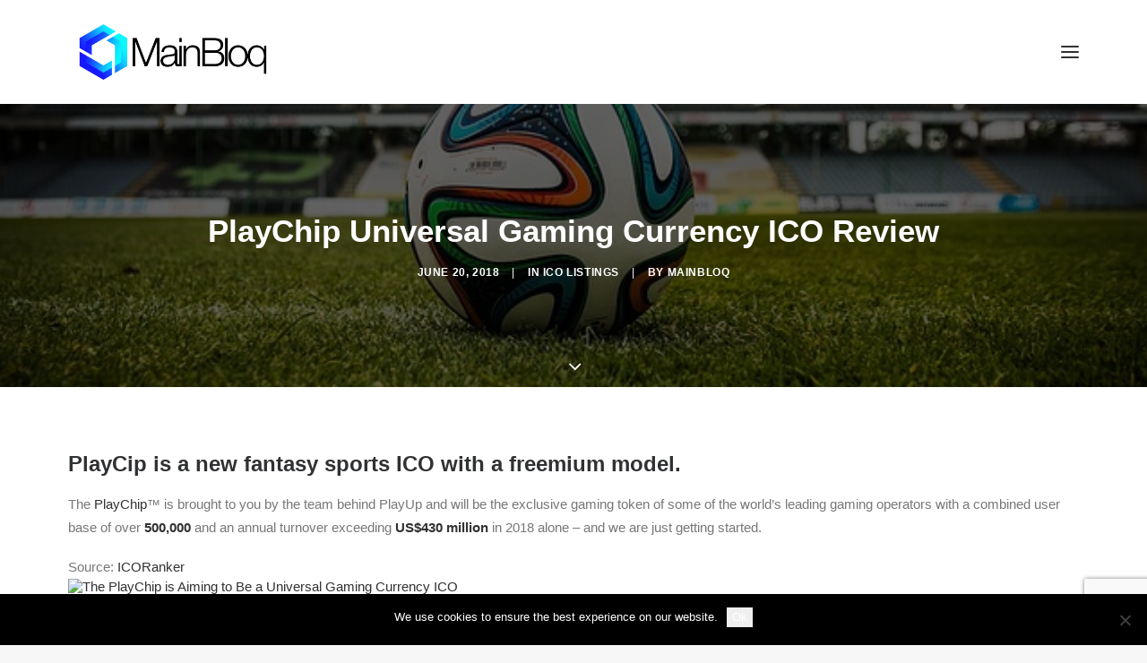

--- FILE ---
content_type: text/html; charset=UTF-8
request_url: https://mainbloq.io/2018/06/the-playchip-is-aiming-to-be-a-universal-gaming-currency/
body_size: 18086
content:
<!DOCTYPE html>
<html class="no-touch" lang="en-US" xmlns="http://www.w3.org/1999/xhtml">
<head>
<meta http-equiv="Content-Type" content="text/html; charset=UTF-8">
<meta name="viewport" content="width=device-width, initial-scale=1">
<link rel="profile" href="http://gmpg.org/xfn/11">
<link rel="pingback" href="https://mainbloq.io/xmlrpc.php">
<meta name='robots' content='index, follow, max-image-preview:large, max-snippet:-1, max-video-preview:-1' />
	<style>img:is([sizes="auto" i], [sizes^="auto," i]) { contain-intrinsic-size: 3000px 1500px }</style>
	
	<!-- This site is optimized with the Yoast SEO plugin v26.8 - https://yoast.com/product/yoast-seo-wordpress/ -->
	<title>PlayChip Universal Gaming Currency ICO Review - MainBloq</title>
	<link rel="canonical" href="https://mainbloq.io/2018/06/the-playchip-is-aiming-to-be-a-universal-gaming-currency/" />
	<meta property="og:locale" content="en_US" />
	<meta property="og:type" content="article" />
	<meta property="og:title" content="PlayChip Universal Gaming Currency ICO Review - MainBloq" />
	<meta property="og:description" content="For many players, the more complex the game, the better. The company has amassed a following of over 500,000 users from 70 countries across 6 sports like basketball, football, hockey, cricket and soccer. Playup will generate more than $200 million in turnover this year. Furthermore, Playup has enjoyed a lot of success in India. The company has done exceedingly well in other emerging markets as well, so in order to continue their expansion, the company has launched an ICO with the their ERC20 token, the PlayChip. The PlayChip, built on the Ethereum blockchain, incentivizes fantasy sports and uses the “freemium” to “premium” model to build out their already growing user base. According to the company, PlayChips are distributed to our users in a process called activity based ‘mining’ i.e. the PlayChips we give to users are paid for by advertising on the platform. All users are given a free crypto enabled PlayChip wallet when they join and are incentivised to grow the network by referring friends and completing other activities that grow our user base, resulting in rapid growth and higher demand – all at a low cost. The games themselves are simple to play. The company’s aim is to make the token a universal gaming currency." />
	<meta property="og:url" content="https://mainbloq.io/2018/06/the-playchip-is-aiming-to-be-a-universal-gaming-currency/" />
	<meta property="og:site_name" content="MainBloq" />
	<meta property="article:publisher" content="https://www.facebook.com/groups/Cryptocurrencytrends/" />
	<meta property="article:author" content="https://www.facebook.com/mainbloq" />
	<meta property="article:published_time" content="2018-06-20T21:44:59+00:00" />
	<meta property="og:image" content="https://mainbloq.io/wp-content/uploads/2018/06/the-playchip-is-aiming-to-be-a-universal-gaming-currency.jpg" />
	<meta property="og:image:width" content="640" />
	<meta property="og:image:height" content="426" />
	<meta property="og:image:type" content="image/jpeg" />
	<meta name="author" content="MainBloq" />
	<meta name="twitter:card" content="summary_large_image" />
	<meta name="twitter:creator" content="@https://Twitter.com/MainBloq" />
	<meta name="twitter:site" content="@mainbloq" />
	<meta name="twitter:label1" content="Written by" />
	<meta name="twitter:data1" content="MainBloq" />
	<meta name="twitter:label2" content="Est. reading time" />
	<meta name="twitter:data2" content="1 minute" />
	<script type="application/ld+json" class="yoast-schema-graph">{"@context":"https://schema.org","@graph":[{"@type":"Article","@id":"https://mainbloq.io/2018/06/the-playchip-is-aiming-to-be-a-universal-gaming-currency/#article","isPartOf":{"@id":"https://mainbloq.io/2018/06/the-playchip-is-aiming-to-be-a-universal-gaming-currency/"},"author":{"name":"MainBloq","@id":"https://mainbloq.io/#/schema/person/d19cf91a8ba94e198800cf7abe6478b4"},"headline":"PlayChip Universal Gaming Currency ICO Review","datePublished":"2018-06-20T21:44:59+00:00","mainEntityOfPage":{"@id":"https://mainbloq.io/2018/06/the-playchip-is-aiming-to-be-a-universal-gaming-currency/"},"wordCount":275,"image":{"@id":"https://mainbloq.io/2018/06/the-playchip-is-aiming-to-be-a-universal-gaming-currency/#primaryimage"},"thumbnailUrl":"https://mainbloq.io/wp-content/uploads/2018/06/the-playchip-is-aiming-to-be-a-universal-gaming-currency.jpg","keywords":["Cryptocurrency","ICO","Fantasy sport","gaming","PlayChip"],"articleSection":["ICO Listings"],"inLanguage":"en-US"},{"@type":"WebPage","@id":"https://mainbloq.io/2018/06/the-playchip-is-aiming-to-be-a-universal-gaming-currency/","url":"https://mainbloq.io/2018/06/the-playchip-is-aiming-to-be-a-universal-gaming-currency/","name":"PlayChip Universal Gaming Currency ICO Review - MainBloq","isPartOf":{"@id":"https://mainbloq.io/#website"},"primaryImageOfPage":{"@id":"https://mainbloq.io/2018/06/the-playchip-is-aiming-to-be-a-universal-gaming-currency/#primaryimage"},"image":{"@id":"https://mainbloq.io/2018/06/the-playchip-is-aiming-to-be-a-universal-gaming-currency/#primaryimage"},"thumbnailUrl":"https://mainbloq.io/wp-content/uploads/2018/06/the-playchip-is-aiming-to-be-a-universal-gaming-currency.jpg","datePublished":"2018-06-20T21:44:59+00:00","author":{"@id":"https://mainbloq.io/#/schema/person/d19cf91a8ba94e198800cf7abe6478b4"},"inLanguage":"en-US","potentialAction":[{"@type":"ReadAction","target":["https://mainbloq.io/2018/06/the-playchip-is-aiming-to-be-a-universal-gaming-currency/"]}]},{"@type":"ImageObject","inLanguage":"en-US","@id":"https://mainbloq.io/2018/06/the-playchip-is-aiming-to-be-a-universal-gaming-currency/#primaryimage","url":"https://mainbloq.io/wp-content/uploads/2018/06/the-playchip-is-aiming-to-be-a-universal-gaming-currency.jpg","contentUrl":"https://mainbloq.io/wp-content/uploads/2018/06/the-playchip-is-aiming-to-be-a-universal-gaming-currency.jpg","width":640,"height":426},{"@type":"WebSite","@id":"https://mainbloq.io/#website","url":"https://mainbloq.io/","name":"MainBloq","description":"Everything Blockchain is on the MainBloq","potentialAction":[{"@type":"SearchAction","target":{"@type":"EntryPoint","urlTemplate":"https://mainbloq.io/?s={search_term_string}"},"query-input":{"@type":"PropertyValueSpecification","valueRequired":true,"valueName":"search_term_string"}}],"inLanguage":"en-US"},{"@type":"Person","@id":"https://mainbloq.io/#/schema/person/d19cf91a8ba94e198800cf7abe6478b4","name":"MainBloq","image":{"@type":"ImageObject","inLanguage":"en-US","@id":"https://mainbloq.io/#/schema/person/image/","url":"https://mainbloq.io/wp-content/uploads/2019/01/FtE0oFP-_400x400-150x150.jpg","contentUrl":"https://mainbloq.io/wp-content/uploads/2019/01/FtE0oFP-_400x400-150x150.jpg","caption":"MainBloq"},"description":"The leading Intelligent cloud-based modular platform for institutional grade liquidity + industry-leading execution for cryptocurrency traders, investors &amp; exchanges.","sameAs":["https://MainBloq.io","https://www.facebook.com/mainbloq","https://www.instagram.com/mainbloq","https://x.com/https://Twitter.com/MainBloq"],"url":"https://mainbloq.io/author/mainbloqn/"}]}</script>
	<!-- / Yoast SEO plugin. -->


<link rel="alternate" type="application/rss+xml" title="MainBloq &raquo; Feed" href="https://mainbloq.io/feed/" />
<link rel="alternate" type="application/rss+xml" title="MainBloq &raquo; Comments Feed" href="https://mainbloq.io/comments/feed/" />
<script type="text/javascript">
/* <![CDATA[ */
window._wpemojiSettings = {"baseUrl":"https:\/\/s.w.org\/images\/core\/emoji\/16.0.1\/72x72\/","ext":".png","svgUrl":"https:\/\/s.w.org\/images\/core\/emoji\/16.0.1\/svg\/","svgExt":".svg","source":{"concatemoji":"https:\/\/mainbloq.io\/wp-includes\/js\/wp-emoji-release.min.js?ver=6.8.3"}};
/*! This file is auto-generated */
!function(s,n){var o,i,e;function c(e){try{var t={supportTests:e,timestamp:(new Date).valueOf()};sessionStorage.setItem(o,JSON.stringify(t))}catch(e){}}function p(e,t,n){e.clearRect(0,0,e.canvas.width,e.canvas.height),e.fillText(t,0,0);var t=new Uint32Array(e.getImageData(0,0,e.canvas.width,e.canvas.height).data),a=(e.clearRect(0,0,e.canvas.width,e.canvas.height),e.fillText(n,0,0),new Uint32Array(e.getImageData(0,0,e.canvas.width,e.canvas.height).data));return t.every(function(e,t){return e===a[t]})}function u(e,t){e.clearRect(0,0,e.canvas.width,e.canvas.height),e.fillText(t,0,0);for(var n=e.getImageData(16,16,1,1),a=0;a<n.data.length;a++)if(0!==n.data[a])return!1;return!0}function f(e,t,n,a){switch(t){case"flag":return n(e,"\ud83c\udff3\ufe0f\u200d\u26a7\ufe0f","\ud83c\udff3\ufe0f\u200b\u26a7\ufe0f")?!1:!n(e,"\ud83c\udde8\ud83c\uddf6","\ud83c\udde8\u200b\ud83c\uddf6")&&!n(e,"\ud83c\udff4\udb40\udc67\udb40\udc62\udb40\udc65\udb40\udc6e\udb40\udc67\udb40\udc7f","\ud83c\udff4\u200b\udb40\udc67\u200b\udb40\udc62\u200b\udb40\udc65\u200b\udb40\udc6e\u200b\udb40\udc67\u200b\udb40\udc7f");case"emoji":return!a(e,"\ud83e\udedf")}return!1}function g(e,t,n,a){var r="undefined"!=typeof WorkerGlobalScope&&self instanceof WorkerGlobalScope?new OffscreenCanvas(300,150):s.createElement("canvas"),o=r.getContext("2d",{willReadFrequently:!0}),i=(o.textBaseline="top",o.font="600 32px Arial",{});return e.forEach(function(e){i[e]=t(o,e,n,a)}),i}function t(e){var t=s.createElement("script");t.src=e,t.defer=!0,s.head.appendChild(t)}"undefined"!=typeof Promise&&(o="wpEmojiSettingsSupports",i=["flag","emoji"],n.supports={everything:!0,everythingExceptFlag:!0},e=new Promise(function(e){s.addEventListener("DOMContentLoaded",e,{once:!0})}),new Promise(function(t){var n=function(){try{var e=JSON.parse(sessionStorage.getItem(o));if("object"==typeof e&&"number"==typeof e.timestamp&&(new Date).valueOf()<e.timestamp+604800&&"object"==typeof e.supportTests)return e.supportTests}catch(e){}return null}();if(!n){if("undefined"!=typeof Worker&&"undefined"!=typeof OffscreenCanvas&&"undefined"!=typeof URL&&URL.createObjectURL&&"undefined"!=typeof Blob)try{var e="postMessage("+g.toString()+"("+[JSON.stringify(i),f.toString(),p.toString(),u.toString()].join(",")+"));",a=new Blob([e],{type:"text/javascript"}),r=new Worker(URL.createObjectURL(a),{name:"wpTestEmojiSupports"});return void(r.onmessage=function(e){c(n=e.data),r.terminate(),t(n)})}catch(e){}c(n=g(i,f,p,u))}t(n)}).then(function(e){for(var t in e)n.supports[t]=e[t],n.supports.everything=n.supports.everything&&n.supports[t],"flag"!==t&&(n.supports.everythingExceptFlag=n.supports.everythingExceptFlag&&n.supports[t]);n.supports.everythingExceptFlag=n.supports.everythingExceptFlag&&!n.supports.flag,n.DOMReady=!1,n.readyCallback=function(){n.DOMReady=!0}}).then(function(){return e}).then(function(){var e;n.supports.everything||(n.readyCallback(),(e=n.source||{}).concatemoji?t(e.concatemoji):e.wpemoji&&e.twemoji&&(t(e.twemoji),t(e.wpemoji)))}))}((window,document),window._wpemojiSettings);
/* ]]> */
</script>
<link rel='stylesheet' id='layerslider-css' href='https://mainbloq.io/wp-content/plugins/LayerSlider/assets/static/layerslider/css/layerslider.css?ver=6.11.7' type='text/css' media='all' />
<style id='wp-emoji-styles-inline-css' type='text/css'>

	img.wp-smiley, img.emoji {
		display: inline !important;
		border: none !important;
		box-shadow: none !important;
		height: 1em !important;
		width: 1em !important;
		margin: 0 0.07em !important;
		vertical-align: -0.1em !important;
		background: none !important;
		padding: 0 !important;
	}
</style>
<link rel='stylesheet' id='wp-block-library-css' href='https://mainbloq.io/wp-includes/css/dist/block-library/style.min.css?ver=6.8.3' type='text/css' media='all' />
<style id='classic-theme-styles-inline-css' type='text/css'>
/*! This file is auto-generated */
.wp-block-button__link{color:#fff;background-color:#32373c;border-radius:9999px;box-shadow:none;text-decoration:none;padding:calc(.667em + 2px) calc(1.333em + 2px);font-size:1.125em}.wp-block-file__button{background:#32373c;color:#fff;text-decoration:none}
</style>
<style id='global-styles-inline-css' type='text/css'>
:root{--wp--preset--aspect-ratio--square: 1;--wp--preset--aspect-ratio--4-3: 4/3;--wp--preset--aspect-ratio--3-4: 3/4;--wp--preset--aspect-ratio--3-2: 3/2;--wp--preset--aspect-ratio--2-3: 2/3;--wp--preset--aspect-ratio--16-9: 16/9;--wp--preset--aspect-ratio--9-16: 9/16;--wp--preset--color--black: #000000;--wp--preset--color--cyan-bluish-gray: #abb8c3;--wp--preset--color--white: #ffffff;--wp--preset--color--pale-pink: #f78da7;--wp--preset--color--vivid-red: #cf2e2e;--wp--preset--color--luminous-vivid-orange: #ff6900;--wp--preset--color--luminous-vivid-amber: #fcb900;--wp--preset--color--light-green-cyan: #7bdcb5;--wp--preset--color--vivid-green-cyan: #00d084;--wp--preset--color--pale-cyan-blue: #8ed1fc;--wp--preset--color--vivid-cyan-blue: #0693e3;--wp--preset--color--vivid-purple: #9b51e0;--wp--preset--gradient--vivid-cyan-blue-to-vivid-purple: linear-gradient(135deg,rgba(6,147,227,1) 0%,rgb(155,81,224) 100%);--wp--preset--gradient--light-green-cyan-to-vivid-green-cyan: linear-gradient(135deg,rgb(122,220,180) 0%,rgb(0,208,130) 100%);--wp--preset--gradient--luminous-vivid-amber-to-luminous-vivid-orange: linear-gradient(135deg,rgba(252,185,0,1) 0%,rgba(255,105,0,1) 100%);--wp--preset--gradient--luminous-vivid-orange-to-vivid-red: linear-gradient(135deg,rgba(255,105,0,1) 0%,rgb(207,46,46) 100%);--wp--preset--gradient--very-light-gray-to-cyan-bluish-gray: linear-gradient(135deg,rgb(238,238,238) 0%,rgb(169,184,195) 100%);--wp--preset--gradient--cool-to-warm-spectrum: linear-gradient(135deg,rgb(74,234,220) 0%,rgb(151,120,209) 20%,rgb(207,42,186) 40%,rgb(238,44,130) 60%,rgb(251,105,98) 80%,rgb(254,248,76) 100%);--wp--preset--gradient--blush-light-purple: linear-gradient(135deg,rgb(255,206,236) 0%,rgb(152,150,240) 100%);--wp--preset--gradient--blush-bordeaux: linear-gradient(135deg,rgb(254,205,165) 0%,rgb(254,45,45) 50%,rgb(107,0,62) 100%);--wp--preset--gradient--luminous-dusk: linear-gradient(135deg,rgb(255,203,112) 0%,rgb(199,81,192) 50%,rgb(65,88,208) 100%);--wp--preset--gradient--pale-ocean: linear-gradient(135deg,rgb(255,245,203) 0%,rgb(182,227,212) 50%,rgb(51,167,181) 100%);--wp--preset--gradient--electric-grass: linear-gradient(135deg,rgb(202,248,128) 0%,rgb(113,206,126) 100%);--wp--preset--gradient--midnight: linear-gradient(135deg,rgb(2,3,129) 0%,rgb(40,116,252) 100%);--wp--preset--font-size--small: 13px;--wp--preset--font-size--medium: 20px;--wp--preset--font-size--large: 36px;--wp--preset--font-size--x-large: 42px;--wp--preset--spacing--20: 0.44rem;--wp--preset--spacing--30: 0.67rem;--wp--preset--spacing--40: 1rem;--wp--preset--spacing--50: 1.5rem;--wp--preset--spacing--60: 2.25rem;--wp--preset--spacing--70: 3.38rem;--wp--preset--spacing--80: 5.06rem;--wp--preset--shadow--natural: 6px 6px 9px rgba(0, 0, 0, 0.2);--wp--preset--shadow--deep: 12px 12px 50px rgba(0, 0, 0, 0.4);--wp--preset--shadow--sharp: 6px 6px 0px rgba(0, 0, 0, 0.2);--wp--preset--shadow--outlined: 6px 6px 0px -3px rgba(255, 255, 255, 1), 6px 6px rgba(0, 0, 0, 1);--wp--preset--shadow--crisp: 6px 6px 0px rgba(0, 0, 0, 1);}:where(.is-layout-flex){gap: 0.5em;}:where(.is-layout-grid){gap: 0.5em;}body .is-layout-flex{display: flex;}.is-layout-flex{flex-wrap: wrap;align-items: center;}.is-layout-flex > :is(*, div){margin: 0;}body .is-layout-grid{display: grid;}.is-layout-grid > :is(*, div){margin: 0;}:where(.wp-block-columns.is-layout-flex){gap: 2em;}:where(.wp-block-columns.is-layout-grid){gap: 2em;}:where(.wp-block-post-template.is-layout-flex){gap: 1.25em;}:where(.wp-block-post-template.is-layout-grid){gap: 1.25em;}.has-black-color{color: var(--wp--preset--color--black) !important;}.has-cyan-bluish-gray-color{color: var(--wp--preset--color--cyan-bluish-gray) !important;}.has-white-color{color: var(--wp--preset--color--white) !important;}.has-pale-pink-color{color: var(--wp--preset--color--pale-pink) !important;}.has-vivid-red-color{color: var(--wp--preset--color--vivid-red) !important;}.has-luminous-vivid-orange-color{color: var(--wp--preset--color--luminous-vivid-orange) !important;}.has-luminous-vivid-amber-color{color: var(--wp--preset--color--luminous-vivid-amber) !important;}.has-light-green-cyan-color{color: var(--wp--preset--color--light-green-cyan) !important;}.has-vivid-green-cyan-color{color: var(--wp--preset--color--vivid-green-cyan) !important;}.has-pale-cyan-blue-color{color: var(--wp--preset--color--pale-cyan-blue) !important;}.has-vivid-cyan-blue-color{color: var(--wp--preset--color--vivid-cyan-blue) !important;}.has-vivid-purple-color{color: var(--wp--preset--color--vivid-purple) !important;}.has-black-background-color{background-color: var(--wp--preset--color--black) !important;}.has-cyan-bluish-gray-background-color{background-color: var(--wp--preset--color--cyan-bluish-gray) !important;}.has-white-background-color{background-color: var(--wp--preset--color--white) !important;}.has-pale-pink-background-color{background-color: var(--wp--preset--color--pale-pink) !important;}.has-vivid-red-background-color{background-color: var(--wp--preset--color--vivid-red) !important;}.has-luminous-vivid-orange-background-color{background-color: var(--wp--preset--color--luminous-vivid-orange) !important;}.has-luminous-vivid-amber-background-color{background-color: var(--wp--preset--color--luminous-vivid-amber) !important;}.has-light-green-cyan-background-color{background-color: var(--wp--preset--color--light-green-cyan) !important;}.has-vivid-green-cyan-background-color{background-color: var(--wp--preset--color--vivid-green-cyan) !important;}.has-pale-cyan-blue-background-color{background-color: var(--wp--preset--color--pale-cyan-blue) !important;}.has-vivid-cyan-blue-background-color{background-color: var(--wp--preset--color--vivid-cyan-blue) !important;}.has-vivid-purple-background-color{background-color: var(--wp--preset--color--vivid-purple) !important;}.has-black-border-color{border-color: var(--wp--preset--color--black) !important;}.has-cyan-bluish-gray-border-color{border-color: var(--wp--preset--color--cyan-bluish-gray) !important;}.has-white-border-color{border-color: var(--wp--preset--color--white) !important;}.has-pale-pink-border-color{border-color: var(--wp--preset--color--pale-pink) !important;}.has-vivid-red-border-color{border-color: var(--wp--preset--color--vivid-red) !important;}.has-luminous-vivid-orange-border-color{border-color: var(--wp--preset--color--luminous-vivid-orange) !important;}.has-luminous-vivid-amber-border-color{border-color: var(--wp--preset--color--luminous-vivid-amber) !important;}.has-light-green-cyan-border-color{border-color: var(--wp--preset--color--light-green-cyan) !important;}.has-vivid-green-cyan-border-color{border-color: var(--wp--preset--color--vivid-green-cyan) !important;}.has-pale-cyan-blue-border-color{border-color: var(--wp--preset--color--pale-cyan-blue) !important;}.has-vivid-cyan-blue-border-color{border-color: var(--wp--preset--color--vivid-cyan-blue) !important;}.has-vivid-purple-border-color{border-color: var(--wp--preset--color--vivid-purple) !important;}.has-vivid-cyan-blue-to-vivid-purple-gradient-background{background: var(--wp--preset--gradient--vivid-cyan-blue-to-vivid-purple) !important;}.has-light-green-cyan-to-vivid-green-cyan-gradient-background{background: var(--wp--preset--gradient--light-green-cyan-to-vivid-green-cyan) !important;}.has-luminous-vivid-amber-to-luminous-vivid-orange-gradient-background{background: var(--wp--preset--gradient--luminous-vivid-amber-to-luminous-vivid-orange) !important;}.has-luminous-vivid-orange-to-vivid-red-gradient-background{background: var(--wp--preset--gradient--luminous-vivid-orange-to-vivid-red) !important;}.has-very-light-gray-to-cyan-bluish-gray-gradient-background{background: var(--wp--preset--gradient--very-light-gray-to-cyan-bluish-gray) !important;}.has-cool-to-warm-spectrum-gradient-background{background: var(--wp--preset--gradient--cool-to-warm-spectrum) !important;}.has-blush-light-purple-gradient-background{background: var(--wp--preset--gradient--blush-light-purple) !important;}.has-blush-bordeaux-gradient-background{background: var(--wp--preset--gradient--blush-bordeaux) !important;}.has-luminous-dusk-gradient-background{background: var(--wp--preset--gradient--luminous-dusk) !important;}.has-pale-ocean-gradient-background{background: var(--wp--preset--gradient--pale-ocean) !important;}.has-electric-grass-gradient-background{background: var(--wp--preset--gradient--electric-grass) !important;}.has-midnight-gradient-background{background: var(--wp--preset--gradient--midnight) !important;}.has-small-font-size{font-size: var(--wp--preset--font-size--small) !important;}.has-medium-font-size{font-size: var(--wp--preset--font-size--medium) !important;}.has-large-font-size{font-size: var(--wp--preset--font-size--large) !important;}.has-x-large-font-size{font-size: var(--wp--preset--font-size--x-large) !important;}
:where(.wp-block-post-template.is-layout-flex){gap: 1.25em;}:where(.wp-block-post-template.is-layout-grid){gap: 1.25em;}
:where(.wp-block-columns.is-layout-flex){gap: 2em;}:where(.wp-block-columns.is-layout-grid){gap: 2em;}
:root :where(.wp-block-pullquote){font-size: 1.5em;line-height: 1.6;}
</style>
<link rel='stylesheet' id='contact-form-7-css' href='https://mainbloq.io/wp-content/plugins/contact-form-7/includes/css/styles.css?ver=6.1.4' type='text/css' media='all' />
<link rel='stylesheet' id='cookie-notice-front-css' href='https://mainbloq.io/wp-content/plugins/cookie-notice/css/front.min.css?ver=2.5.11' type='text/css' media='all' />
<link rel='stylesheet' id='uncode-privacy-css' href='https://mainbloq.io/wp-content/plugins/uncode-privacy/assets/css/uncode-privacy-public.css?ver=2.2.7' type='text/css' media='all' />
<link rel='stylesheet' id='ppress-frontend-css' href='https://mainbloq.io/wp-content/plugins/wp-user-avatar/assets/css/frontend.min.css?ver=4.16.8' type='text/css' media='all' />
<link rel='stylesheet' id='ppress-flatpickr-css' href='https://mainbloq.io/wp-content/plugins/wp-user-avatar/assets/flatpickr/flatpickr.min.css?ver=4.16.8' type='text/css' media='all' />
<link rel='stylesheet' id='ppress-select2-css' href='https://mainbloq.io/wp-content/plugins/wp-user-avatar/assets/select2/select2.min.css?ver=6.8.3' type='text/css' media='all' />
<link rel='stylesheet' id='wp-components-css' href='https://mainbloq.io/wp-includes/css/dist/components/style.min.css?ver=6.8.3' type='text/css' media='all' />
<link rel='stylesheet' id='godaddy-styles-css' href='https://mainbloq.io/wp-content/mu-plugins/vendor/wpex/godaddy-launch/includes/Dependencies/GoDaddy/Styles/build/latest.css?ver=2.0.2' type='text/css' media='all' />
<link rel='stylesheet' id='uncode-style-css' href='https://mainbloq.io/wp-content/themes/uncode/library/css/style.css?ver=396977354' type='text/css' media='all' />
<style id='uncode-style-inline-css' type='text/css'>

@media (min-width: 960px) { 
		.limit-width { max-width: 1200px; margin: auto;}
		.menu-container:not(.grid-filters) .menu-horizontal ul.menu-smart .megamenu-block-wrapper > .vc_row[data-parent="true"].limit-width:not(.row-parent-limit) { max-width: calc(1200px - 72px); }
		}
.menu-primary ul.menu-smart > li > a, .menu-primary ul.menu-smart li.dropdown > a, .menu-primary ul.menu-smart li.mega-menu > a, .vmenu-container ul.menu-smart > li > a, .vmenu-container ul.menu-smart li.dropdown > a { text-transform: uppercase; }
#changer-back-color { transition: background-color 1000ms cubic-bezier(0.25, 1, 0.5, 1) !important; } #changer-back-color > div { transition: opacity 1000ms cubic-bezier(0.25, 1, 0.5, 1) !important; } body.bg-changer-init.disable-hover .main-wrapper .style-light,  body.bg-changer-init.disable-hover .main-wrapper .style-light h1,  body.bg-changer-init.disable-hover .main-wrapper .style-light h2, body.bg-changer-init.disable-hover .main-wrapper .style-light h3, body.bg-changer-init.disable-hover .main-wrapper .style-light h4, body.bg-changer-init.disable-hover .main-wrapper .style-light h5, body.bg-changer-init.disable-hover .main-wrapper .style-light h6, body.bg-changer-init.disable-hover .main-wrapper .style-light a, body.bg-changer-init.disable-hover .main-wrapper .style-dark, body.bg-changer-init.disable-hover .main-wrapper .style-dark h1, body.bg-changer-init.disable-hover .main-wrapper .style-dark h2, body.bg-changer-init.disable-hover .main-wrapper .style-dark h3, body.bg-changer-init.disable-hover .main-wrapper .style-dark h4, body.bg-changer-init.disable-hover .main-wrapper .style-dark h5, body.bg-changer-init.disable-hover .main-wrapper .style-dark h6, body.bg-changer-init.disable-hover .main-wrapper .style-dark a { transition: color 1000ms cubic-bezier(0.25, 1, 0.5, 1) !important; }
</style>
<link rel='stylesheet' id='uncode-icons-css' href='https://mainbloq.io/wp-content/themes/uncode/library/css/uncode-icons.css?ver=396977354' type='text/css' media='all' />
<link rel='stylesheet' id='uncode-custom-style-css' href='https://mainbloq.io/wp-content/themes/uncode/library/css/style-custom.css?ver=396977354' type='text/css' media='all' />
<style id='uncode-custom-style-inline-css' type='text/css'>
.blogboxes .t-entry-visual {max-height:200px;}ul.drop-menu.sm-nowrap {margin-top:-23px!important;}
</style>
<script type="text/javascript" src="https://mainbloq.io/wp-includes/js/jquery/jquery.min.js?ver=3.7.1" id="jquery-core-js"></script>
<script type="text/javascript" src="https://mainbloq.io/wp-includes/js/jquery/jquery-migrate.min.js?ver=3.4.1" id="jquery-migrate-js"></script>
<script type="text/javascript" id="layerslider-utils-js-extra">
/* <![CDATA[ */
var LS_Meta = {"v":"6.11.7","fixGSAP":"1"};
/* ]]> */
</script>
<script type="text/javascript" src="https://mainbloq.io/wp-content/plugins/LayerSlider/assets/static/layerslider/js/layerslider.utils.js?ver=6.11.7" id="layerslider-utils-js"></script>
<script type="text/javascript" src="https://mainbloq.io/wp-content/plugins/LayerSlider/assets/static/layerslider/js/layerslider.kreaturamedia.jquery.js?ver=6.11.7" id="layerslider-js"></script>
<script type="text/javascript" src="https://mainbloq.io/wp-content/plugins/LayerSlider/assets/static/layerslider/js/layerslider.transitions.js?ver=6.11.7" id="layerslider-transitions-js"></script>
<script type="text/javascript" id="cookie-notice-front-js-before">
/* <![CDATA[ */
var cnArgs = {"ajaxUrl":"https:\/\/mainbloq.io\/wp-admin\/admin-ajax.php","nonce":"898bbeb6b7","hideEffect":"fade","position":"bottom","onScroll":false,"onScrollOffset":100,"onClick":false,"cookieName":"cookie_notice_accepted","cookieTime":2592000,"cookieTimeRejected":2592000,"globalCookie":false,"redirection":false,"cache":true,"revokeCookies":false,"revokeCookiesOpt":"automatic"};
/* ]]> */
</script>
<script type="text/javascript" src="https://mainbloq.io/wp-content/plugins/cookie-notice/js/front.min.js?ver=2.5.11" id="cookie-notice-front-js"></script>
<script type="text/javascript" src="https://mainbloq.io/wp-content/plugins/wp-user-avatar/assets/flatpickr/flatpickr.min.js?ver=4.16.8" id="ppress-flatpickr-js"></script>
<script type="text/javascript" src="https://mainbloq.io/wp-content/plugins/wp-user-avatar/assets/select2/select2.min.js?ver=4.16.8" id="ppress-select2-js"></script>
<script type="text/javascript" src="/wp-content/themes/uncode/library/js/ai-uncode.js" id="uncodeAI" data-home="/" data-path="/" data-breakpoints-images="258,516,720,1032,1440,2064,2880" id="ai-uncode-js"></script>
<script type="text/javascript" id="uncode-init-js-extra">
/* <![CDATA[ */
var SiteParameters = {"days":"days","hours":"hours","minutes":"minutes","seconds":"seconds","constant_scroll":"on","scroll_speed":"2","parallax_factor":"0.25","loading":"Loading\u2026","slide_name":"slide","slide_footer":"footer","ajax_url":"https:\/\/mainbloq.io\/wp-admin\/admin-ajax.php","nonce_adaptive_images":"078a99fee9","nonce_srcset_async":"8a552b5265","enable_debug":"","block_mobile_videos":"","is_frontend_editor":"","main_width":["1200","px"],"mobile_parallax_allowed":"","listen_for_screen_update":"1","wireframes_plugin_active":"1","sticky_elements":"off","resize_quality":"90","register_metadata":"","bg_changer_time":"1000","update_wc_fragments":"1","optimize_shortpixel_image":"","menu_mobile_offcanvas_gap":"45","custom_cursor_selector":"[href], .trigger-overlay, .owl-next, .owl-prev, .owl-dot, input[type=\"submit\"], input[type=\"checkbox\"], button[type=\"submit\"], a[class^=\"ilightbox\"], .ilightbox-thumbnail, .ilightbox-prev, .ilightbox-next, .overlay-close, .unmodal-close, .qty-inset > span, .share-button li, .uncode-post-titles .tmb.tmb-click-area, .btn-link, .tmb-click-row .t-inside, .lg-outer button, .lg-thumb img, a[data-lbox], .uncode-close-offcanvas-overlay, .uncode-nav-next, .uncode-nav-prev, .uncode-nav-index","mobile_parallax_animation":"","lbox_enhanced":"","native_media_player":"1","vimeoPlayerParams":"?autoplay=0","ajax_filter_key_search":"key","ajax_filter_key_unfilter":"unfilter","index_pagination_disable_scroll":"","index_pagination_scroll_to":"","uncode_wc_popup_cart_qty":"","disable_hover_hack":"","uncode_nocookie":"","menuHideOnClick":"1","menuShowOnClick":"","smoothScroll":"","smoothScrollDisableHover":"","smoothScrollQuery":"960","uncode_force_onepage_dots":"","uncode_smooth_scroll_safe":"","uncode_lb_add_galleries":", .gallery","uncode_lb_add_items":", .gallery .gallery-item a","uncode_prev_label":"Previous","uncode_next_label":"Next","uncode_slide_label":"Slide","uncode_share_label":"Share on %","uncode_has_ligatures":"","uncode_is_accessible":"","uncode_carousel_itemSelector":"*:not(.hidden)","uncode_adaptive":"1","ai_breakpoints":"258,516,720,1032,1440,2064,2880","uncode_limit_width":"1200px"};
/* ]]> */
</script>
<script type="text/javascript" src="https://mainbloq.io/wp-content/themes/uncode/library/js/init.js?ver=396977354" id="uncode-init-js"></script>
<script></script><meta name="generator" content="Powered by LayerSlider 6.11.7 - Multi-Purpose, Responsive, Parallax, Mobile-Friendly Slider Plugin for WordPress." />
<!-- LayerSlider updates and docs at: https://layerslider.kreaturamedia.com -->
<link rel="https://api.w.org/" href="https://mainbloq.io/wp-json/" /><link rel="alternate" title="JSON" type="application/json" href="https://mainbloq.io/wp-json/wp/v2/posts/762" /><link rel="EditURI" type="application/rsd+xml" title="RSD" href="https://mainbloq.io/xmlrpc.php?rsd" />
<meta name="generator" content="WordPress 6.8.3" />
<link rel='shortlink' href='https://mainbloq.io/?p=762' />
<link rel="alternate" title="oEmbed (JSON)" type="application/json+oembed" href="https://mainbloq.io/wp-json/oembed/1.0/embed?url=https%3A%2F%2Fmainbloq.io%2F2018%2F06%2Fthe-playchip-is-aiming-to-be-a-universal-gaming-currency%2F" />
<link rel="alternate" title="oEmbed (XML)" type="text/xml+oembed" href="https://mainbloq.io/wp-json/oembed/1.0/embed?url=https%3A%2F%2Fmainbloq.io%2F2018%2F06%2Fthe-playchip-is-aiming-to-be-a-universal-gaming-currency%2F&#038;format=xml" />

		<!-- GA Google Analytics @ https://m0n.co/ga -->
		<script>
			(function(i,s,o,g,r,a,m){i['GoogleAnalyticsObject']=r;i[r]=i[r]||function(){
			(i[r].q=i[r].q||[]).push(arguments)},i[r].l=1*new Date();a=s.createElement(o),
			m=s.getElementsByTagName(o)[0];a.async=1;a.src=g;m.parentNode.insertBefore(a,m)
			})(window,document,'script','https://www.google-analytics.com/analytics.js','ga');
			ga('create', 'UA-137983380-1', 'auto');
			ga('send', 'pageview');
		</script>

				<!-- DO NOT COPY THIS SNIPPET! Start of Page Analytics Tracking for HubSpot WordPress plugin v11.3.37-->
			<script class="hsq-set-content-id" data-content-id="blog-post">
				var _hsq = _hsq || [];
				_hsq.push(["setContentType", "blog-post"]);
			</script>
			<!-- DO NOT COPY THIS SNIPPET! End of Page Analytics Tracking for HubSpot WordPress plugin -->
			<!-- Linkedin Insight Base Code --!><script type='text/javascript'>_linkedin_partner_id = '1111729';window._linkedin_data_partner_ids = window._linkedin_data_partner_ids || [];window._linkedin_data_partner_ids.push(_linkedin_partner_id);</script><script type='text/javascript'>(function(){var s = document.getElementsByTagName('script')[0];var b = document.createElement('script');b.type = 'text/javascript';b.async = true;b.src = 'https://snap.licdn.com/li.lms-analytics/insight.min.js';s.parentNode.insertBefore(b, s);})();</script><noscript><img height='1' width='1' style='display:none;' alt='' src='https://dc.ads.linkedin.com/collect/?pid=1111729&fmt=gif' /></noscript><!-- End Linkedin Insight Base Code --!>
<meta name="generator" content="Powered by Slider Revolution 6.7.38 - responsive, Mobile-Friendly Slider Plugin for WordPress with comfortable drag and drop interface." />
<link rel="icon" href="https://mainbloq.io/wp-content/uploads/2018/11/cropped-favicon3-32x32.png" sizes="32x32" />
<link rel="icon" href="https://mainbloq.io/wp-content/uploads/2018/11/cropped-favicon3-192x192.png" sizes="192x192" />
<link rel="apple-touch-icon" href="https://mainbloq.io/wp-content/uploads/2018/11/cropped-favicon3-180x180.png" />
<meta name="msapplication-TileImage" content="https://mainbloq.io/wp-content/uploads/2018/11/cropped-favicon3-270x270.png" />
<script>function setREVStartSize(e){
			//window.requestAnimationFrame(function() {
				window.RSIW = window.RSIW===undefined ? window.innerWidth : window.RSIW;
				window.RSIH = window.RSIH===undefined ? window.innerHeight : window.RSIH;
				try {
					var pw = document.getElementById(e.c).parentNode.offsetWidth,
						newh;
					pw = pw===0 || isNaN(pw) || (e.l=="fullwidth" || e.layout=="fullwidth") ? window.RSIW : pw;
					e.tabw = e.tabw===undefined ? 0 : parseInt(e.tabw);
					e.thumbw = e.thumbw===undefined ? 0 : parseInt(e.thumbw);
					e.tabh = e.tabh===undefined ? 0 : parseInt(e.tabh);
					e.thumbh = e.thumbh===undefined ? 0 : parseInt(e.thumbh);
					e.tabhide = e.tabhide===undefined ? 0 : parseInt(e.tabhide);
					e.thumbhide = e.thumbhide===undefined ? 0 : parseInt(e.thumbhide);
					e.mh = e.mh===undefined || e.mh=="" || e.mh==="auto" ? 0 : parseInt(e.mh,0);
					if(e.layout==="fullscreen" || e.l==="fullscreen")
						newh = Math.max(e.mh,window.RSIH);
					else{
						e.gw = Array.isArray(e.gw) ? e.gw : [e.gw];
						for (var i in e.rl) if (e.gw[i]===undefined || e.gw[i]===0) e.gw[i] = e.gw[i-1];
						e.gh = e.el===undefined || e.el==="" || (Array.isArray(e.el) && e.el.length==0)? e.gh : e.el;
						e.gh = Array.isArray(e.gh) ? e.gh : [e.gh];
						for (var i in e.rl) if (e.gh[i]===undefined || e.gh[i]===0) e.gh[i] = e.gh[i-1];
											
						var nl = new Array(e.rl.length),
							ix = 0,
							sl;
						e.tabw = e.tabhide>=pw ? 0 : e.tabw;
						e.thumbw = e.thumbhide>=pw ? 0 : e.thumbw;
						e.tabh = e.tabhide>=pw ? 0 : e.tabh;
						e.thumbh = e.thumbhide>=pw ? 0 : e.thumbh;
						for (var i in e.rl) nl[i] = e.rl[i]<window.RSIW ? 0 : e.rl[i];
						sl = nl[0];
						for (var i in nl) if (sl>nl[i] && nl[i]>0) { sl = nl[i]; ix=i;}
						var m = pw>(e.gw[ix]+e.tabw+e.thumbw) ? 1 : (pw-(e.tabw+e.thumbw)) / (e.gw[ix]);
						newh =  (e.gh[ix] * m) + (e.tabh + e.thumbh);
					}
					var el = document.getElementById(e.c);
					if (el!==null && el) el.style.height = newh+"px";
					el = document.getElementById(e.c+"_wrapper");
					if (el!==null && el) {
						el.style.height = newh+"px";
						el.style.display = "block";
					}
				} catch(e){
					console.log("Failure at Presize of Slider:" + e)
				}
			//});
		  };</script>
<noscript><style> .wpb_animate_when_almost_visible { opacity: 1; }</style></noscript></head>
<body class="wp-singular post-template-default single single-post postid-762 single-format-standard wp-theme-uncode  style-color-lxmt-bg cookies-not-set group-blog hormenu-position-left header-full-width vmenu-right vmenu-middle menu-overlay main-center-align menu-mobile-default mobile-parallax-not-allowed ilb-no-bounce unreg qw-body-scroll-disabled no-qty-fx wpb-js-composer js-comp-ver-8.7.1 vc_responsive" data-border="0">

			<div id="vh_layout_help"></div><div class="body-borders" data-border="0"><div class="top-border body-border-shadow"></div><div class="right-border body-border-shadow"></div><div class="bottom-border body-border-shadow"></div><div class="left-border body-border-shadow"></div><div class="top-border style-light-bg"></div><div class="right-border style-light-bg"></div><div class="bottom-border style-light-bg"></div><div class="left-border style-light-bg"></div></div>	<div class="box-wrapper">
		<div class="box-container">
		<script type="text/javascript" id="initBox">UNCODE.initBox();</script>
		<div class="menu-wrapper menu-sticky">
													<span class="menu-container-ghost-bg style-color-xsdn-bg menu-no-borders"></span>
													<div id="masthead" class="navbar menu-primary menu-light submenu-dark menu-transparent menu-add-padding style-light-original style-light-override menu-absolute menu-with-logo">
														<div class="menu-container menu-hide style-color-xsdn-bg menu-no-borders" role="banner">
															<div class="row-menu row-offcanvas limit-width">
																<div class="row-menu-inner row-brand menu-horizontal-inner"><div id="logo-container-mobile" class="col-lg-0 logo-container middle">
																		<div id="main-logo" class="navbar-header style-light">
																			<a href="https://mainbloq.io/" class="navbar-brand" data-minheight="20" aria-label="MainBloq"><div class="logo-image main-logo  logo-light" data-maxheight="62" style="height: 62px;"><img fetchpriority="high" decoding="async" src="https://mainbloq.io/wp-content/uploads/2019/02/mbwithtextblaketype.png" alt="logo" width="2048" height="468" class="img-responsive" /></div><div class="logo-image main-logo  logo-dark" data-maxheight="62" style="height: 62px;display:none;"><img decoding="async" src="https://mainbloq.io/wp-content/uploads/2019/02/mbwithtextwhitetype.png" alt="logo" width="2048" height="468" class="img-responsive" /></div></a>
																		</div>
																	</div>
																	<div class="mmb-container"><div class="mobile-additional-icons"></div><div class="mobile-menu-button menu-button-overlay no-toggle mobile-menu-button-light lines-button trigger-overlay" data-area="menu" data-container="main-container" aria-label="Open menu" role="button" tabindex="0"><span class="lines"><span></span></span></div></div></div>
															</div></div>
													</div>
												</div><div class="overlay overlay-sequential overlay-menu" data-area="menu" data-container="main-container">
														<div class="overlay-bg style-light-bg"></div>
														<div class="main-header">
															<div class="vmenu-container menu-container style-light menu-primary menu-light submenu-light menu-transparent style-light-original" role="navigation" data-lenis-prevent>
																<div class="row row-parent">
																	<div class="row-inner">
																		<div class="menu-sidebar main-menu-container">
																			<div class="navbar-main">
																				<div class="menu-sidebar-inner limit-width">
																					<div class="menu-accordion menu-accordion-primary"><ul id="menu-mainmenu-1" class="menu-primary-inner menu-smart sm sm-vertical" role="menu"><li role="menuitem"  class="menu-item menu-item-type-custom menu-item-object-custom menu-item-home depth-0 menu-item-73100 menu-item-link"><a href="https://mainbloq.io">Home<i class="fa fa-angle-right fa-dropdown"></i></a></li>
<li role="menuitem"  class="menu-item menu-item-type-post_type menu-item-object-page depth-0 menu-item-72858 menu-item-link"><a href="https://mainbloq.io/about-the-mainbloq/">About the MainBloq<i class="fa fa-angle-right fa-dropdown"></i></a></li>
<li role="menuitem"  class="menu-item menu-item-type-post_type menu-item-object-page menu-item-has-children depth-0 menu-item-73263 dropdown menu-item-link"><a href="https://mainbloq.io/platform/" data-toggle="dropdown" class="dropdown-toggle" data-type="title">Platform<i class="fa fa-angle-down fa-dropdown"></i></a>
<ul role="menu" class="drop-menu un-submenu " data-lenis-prevent>
	<li role="menuitem"  class="menu-item menu-item-type-post_type menu-item-object-page depth-1 menu-item-75511"><a href="https://mainbloq.io/platform/">API Platform<i class="fa fa-angle-right fa-dropdown"></i></a></li>
	<li role="menuitem"  class="menu-item menu-item-type-post_type menu-item-object-page depth-1 menu-item-74122"><a href="https://mainbloq.io/cryptocurrency-smart-order-router/">Smart Order Router<i class="fa fa-angle-right fa-dropdown"></i></a></li>
	<li role="menuitem"  class="menu-item menu-item-type-post_type menu-item-object-page depth-1 menu-item-74123"><a href="https://mainbloq.io/cryptocurrency-trading-algorithms/">Trading Algorithms<i class="fa fa-angle-right fa-dropdown"></i></a></li>
	<li role="menuitem"  class="menu-item menu-item-type-post_type menu-item-object-page depth-1 menu-item-75134"><a href="https://mainbloq.io/fix-crypto-gateway/">FIX Crypto Gateway<i class="fa fa-angle-right fa-dropdown"></i></a></li>
</ul>
</li>
<li role="menuitem"  class="menu-item menu-item-type-post_type menu-item-object-page depth-0 menu-item-75636 menu-item-link"><a href="https://mainbloq.io/lendbloq/">LendBloq<i class="fa fa-angle-right fa-dropdown"></i></a></li>
<li role="menuitem"  class="menu-item menu-item-type-post_type menu-item-object-page depth-0 menu-item-72859 menu-item-link"><a href="https://mainbloq.io/news/">News<i class="fa fa-angle-right fa-dropdown"></i></a></li>
<li role="menuitem"  class="menu-item menu-item-type-custom menu-item-object-custom menu-item-has-children depth-0 menu-item-75597 dropdown menu-item-link"><a href="#" data-toggle="dropdown" class="dropdown-toggle" role="button" data-type="title">Investor Resources<i class="fa fa-angle-down fa-dropdown"></i></a>
<ul role="menu" class="drop-menu un-submenu " data-lenis-prevent>
	<li role="menuitem"  class="menu-item menu-item-type-custom menu-item-object-custom depth-1 menu-item-75598"><a href="https://www.otcmarkets.com/stock/FERN/profile">OTC Markets: FERN<i class="fa fa-angle-right fa-dropdown"></i></a></li>
	<li role="menuitem"  class="menu-item menu-item-type-custom menu-item-object-custom depth-1 menu-item-75599"><a href="https://fernhillcorp.com/fernhill-corp-investor-section/">Fernhill Shareholder Center<i class="fa fa-angle-right fa-dropdown"></i></a></li>
</ul>
</li>
<li role="menuitem"  class="menu-item menu-item-type-post_type menu-item-object-page depth-0 menu-item-72857 menu-item-link"><a href="https://mainbloq.io/contact/">Contact<i class="fa fa-angle-right fa-dropdown"></i></a></li>
<li role="menuitem"  class="menu-item menu-item-type-custom menu-item-object-custom depth-0 menu-item-75413 menu-item-link"><a href="https://mainbloq.io/privacy/">Privacy Policy<i class="fa fa-angle-right fa-dropdown"></i></a></li>
</ul></div><div class="uncode-close-offcanvas-mobile lines-button close navbar-mobile-el"><span class="lines"></span></div><div class="menu-accordion menu-accordion-extra-icons"><ul class="menu-smart sm sm-vertical menu-smart-social" role="menu"><li role="menuitem" class="menu-item-link social-icon tablet-hidden mobile-hidden social-138212"><a href="https://twitter.com/mainbloq" class="social-menu-link" role="button" target="_blank"><i class="fa fa-twitter" role="presentation"></i></a></li><li role="menuitem" class="menu-item-link social-icon tablet-hidden mobile-hidden social-162006"><a href="https://www.facebook.com/MainBloq" class="social-menu-link" role="button" target="_blank"><i class="fa fa-facebook" role="presentation"></i></a></li><li role="menuitem" class="menu-item-link social-icon tablet-hidden mobile-hidden social-142736"><a href="https://www.linkedin.com/company/mainbloq/" class="social-menu-link" role="button" target="_blank"><i class="fa fa-linkedin" role="presentation"></i></a></li><li role="menuitem" class="menu-item-link social-icon tablet-hidden mobile-hidden social-192298"><a href="https://www.youtube.com/channel/UCKVO3WOQ35FGJQUSe5AzGYA" class="social-menu-link" role="button" target="_blank"><i class="fa fa-youtube-play" role="presentation"></i></a></li><li role="menuitem" class="menu-item-link social-icon tablet-hidden mobile-hidden social-505374"><a href="http://Instagram.com/mainbloq" class="social-menu-link" role="button" target="_blank"><i class="fa fa-instagram" role="presentation"></i></a></li><li role="menuitem" class="menu-item-link social-icon tablet-hidden mobile-hidden social-494206"><a href="https://reddit.com/r/CryptocurrencyTrends/" class="social-menu-link" role="button" target="_blank"><i class="fa fa-reddit-alien" role="presentation"></i></a></li><li role="menuitem" class="menu-item-link search-icon style-light dropdown "><a href="#" aria-label="Search">
													<i class="fa fa-search3"></i><span>Search</span><i class="fa fa-angle-down fa-dropdown"></i>
													</a><ul role="menu" class="drop-menu">
														<li role="menuitem">
															<form class="search" method="get" action="https://mainbloq.io/">
																<input type="search" class="search-field no-livesearch" placeholder="Search…" value="" name="s" title="Search…" /></form>
														</li>
													</ul></li></ul></div></div>
																			</div>
													 					</div>
																		
																	</div>
																</div>
															</div>
														</div>
													</div>			<script type="text/javascript" id="fixMenuHeight">UNCODE.fixMenuHeight();</script>
						<div class="main-wrapper">
				<div class="main-container">
					<div class="page-wrapper" role="main">
						<div class="sections-container" id="sections-container">
<div id="page-header"><div class="header-basic style-dark">
													<div class="background-element header-wrapper style-color-lxmt-bg header-only-text" data-height="60" style="min-height: 300px;">
													<div class="header-bg-wrapper">
											<div class="header-bg adaptive-async" style="background-image: url(https://mainbloq.io/wp-content/uploads/2018/06/the-playchip-is-aiming-to-be-a-universal-gaming-currency-uai-258x172.jpg);" data-uniqueid="763-196662" data-guid="https://mainbloq.io/wp-content/uploads/2018/06/the-playchip-is-aiming-to-be-a-universal-gaming-currency.jpg" data-path="2018/06/the-playchip-is-aiming-to-be-a-universal-gaming-currency.jpg" data-width="640" data-height="426" data-singlew="12" data-singleh="null" data-crop=""></div>
											<div class="block-bg-overlay style-color-jevc-bg" style="opacity: 0.6;"></div>
										</div><div class="header-main-container limit-width">
															<div class="header-content header-center header-middle header-align-center">
																<div class="header-content-inner" >
																	<h1 class="header-title font-555555 h1"><span>PlayChip Universal Gaming Currency ICO Review</span></h1><div class="post-info"><div class="date-info">June 20, 2018</div><div class="category-info"><span>|</span>In <a href="https://mainbloq.io/category/ico-listings/" title="View all posts in ICO Listings">ICO Listings</a></div><div class="author-info"><span>|</span>By <a href="https://mainbloq.io/author/mainbloqn/">MainBloq</a></div></div>
																</div>
															</div>
														</div><div class="header-scrolldown style-dark"><i class="fa fa-angle-down"></i></div></div>
												</div></div><script type="text/javascript">UNCODE.initHeader();</script><article id="post-762" class="page-body style-light-bg post-762 post type-post status-publish format-standard has-post-thumbnail hentry category-ico-listings tag-cryptocurrency tag-ico tag-fantasy-sport tag-gaming tag-playchip">
          <div class="post-wrapper">
          	<div class="post-body"><div class="post-content un-no-sidebar-layout"><div class="row-container">
		  					<div class="row row-parent style-light limit-width double-top-padding double-bottom-padding">
									<h3>PlayCip is a new fantasy sports ICO with a freemium model.</h3>
<p>The <a href="https://www.playchip.global/">PlayChip</a>™ is brought to you by the team behind PlayUp and will be the exclusive gaming token of some of the world’s leading gaming operators with a combined user base of over <strong>500,000</strong> and an annual turnover exceeding <strong>US$430 million</strong> in 2018 alone – and we are just getting started.</p>
<p class="article-info-author-source">Source: <a href="https://icoranker.com/ico/playchip-aiming-universal-gaming-currency" target="_blank" rel="noopener">ICORanker</a></p>
<figure><a href="https://icoranker.com/?utm_source=icoranker"><img decoding="async" src="https://icoranker.com/wp-content/uploads/2018/06/the-ball-488700_640.jpg" alt="The PlayChip is Aiming to Be a Universal Gaming Currency ICO" /></a></figure>
<p>&nbsp;</p>
<p>Fantasy sports are now ubiquitous and every year more aspects of sports are being worked into the competitive oeuvre. For many players, the more complex the game, the better. But, for some more novice players, they just want an easy and user-friendly experience. Playup Limited is an Australian-based daily sports experience that is free to play but still rewards winners with prize money.</p>
<figure><img decoding="async" src="https://icoranker.com/wp-content/uploads/2018/06/playchip_baner.png" sizes="(max-width: 300px) 100vw, 300px" srcset="https://icoranker.com/wp-content/uploads/2018/06/playchip_baner-300x171.png 300w, https://icoranker.com/wp-content/uploads/2018/06/playchip_baner.png 700w" alt="" /></figure>
<p><strong>The company has amassed a following of over 500,000 users from 70 countries across 6 sports like basketball, football, hockey, cricket, and soccer. Playup will generate more than $200 million in turnover this year.</strong> Furthermore, Playup has enjoyed a lot of success in India. Already, PlayUp is one of the 10 most trafficked sports websites in India and ranked #1 in dwell time and #2 in bounce rate. The company has done exceedingly well in other emerging markets as well, so in order to continue their expansion, the company has launched an <a href="https://www.playchip.global/">ICO with their ERC20 token, the PlayChi</a>p.</p>
<p>The PlayChip, built on the Ethereum blockchain, incentivizes fantasy sports and uses the “freemium” to “premium” model to build out their already growing user base. According to the company, PlayChips are distributed to our users in a process called activity-based ‘mining’ i.e. the PlayChips we&#8230;</p>
<p class="article-info-more"><a href="https://icoranker.com/ico/playchip-aiming-universal-gaming-currency" target="_blank" rel="noopener">Click here to read more</a></p>

								</div>
							</div></div><div class="post-footer post-footer-light row-container"><div class="row-container">
		  					<div class="row row-parent style-light limit-width no-top-padding double-bottom-padding">
									<div class="post-share">
	          						<div class="detail-container margin-auto">
													<div class="share-button share-buttons share-inline only-icon"></div>
												</div>
											</div>
								</div>
							</div></div></div><div class="row-container row-navigation row-navigation-light">
		  					<div class="row row-parent style-light limit-width">
									<div class="post-navigation">
									<ul class="navigation"><li class="page-prev"><span class="btn-container"><a class="btn btn-link text-default-color btn-icon-left" href="https://mainbloq.io/2018/06/lookrev-looks/" rel="prev"><i class="fa fa-angle-left"></i><span>Prev</span></a></span></li><li class="page-next"><span class="btn-container"><a class="btn btn-link text-default-color btn-icon-right" href="https://mainbloq.io/2018/06/omega-one-trade-execution-and-a-diagnosis/" rel="next"><span>Next</span><i class="fa fa-angle-right"></i></a></span></li></ul><!-- .navigation -->
							</div><!-- .post-navigation -->
								</div>
							</div>
          </div>
        </article>								</div><!-- sections container -->
							</div><!-- page wrapper -->
												<footer id="colophon" class="site-footer" role="contentinfo">
							<div data-parent="true" class="vc_row footer has-bg need-focus style-color-jevc-bg row-container onepage-section" data-label="Footer" data-name="footer" id="row-unique-0"><div class="row-background background-element">
											<div class="background-wrapper">
												<div class="background-inner adaptive-async" style="background-image: url(https://mainbloq.io/wp-content/uploads/2018/12/fraud-dot-net-background-dots-bottom-sm-uai-258x194.jpg);background-repeat: no-repeat;background-position: center center;background-attachment: scroll;background-size: cover;" data-uniqueid="73194-682493" data-guid="https://mainbloq.io/wp-content/uploads/2018/12/fraud-dot-net-background-dots-bottom-sm.jpg" data-path="2018/12/fraud-dot-net-background-dots-bottom-sm.jpg" data-width="1350" data-height="1013" data-singlew="12" data-singleh="null" data-crop=""></div>
												<div class="block-bg-overlay style-color-nhtu-bg" style="opacity: 0.5;"></div>
											</div>
										</div><div class="row no-top-padding single-bottom-padding no-h-padding limit-width row-parent" data-height-ratio="70"><div class="wpb_row row-inner"><div class="wpb_column pos-middle pos-center align_left column_parent col-lg-12 single-internal-gutter"><div class="uncol style-spec style-dark"  ><div class="uncoltable"><div class="uncell no-block-padding" ><div class="uncont" ><div class="vc_row footer-cta style-color-165807-bg row-internal row-container"><div class="row row-child" data-minheight="250"><div class="wpb_row row-inner row-inner-force"><div class="wpb_column pos-middle pos-center align_center column_child col-lg-8 single-internal-gutter"><div class="uncol style-spec style-dark" ><div class="uncoltable"><div class="uncell no-block-padding" ><div class="uncont" ><div class="uncode_text_column" ><h2 style="margin-top: 0px;">READY TO TRADE ON THE MAINBLOQ?</h2>
</div></div></div></div></div></div><div class="wpb_column pos-middle pos-left align_left column_child col-lg-4 single-internal-gutter"><div class="uncol style-spec style-dark" ><div class="uncoltable"><div class="uncell no-block-padding" ><div class="uncont" ><span class="btn-container" ><a role="button"  href="https://mainbloq.io/contact/" class="custom-link btn border-width-0 dark-hover btn-text-skin btn-color-lxmt btn-outline btn-icon-left btn-ripple-out btn-border-animated"><i class="fa fa-plus"></i>SCHEDULE DEMO</a></span></div></div></div></div></div></div></div></div><div class="vc_row vc_custom_1539364394567 row-internal row-container" style="padding-right: 36px ;padding-left: 36px ;"><div class="row row-child"><div class="wpb_row row-inner"><div class="wpb_column pos-top pos-center align_left column_child col-lg-2 single-internal-gutter"><div class="uncol style-spec style-dark" ><div class="uncoltable"><div class="uncell no-block-padding" ><div class="uncont" ><div class="vc_wp_custommenu wpb_content_element"  data-id="1"><div class="widget widget_nav_menu"><h2 class="widgettitle">Menu</h2><div class="menu-mainmenu-container"><ul id="menu-mainmenu-2" class="menu"><li class="menu-item menu-item-type-custom menu-item-object-custom menu-item-home menu-item-73100"><a href="https://mainbloq.io">Home</a></li>
<li class="menu-item menu-item-type-post_type menu-item-object-page menu-item-72858"><a href="https://mainbloq.io/about-the-mainbloq/">About the MainBloq</a></li>
<li class="menu-item menu-item-type-post_type menu-item-object-page menu-item-has-children menu-item-73263"><a href="https://mainbloq.io/platform/">Platform</a>
<ul class="sub-menu">
	<li class="menu-item menu-item-type-post_type menu-item-object-page menu-item-75511"><a href="https://mainbloq.io/platform/">API Platform</a></li>
	<li class="menu-item menu-item-type-post_type menu-item-object-page menu-item-74122"><a href="https://mainbloq.io/cryptocurrency-smart-order-router/">Smart Order Router</a></li>
	<li class="menu-item menu-item-type-post_type menu-item-object-page menu-item-74123"><a href="https://mainbloq.io/cryptocurrency-trading-algorithms/">Trading Algorithms</a></li>
	<li class="menu-item menu-item-type-post_type menu-item-object-page menu-item-75134"><a href="https://mainbloq.io/fix-crypto-gateway/">FIX Crypto Gateway</a></li>
</ul>
</li>
<li class="menu-item menu-item-type-post_type menu-item-object-page menu-item-75636"><a href="https://mainbloq.io/lendbloq/">LendBloq</a></li>
<li class="menu-item menu-item-type-post_type menu-item-object-page menu-item-72859"><a href="https://mainbloq.io/news/">News</a></li>
<li class="menu-item menu-item-type-custom menu-item-object-custom menu-item-has-children menu-item-75597"><a>Investor Resources</a>
<ul class="sub-menu">
	<li class="menu-item menu-item-type-custom menu-item-object-custom menu-item-75598"><a href="https://www.otcmarkets.com/stock/FERN/profile">OTC Markets: FERN</a></li>
	<li class="menu-item menu-item-type-custom menu-item-object-custom menu-item-75599"><a href="https://fernhillcorp.com/fernhill-corp-investor-section/">Fernhill Shareholder Center</a></li>
</ul>
</li>
<li class="menu-item menu-item-type-post_type menu-item-object-page menu-item-72857"><a href="https://mainbloq.io/contact/">Contact</a></li>
<li class="menu-item menu-item-type-custom menu-item-object-custom menu-item-75413"><a href="https://mainbloq.io/privacy/">Privacy Policy</a></li>
</ul></div></div></div></div></div></div></div></div><div class="wpb_column pos-top pos-center align_left column_child col-lg-2 single-internal-gutter"><div class="uncol style-spec style-dark" ><div class="uncoltable"><div class="uncell no-block-padding" ><div class="uncont" ><div  class="wpb_widgetised_column wpb_content_element">
		<div class="wpb_wrapper">
			
			
		</div>
	</div>
</div></div></div></div></div><div class="wpb_column pos-top pos-center align_left column_child col-lg-2 single-internal-gutter"><div class="uncol style-spec style-dark" ><div class="uncoltable"><div class="uncell no-block-padding" ><div class="uncont" ><div  class="wpb_widgetised_column wpb_content_element">
		<div class="wpb_wrapper">
			
			
		</div>
	</div>
</div></div></div></div></div><div class="wpb_column pos-top pos-center align_left column_child col-lg-2 single-internal-gutter"><div class="uncol style-spec style-dark" ><div class="uncoltable"><div class="uncell no-block-padding" ><div class="uncont" ><div  class="wpb_widgetised_column wpb_content_element">
		<div class="wpb_wrapper">
			
			
		</div>
	</div>
</div></div></div></div></div><div class="wpb_column pos-top pos-center align_left column_child col-lg-4 subscription-col single-internal-gutter"><div class="uncol style-spec style-dark" ><div class="uncoltable"><div class="uncell  vc_custom_1539369816529 no-block-padding" style="padding-right: 70px ;padding-left: 70px ;" ><div class="uncont" ><div class="uncode_text_column vc_custom_1544115645760"  style="margin-top: -30px ;"><h3>Subscribe to the Insights newsletter</h3>
<p>The future of crypto is here today, Trade Smarter with MainBloq.</p>
</div>
<div class="wpcf7 no-js" id="wpcf7-f73191-o1" lang="en-US" dir="ltr" data-wpcf7-id="73191">
<div class="screen-reader-response"><p role="status" aria-live="polite" aria-atomic="true"></p> <ul></ul></div>
<form action="/2018/06/the-playchip-is-aiming-to-be-a-universal-gaming-currency/#wpcf7-f73191-o1" method="post" class="wpcf7-form init" aria-label="Contact form" novalidate="novalidate" data-status="init">
<fieldset class="hidden-fields-container"><input type="hidden" name="_wpcf7" value="73191" /><input type="hidden" name="_wpcf7_version" value="6.1.4" /><input type="hidden" name="_wpcf7_locale" value="en_US" /><input type="hidden" name="_wpcf7_unit_tag" value="wpcf7-f73191-o1" /><input type="hidden" name="_wpcf7_container_post" value="0" /><input type="hidden" name="_wpcf7_posted_data_hash" value="" /><input type="hidden" name="_wpcf7_recaptcha_response" value="" />
</fieldset>
<div class="subscription-box">
	<p><span class="wpcf7-form-control-wrap" data-name="fnamr"><input size="40" maxlength="400" class="wpcf7-form-control wpcf7-text wpcf7-validates-as-required" aria-required="true" aria-invalid="false" placeholder="Full Name" value="" type="text" name="fnamr" /></span><br />
<span class="wpcf7-form-control-wrap" data-name="email-98"><input size="40" maxlength="400" class="wpcf7-form-control wpcf7-email wpcf7-validates-as-required wpcf7-text wpcf7-validates-as-email" aria-required="true" aria-invalid="false" placeholder="Corporate Email" value="" type="email" name="email-98" /></span><br />
<input class="wpcf7-form-control wpcf7-submit has-spinner" type="submit" value="Subscribe" />
	</p>
</div><div class="wpcf7-response-output" aria-hidden="true"></div>
</form>
</div>
</div></div></div></div></div></div></div></div>
	<div class="wpb_raw_code wpb_raw_html " >
		<div class="wpb_wrapper">
			<!-- start shield tag -->
<script>
    window.shield=window.shield||function(){(shield.q=shield.q||[]).push(arguments)};shield('create','5004'); shield('track');
</script>
<script async src="//media.fraud.net/shield/js/v1/analytics.js"></script>
<a href="https://shield.fraud.net/directory/5004/mainbloq/"  target="_blank"><img decoding="async" border="0"  style="max-width: 150px" alt="secure" src="//media.fraud.net/shield/shield_dk.png"></a>
<!-- end shield tag -->
		</div>
	</div>
</div></div></div></div></div><script id="script-row-unique-0" data-row="script-row-unique-0" type="text/javascript" class="vc_controls">UNCODE.initRow(document.getElementById("row-unique-0"));</script></div></div></div><div class="row-container style-dark-bg footer-last">
		  					<div class="row row-parent style-dark limit-width no-top-padding no-h-padding no-bottom-padding">
									<div class="site-info uncell col-lg-6 pos-middle text-left">&copy; 2026 MainBloq. All rights reserved</div><!-- site info --><div class="uncell col-lg-6 pos-middle text-right"><div class="social-icon icon-box icon-box-top icon-inline"><a href="https://twitter.com/mainbloq" target="_blank"><i class="fa fa-twitter"></i></a></div><div class="social-icon icon-box icon-box-top icon-inline"><a href="https://www.facebook.com/MainBloq" target="_blank"><i class="fa fa-facebook"></i></a></div><div class="social-icon icon-box icon-box-top icon-inline"><a href="https://www.linkedin.com/company/mainbloq/" target="_blank"><i class="fa fa-linkedin"></i></a></div><div class="social-icon icon-box icon-box-top icon-inline"><a href="https://www.youtube.com/channel/UCKVO3WOQ35FGJQUSe5AzGYA" target="_blank"><i class="fa fa-youtube-play"></i></a></div><div class="social-icon icon-box icon-box-top icon-inline"><a href="http://Instagram.com/mainbloq" target="_blank"><i class="fa fa-instagram"></i></a></div><div class="social-icon icon-box icon-box-top icon-inline"><a href="https://reddit.com/r/CryptocurrencyTrends/" target="_blank"><i class="fa fa-reddit-alien"></i></a></div></div>
								</div>
							</div>						</footer>
																	</div><!-- main container -->
				</div><!-- main wrapper -->
							</div><!-- box container -->
					</div><!-- box wrapper -->
		<div class="style-light footer-scroll-top"><a href="#" class="scroll-top" aria-label="Scroll to top"><i class="fa fa-angle-up fa-stack btn-default btn-hover-nobg"></i></a></div>
					<div class="overlay overlay-sequential overlay-full style-dark style-dark-bg overlay-search" data-area="search" data-container="box-container">
				<div class="mmb-container"><div class="menu-close-search mobile-menu-button menu-button-offcanvas mobile-menu-button-dark lines-button overlay-close close" data-area="search" data-container="box-container"><span class="lines"></span></div></div>
				<div class="search-container"><form action="https://mainbloq.io/" method="get">
	<div class="search-container-inner">
		<label for="s_form_1" aria-label="Search"><input type="search" class="search-field form-fluid no-livesearch" placeholder="Search…" value="" name="s" id="s_form_1">
		<i class="fa fa-search3" role="button" tabindex="0" aria-labelledby="s_form_1"></i></label>

			</div>
</form>
</div>
			</div>
		
	
		<script>
			window.RS_MODULES = window.RS_MODULES || {};
			window.RS_MODULES.modules = window.RS_MODULES.modules || {};
			window.RS_MODULES.waiting = window.RS_MODULES.waiting || [];
			window.RS_MODULES.defered = true;
			window.RS_MODULES.moduleWaiting = window.RS_MODULES.moduleWaiting || {};
			window.RS_MODULES.type = 'compiled';
		</script>
		<script type="speculationrules">
{"prefetch":[{"source":"document","where":{"and":[{"href_matches":"\/*"},{"not":{"href_matches":["\/wp-*.php","\/wp-admin\/*","\/wp-content\/uploads\/*","\/wp-content\/*","\/wp-content\/plugins\/*","\/wp-content\/themes\/uncode\/*","\/*\\?(.+)"]}},{"not":{"selector_matches":"a[rel~=\"nofollow\"]"}},{"not":{"selector_matches":".no-prefetch, .no-prefetch a"}}]},"eagerness":"conservative"}]}
</script>
<div class="gdpr-overlay"></div><div class="gdpr gdpr-privacy-preferences" data-nosnippet="true">
	<div class="gdpr-wrapper">
		<form method="post" class="gdpr-privacy-preferences-frm" action="https://mainbloq.io/wp-admin/admin-post.php">
			<input type="hidden" name="action" value="uncode_privacy_update_privacy_preferences">
			<input type="hidden" id="update-privacy-preferences-nonce" name="update-privacy-preferences-nonce" value="8d9c385759" /><input type="hidden" name="_wp_http_referer" value="/2018/06/the-playchip-is-aiming-to-be-a-universal-gaming-currency/" />			<header>
				<div class="gdpr-box-title">
					<h3>Privacy Preference Center</h3>
					<span class="gdpr-close"></span>
				</div>
			</header>
			<div class="gdpr-content">
				<div class="gdpr-tab-content">
					<div class="gdpr-consent-management gdpr-active">
						<header>
							<h4>Privacy Preferences</h4>
						</header>
						<div class="gdpr-info">
							<p></p>
													</div>
					</div>
				</div>
			</div>
			<footer>
				<input type="submit" class="btn-accent btn-flat" value="Save Preferences">
								<input type="hidden" id="uncode_privacy_save_cookies_from_banner" name="uncode_privacy_save_cookies_from_banner" value="false">
				<input type="hidden" id="uncode_privacy_save_cookies_from_banner_button" name="uncode_privacy_save_cookies_from_banner_button" value="">
							</footer>
		</form>
	</div>
</div>
<!-- fn device start -->
<script type="text/javascript">
;(function(p,l,o,w,i,n,g){if(!p[i]){p.GlobalSnowplowNamespace=p.GlobalSnowplowNamespace||[];
p.GlobalSnowplowNamespace.push(i);p[i]=function(){(p[i].q=p[i].q||[]).push(arguments)
};p[i].q=p[i].q||[];n=l.createElement(o);g=l.getElementsByTagName(o)[0];n.async=1;
n.src=w;g.parentNode.insertBefore(n,g)}}(window,document,"script","//d368d0q3t9gibk.cloudfront.net/1H7GBdpKtaoMva4qYqSzMi45LjI.js","snowplow"));<script type="text/html" id="wpb-modifications"> window.wpbCustomElement = 1; </script><link rel='stylesheet' id='rs-plugin-settings-css' href='//mainbloq.io/wp-content/plugins/revslider/sr6/assets/css/rs6.css?ver=6.7.38' type='text/css' media='all' />
<style id='rs-plugin-settings-inline-css' type='text/css'>
#rs-demo-id {}
</style>
<script type="text/javascript" src="https://mainbloq.io/wp-content/plugins/coblocks/dist/js/coblocks-animation.js?ver=3.1.16" id="coblocks-animation-js"></script>
<script type="text/javascript" src="https://mainbloq.io/wp-content/plugins/coblocks/dist/js/vendors/tiny-swiper.js?ver=3.1.16" id="coblocks-tiny-swiper-js"></script>
<script type="text/javascript" id="coblocks-tinyswiper-initializer-js-extra">
/* <![CDATA[ */
var coblocksTinyswiper = {"carouselPrevButtonAriaLabel":"Previous","carouselNextButtonAriaLabel":"Next","sliderImageAriaLabel":"Image"};
/* ]]> */
</script>
<script type="text/javascript" src="https://mainbloq.io/wp-content/plugins/coblocks/dist/js/coblocks-tinyswiper-initializer.js?ver=3.1.16" id="coblocks-tinyswiper-initializer-js"></script>
<script type="text/javascript" src="https://mainbloq.io/wp-includes/js/dist/hooks.min.js?ver=4d63a3d491d11ffd8ac6" id="wp-hooks-js"></script>
<script type="text/javascript" src="https://mainbloq.io/wp-includes/js/dist/i18n.min.js?ver=5e580eb46a90c2b997e6" id="wp-i18n-js"></script>
<script type="text/javascript" id="wp-i18n-js-after">
/* <![CDATA[ */
wp.i18n.setLocaleData( { 'text direction\u0004ltr': [ 'ltr' ] } );
/* ]]> */
</script>
<script type="text/javascript" src="https://mainbloq.io/wp-content/plugins/contact-form-7/includes/swv/js/index.js?ver=6.1.4" id="swv-js"></script>
<script type="text/javascript" id="contact-form-7-js-before">
/* <![CDATA[ */
var wpcf7 = {
    "api": {
        "root": "https:\/\/mainbloq.io\/wp-json\/",
        "namespace": "contact-form-7\/v1"
    },
    "cached": 1
};
/* ]]> */
</script>
<script type="text/javascript" src="https://mainbloq.io/wp-content/plugins/contact-form-7/includes/js/index.js?ver=6.1.4" id="contact-form-7-js"></script>
<script type="text/javascript" src="//mainbloq.io/wp-content/plugins/revslider/sr6/assets/js/rbtools.min.js?ver=6.7.38" defer async id="tp-tools-js"></script>
<script type="text/javascript" src="//mainbloq.io/wp-content/plugins/revslider/sr6/assets/js/rs6.min.js?ver=6.7.38" defer async id="revmin-js"></script>
<script type="text/javascript" src="https://mainbloq.io/wp-content/plugins/uncode-privacy/assets/js/js-cookie.min.js?ver=2.2.0" id="js-cookie-js"></script>
<script type="text/javascript" id="uncode-privacy-js-extra">
/* <![CDATA[ */
var Uncode_Privacy_Parameters = {"accent_color":"#0cb4ce","ajax_url":"https:\/\/mainbloq.io\/wp-admin\/admin-ajax.php","nonce_uncode_privacy_session":"89cb943a0b","enable_debug":"","logs_enabled":"no"};
/* ]]> */
</script>
<script type="text/javascript" src="https://mainbloq.io/wp-content/plugins/uncode-privacy/assets/js/uncode-privacy-public.min.js?ver=2.2.7" id="uncode-privacy-js"></script>
<script type="text/javascript" id="ppress-frontend-script-js-extra">
/* <![CDATA[ */
var pp_ajax_form = {"ajaxurl":"https:\/\/mainbloq.io\/wp-admin\/admin-ajax.php","confirm_delete":"Are you sure?","deleting_text":"Deleting...","deleting_error":"An error occurred. Please try again.","nonce":"d4030bfaf3","disable_ajax_form":"false","is_checkout":"0","is_checkout_tax_enabled":"0","is_checkout_autoscroll_enabled":"true"};
/* ]]> */
</script>
<script type="text/javascript" src="https://mainbloq.io/wp-content/plugins/wp-user-avatar/assets/js/frontend.min.js?ver=4.16.8" id="ppress-frontend-script-js"></script>
<script type="text/javascript" src="https://mainbloq.io/wp-content/themes/uncode/library/js/plugins.js?ver=396977354" id="uncode-plugins-js"></script>
<script type="text/javascript" src="https://mainbloq.io/wp-content/themes/uncode/library/js/app.js?ver=396977354" id="uncode-app-js"></script>
<script type="text/javascript" src="https://www.google.com/recaptcha/api.js?render=6LfGldMgAAAAALwePJHd1A2e3dAA8spoojhXVMpj&amp;ver=3.0" id="google-recaptcha-js"></script>
<script type="text/javascript" src="https://mainbloq.io/wp-includes/js/dist/vendor/wp-polyfill.min.js?ver=3.15.0" id="wp-polyfill-js"></script>
<script type="text/javascript" id="wpcf7-recaptcha-js-before">
/* <![CDATA[ */
var wpcf7_recaptcha = {
    "sitekey": "6LfGldMgAAAAALwePJHd1A2e3dAA8spoojhXVMpj",
    "actions": {
        "homepage": "homepage",
        "contactform": "contactform"
    }
};
/* ]]> */
</script>
<script type="text/javascript" src="https://mainbloq.io/wp-content/plugins/contact-form-7/modules/recaptcha/index.js?ver=6.1.4" id="wpcf7-recaptcha-js"></script>
<script></script>
		<!-- Cookie Notice plugin v2.5.11 by Hu-manity.co https://hu-manity.co/ -->
		<div id="cookie-notice" role="dialog" class="cookie-notice-hidden cookie-revoke-hidden cn-position-bottom" aria-label="Cookie Notice" style="background-color: rgba(0,0,0,1);"><div class="cookie-notice-container" style="color: #fff"><span id="cn-notice-text" class="cn-text-container">We use cookies to ensure the best experience on our website.</span><span id="cn-notice-buttons" class="cn-buttons-container"><button id="cn-accept-cookie" data-cookie-set="accept" class="cn-set-cookie cn-button cn-button-custom button" aria-label="Ok">Ok</button></span><button type="button" id="cn-close-notice" data-cookie-set="accept" class="cn-close-icon" aria-label="No"></button></div>
			
		</div>
		<!-- / Cookie Notice plugin -->		<script>'undefined'=== typeof _trfq || (window._trfq = []);'undefined'=== typeof _trfd && (window._trfd=[]),
                _trfd.push({'tccl.baseHost':'secureserver.net'}),
                _trfd.push({'ap':'wpaas_v2'},
                    {'server':'722b03a7f1c6'},
                    {'pod':'c6-prod-p3-us-west-2'},
                                        {'xid':'44198744'},
                    {'wp':'6.8.3'},
                    {'php':'8.2.30'},
                    {'loggedin':'0'},
                    {'cdn':'1'},
                    {'builder':'wp-classic-editor'},
                    {'theme':'uncode'},
                    {'wds':'0'},
                    {'wp_alloptions_count':'339'},
                    {'wp_alloptions_bytes':'222142'},
                    {'gdl_coming_soon_page':'0'}
                    , {'appid':'888801'}                 );
            var trafficScript = document.createElement('script'); trafficScript.src = 'https://img1.wsimg.com/signals/js/clients/scc-c2/scc-c2.min.js'; window.document.head.appendChild(trafficScript);</script>
		<script>window.addEventListener('click', function (elem) { var _elem$target, _elem$target$dataset, _window, _window$_trfq; return (elem === null || elem === void 0 ? void 0 : (_elem$target = elem.target) === null || _elem$target === void 0 ? void 0 : (_elem$target$dataset = _elem$target.dataset) === null || _elem$target$dataset === void 0 ? void 0 : _elem$target$dataset.eid) && ((_window = window) === null || _window === void 0 ? void 0 : (_window$_trfq = _window._trfq) === null || _window$_trfq === void 0 ? void 0 : _window$_trfq.push(["cmdLogEvent", "click", elem.target.dataset.eid]));});</script>
		<script src='https://img1.wsimg.com/traffic-assets/js/tccl-tti.min.js' onload="window.tti.calculateTTI()"></script>
		</body>
</html>


--- FILE ---
content_type: text/html; charset=utf-8
request_url: https://www.google.com/recaptcha/api2/anchor?ar=1&k=6LfGldMgAAAAALwePJHd1A2e3dAA8spoojhXVMpj&co=aHR0cHM6Ly9tYWluYmxvcS5pbzo0NDM.&hl=en&v=PoyoqOPhxBO7pBk68S4YbpHZ&size=invisible&anchor-ms=20000&execute-ms=30000&cb=nuaapqn1w17d
body_size: 49680
content:
<!DOCTYPE HTML><html dir="ltr" lang="en"><head><meta http-equiv="Content-Type" content="text/html; charset=UTF-8">
<meta http-equiv="X-UA-Compatible" content="IE=edge">
<title>reCAPTCHA</title>
<style type="text/css">
/* cyrillic-ext */
@font-face {
  font-family: 'Roboto';
  font-style: normal;
  font-weight: 400;
  font-stretch: 100%;
  src: url(//fonts.gstatic.com/s/roboto/v48/KFO7CnqEu92Fr1ME7kSn66aGLdTylUAMa3GUBHMdazTgWw.woff2) format('woff2');
  unicode-range: U+0460-052F, U+1C80-1C8A, U+20B4, U+2DE0-2DFF, U+A640-A69F, U+FE2E-FE2F;
}
/* cyrillic */
@font-face {
  font-family: 'Roboto';
  font-style: normal;
  font-weight: 400;
  font-stretch: 100%;
  src: url(//fonts.gstatic.com/s/roboto/v48/KFO7CnqEu92Fr1ME7kSn66aGLdTylUAMa3iUBHMdazTgWw.woff2) format('woff2');
  unicode-range: U+0301, U+0400-045F, U+0490-0491, U+04B0-04B1, U+2116;
}
/* greek-ext */
@font-face {
  font-family: 'Roboto';
  font-style: normal;
  font-weight: 400;
  font-stretch: 100%;
  src: url(//fonts.gstatic.com/s/roboto/v48/KFO7CnqEu92Fr1ME7kSn66aGLdTylUAMa3CUBHMdazTgWw.woff2) format('woff2');
  unicode-range: U+1F00-1FFF;
}
/* greek */
@font-face {
  font-family: 'Roboto';
  font-style: normal;
  font-weight: 400;
  font-stretch: 100%;
  src: url(//fonts.gstatic.com/s/roboto/v48/KFO7CnqEu92Fr1ME7kSn66aGLdTylUAMa3-UBHMdazTgWw.woff2) format('woff2');
  unicode-range: U+0370-0377, U+037A-037F, U+0384-038A, U+038C, U+038E-03A1, U+03A3-03FF;
}
/* math */
@font-face {
  font-family: 'Roboto';
  font-style: normal;
  font-weight: 400;
  font-stretch: 100%;
  src: url(//fonts.gstatic.com/s/roboto/v48/KFO7CnqEu92Fr1ME7kSn66aGLdTylUAMawCUBHMdazTgWw.woff2) format('woff2');
  unicode-range: U+0302-0303, U+0305, U+0307-0308, U+0310, U+0312, U+0315, U+031A, U+0326-0327, U+032C, U+032F-0330, U+0332-0333, U+0338, U+033A, U+0346, U+034D, U+0391-03A1, U+03A3-03A9, U+03B1-03C9, U+03D1, U+03D5-03D6, U+03F0-03F1, U+03F4-03F5, U+2016-2017, U+2034-2038, U+203C, U+2040, U+2043, U+2047, U+2050, U+2057, U+205F, U+2070-2071, U+2074-208E, U+2090-209C, U+20D0-20DC, U+20E1, U+20E5-20EF, U+2100-2112, U+2114-2115, U+2117-2121, U+2123-214F, U+2190, U+2192, U+2194-21AE, U+21B0-21E5, U+21F1-21F2, U+21F4-2211, U+2213-2214, U+2216-22FF, U+2308-230B, U+2310, U+2319, U+231C-2321, U+2336-237A, U+237C, U+2395, U+239B-23B7, U+23D0, U+23DC-23E1, U+2474-2475, U+25AF, U+25B3, U+25B7, U+25BD, U+25C1, U+25CA, U+25CC, U+25FB, U+266D-266F, U+27C0-27FF, U+2900-2AFF, U+2B0E-2B11, U+2B30-2B4C, U+2BFE, U+3030, U+FF5B, U+FF5D, U+1D400-1D7FF, U+1EE00-1EEFF;
}
/* symbols */
@font-face {
  font-family: 'Roboto';
  font-style: normal;
  font-weight: 400;
  font-stretch: 100%;
  src: url(//fonts.gstatic.com/s/roboto/v48/KFO7CnqEu92Fr1ME7kSn66aGLdTylUAMaxKUBHMdazTgWw.woff2) format('woff2');
  unicode-range: U+0001-000C, U+000E-001F, U+007F-009F, U+20DD-20E0, U+20E2-20E4, U+2150-218F, U+2190, U+2192, U+2194-2199, U+21AF, U+21E6-21F0, U+21F3, U+2218-2219, U+2299, U+22C4-22C6, U+2300-243F, U+2440-244A, U+2460-24FF, U+25A0-27BF, U+2800-28FF, U+2921-2922, U+2981, U+29BF, U+29EB, U+2B00-2BFF, U+4DC0-4DFF, U+FFF9-FFFB, U+10140-1018E, U+10190-1019C, U+101A0, U+101D0-101FD, U+102E0-102FB, U+10E60-10E7E, U+1D2C0-1D2D3, U+1D2E0-1D37F, U+1F000-1F0FF, U+1F100-1F1AD, U+1F1E6-1F1FF, U+1F30D-1F30F, U+1F315, U+1F31C, U+1F31E, U+1F320-1F32C, U+1F336, U+1F378, U+1F37D, U+1F382, U+1F393-1F39F, U+1F3A7-1F3A8, U+1F3AC-1F3AF, U+1F3C2, U+1F3C4-1F3C6, U+1F3CA-1F3CE, U+1F3D4-1F3E0, U+1F3ED, U+1F3F1-1F3F3, U+1F3F5-1F3F7, U+1F408, U+1F415, U+1F41F, U+1F426, U+1F43F, U+1F441-1F442, U+1F444, U+1F446-1F449, U+1F44C-1F44E, U+1F453, U+1F46A, U+1F47D, U+1F4A3, U+1F4B0, U+1F4B3, U+1F4B9, U+1F4BB, U+1F4BF, U+1F4C8-1F4CB, U+1F4D6, U+1F4DA, U+1F4DF, U+1F4E3-1F4E6, U+1F4EA-1F4ED, U+1F4F7, U+1F4F9-1F4FB, U+1F4FD-1F4FE, U+1F503, U+1F507-1F50B, U+1F50D, U+1F512-1F513, U+1F53E-1F54A, U+1F54F-1F5FA, U+1F610, U+1F650-1F67F, U+1F687, U+1F68D, U+1F691, U+1F694, U+1F698, U+1F6AD, U+1F6B2, U+1F6B9-1F6BA, U+1F6BC, U+1F6C6-1F6CF, U+1F6D3-1F6D7, U+1F6E0-1F6EA, U+1F6F0-1F6F3, U+1F6F7-1F6FC, U+1F700-1F7FF, U+1F800-1F80B, U+1F810-1F847, U+1F850-1F859, U+1F860-1F887, U+1F890-1F8AD, U+1F8B0-1F8BB, U+1F8C0-1F8C1, U+1F900-1F90B, U+1F93B, U+1F946, U+1F984, U+1F996, U+1F9E9, U+1FA00-1FA6F, U+1FA70-1FA7C, U+1FA80-1FA89, U+1FA8F-1FAC6, U+1FACE-1FADC, U+1FADF-1FAE9, U+1FAF0-1FAF8, U+1FB00-1FBFF;
}
/* vietnamese */
@font-face {
  font-family: 'Roboto';
  font-style: normal;
  font-weight: 400;
  font-stretch: 100%;
  src: url(//fonts.gstatic.com/s/roboto/v48/KFO7CnqEu92Fr1ME7kSn66aGLdTylUAMa3OUBHMdazTgWw.woff2) format('woff2');
  unicode-range: U+0102-0103, U+0110-0111, U+0128-0129, U+0168-0169, U+01A0-01A1, U+01AF-01B0, U+0300-0301, U+0303-0304, U+0308-0309, U+0323, U+0329, U+1EA0-1EF9, U+20AB;
}
/* latin-ext */
@font-face {
  font-family: 'Roboto';
  font-style: normal;
  font-weight: 400;
  font-stretch: 100%;
  src: url(//fonts.gstatic.com/s/roboto/v48/KFO7CnqEu92Fr1ME7kSn66aGLdTylUAMa3KUBHMdazTgWw.woff2) format('woff2');
  unicode-range: U+0100-02BA, U+02BD-02C5, U+02C7-02CC, U+02CE-02D7, U+02DD-02FF, U+0304, U+0308, U+0329, U+1D00-1DBF, U+1E00-1E9F, U+1EF2-1EFF, U+2020, U+20A0-20AB, U+20AD-20C0, U+2113, U+2C60-2C7F, U+A720-A7FF;
}
/* latin */
@font-face {
  font-family: 'Roboto';
  font-style: normal;
  font-weight: 400;
  font-stretch: 100%;
  src: url(//fonts.gstatic.com/s/roboto/v48/KFO7CnqEu92Fr1ME7kSn66aGLdTylUAMa3yUBHMdazQ.woff2) format('woff2');
  unicode-range: U+0000-00FF, U+0131, U+0152-0153, U+02BB-02BC, U+02C6, U+02DA, U+02DC, U+0304, U+0308, U+0329, U+2000-206F, U+20AC, U+2122, U+2191, U+2193, U+2212, U+2215, U+FEFF, U+FFFD;
}
/* cyrillic-ext */
@font-face {
  font-family: 'Roboto';
  font-style: normal;
  font-weight: 500;
  font-stretch: 100%;
  src: url(//fonts.gstatic.com/s/roboto/v48/KFO7CnqEu92Fr1ME7kSn66aGLdTylUAMa3GUBHMdazTgWw.woff2) format('woff2');
  unicode-range: U+0460-052F, U+1C80-1C8A, U+20B4, U+2DE0-2DFF, U+A640-A69F, U+FE2E-FE2F;
}
/* cyrillic */
@font-face {
  font-family: 'Roboto';
  font-style: normal;
  font-weight: 500;
  font-stretch: 100%;
  src: url(//fonts.gstatic.com/s/roboto/v48/KFO7CnqEu92Fr1ME7kSn66aGLdTylUAMa3iUBHMdazTgWw.woff2) format('woff2');
  unicode-range: U+0301, U+0400-045F, U+0490-0491, U+04B0-04B1, U+2116;
}
/* greek-ext */
@font-face {
  font-family: 'Roboto';
  font-style: normal;
  font-weight: 500;
  font-stretch: 100%;
  src: url(//fonts.gstatic.com/s/roboto/v48/KFO7CnqEu92Fr1ME7kSn66aGLdTylUAMa3CUBHMdazTgWw.woff2) format('woff2');
  unicode-range: U+1F00-1FFF;
}
/* greek */
@font-face {
  font-family: 'Roboto';
  font-style: normal;
  font-weight: 500;
  font-stretch: 100%;
  src: url(//fonts.gstatic.com/s/roboto/v48/KFO7CnqEu92Fr1ME7kSn66aGLdTylUAMa3-UBHMdazTgWw.woff2) format('woff2');
  unicode-range: U+0370-0377, U+037A-037F, U+0384-038A, U+038C, U+038E-03A1, U+03A3-03FF;
}
/* math */
@font-face {
  font-family: 'Roboto';
  font-style: normal;
  font-weight: 500;
  font-stretch: 100%;
  src: url(//fonts.gstatic.com/s/roboto/v48/KFO7CnqEu92Fr1ME7kSn66aGLdTylUAMawCUBHMdazTgWw.woff2) format('woff2');
  unicode-range: U+0302-0303, U+0305, U+0307-0308, U+0310, U+0312, U+0315, U+031A, U+0326-0327, U+032C, U+032F-0330, U+0332-0333, U+0338, U+033A, U+0346, U+034D, U+0391-03A1, U+03A3-03A9, U+03B1-03C9, U+03D1, U+03D5-03D6, U+03F0-03F1, U+03F4-03F5, U+2016-2017, U+2034-2038, U+203C, U+2040, U+2043, U+2047, U+2050, U+2057, U+205F, U+2070-2071, U+2074-208E, U+2090-209C, U+20D0-20DC, U+20E1, U+20E5-20EF, U+2100-2112, U+2114-2115, U+2117-2121, U+2123-214F, U+2190, U+2192, U+2194-21AE, U+21B0-21E5, U+21F1-21F2, U+21F4-2211, U+2213-2214, U+2216-22FF, U+2308-230B, U+2310, U+2319, U+231C-2321, U+2336-237A, U+237C, U+2395, U+239B-23B7, U+23D0, U+23DC-23E1, U+2474-2475, U+25AF, U+25B3, U+25B7, U+25BD, U+25C1, U+25CA, U+25CC, U+25FB, U+266D-266F, U+27C0-27FF, U+2900-2AFF, U+2B0E-2B11, U+2B30-2B4C, U+2BFE, U+3030, U+FF5B, U+FF5D, U+1D400-1D7FF, U+1EE00-1EEFF;
}
/* symbols */
@font-face {
  font-family: 'Roboto';
  font-style: normal;
  font-weight: 500;
  font-stretch: 100%;
  src: url(//fonts.gstatic.com/s/roboto/v48/KFO7CnqEu92Fr1ME7kSn66aGLdTylUAMaxKUBHMdazTgWw.woff2) format('woff2');
  unicode-range: U+0001-000C, U+000E-001F, U+007F-009F, U+20DD-20E0, U+20E2-20E4, U+2150-218F, U+2190, U+2192, U+2194-2199, U+21AF, U+21E6-21F0, U+21F3, U+2218-2219, U+2299, U+22C4-22C6, U+2300-243F, U+2440-244A, U+2460-24FF, U+25A0-27BF, U+2800-28FF, U+2921-2922, U+2981, U+29BF, U+29EB, U+2B00-2BFF, U+4DC0-4DFF, U+FFF9-FFFB, U+10140-1018E, U+10190-1019C, U+101A0, U+101D0-101FD, U+102E0-102FB, U+10E60-10E7E, U+1D2C0-1D2D3, U+1D2E0-1D37F, U+1F000-1F0FF, U+1F100-1F1AD, U+1F1E6-1F1FF, U+1F30D-1F30F, U+1F315, U+1F31C, U+1F31E, U+1F320-1F32C, U+1F336, U+1F378, U+1F37D, U+1F382, U+1F393-1F39F, U+1F3A7-1F3A8, U+1F3AC-1F3AF, U+1F3C2, U+1F3C4-1F3C6, U+1F3CA-1F3CE, U+1F3D4-1F3E0, U+1F3ED, U+1F3F1-1F3F3, U+1F3F5-1F3F7, U+1F408, U+1F415, U+1F41F, U+1F426, U+1F43F, U+1F441-1F442, U+1F444, U+1F446-1F449, U+1F44C-1F44E, U+1F453, U+1F46A, U+1F47D, U+1F4A3, U+1F4B0, U+1F4B3, U+1F4B9, U+1F4BB, U+1F4BF, U+1F4C8-1F4CB, U+1F4D6, U+1F4DA, U+1F4DF, U+1F4E3-1F4E6, U+1F4EA-1F4ED, U+1F4F7, U+1F4F9-1F4FB, U+1F4FD-1F4FE, U+1F503, U+1F507-1F50B, U+1F50D, U+1F512-1F513, U+1F53E-1F54A, U+1F54F-1F5FA, U+1F610, U+1F650-1F67F, U+1F687, U+1F68D, U+1F691, U+1F694, U+1F698, U+1F6AD, U+1F6B2, U+1F6B9-1F6BA, U+1F6BC, U+1F6C6-1F6CF, U+1F6D3-1F6D7, U+1F6E0-1F6EA, U+1F6F0-1F6F3, U+1F6F7-1F6FC, U+1F700-1F7FF, U+1F800-1F80B, U+1F810-1F847, U+1F850-1F859, U+1F860-1F887, U+1F890-1F8AD, U+1F8B0-1F8BB, U+1F8C0-1F8C1, U+1F900-1F90B, U+1F93B, U+1F946, U+1F984, U+1F996, U+1F9E9, U+1FA00-1FA6F, U+1FA70-1FA7C, U+1FA80-1FA89, U+1FA8F-1FAC6, U+1FACE-1FADC, U+1FADF-1FAE9, U+1FAF0-1FAF8, U+1FB00-1FBFF;
}
/* vietnamese */
@font-face {
  font-family: 'Roboto';
  font-style: normal;
  font-weight: 500;
  font-stretch: 100%;
  src: url(//fonts.gstatic.com/s/roboto/v48/KFO7CnqEu92Fr1ME7kSn66aGLdTylUAMa3OUBHMdazTgWw.woff2) format('woff2');
  unicode-range: U+0102-0103, U+0110-0111, U+0128-0129, U+0168-0169, U+01A0-01A1, U+01AF-01B0, U+0300-0301, U+0303-0304, U+0308-0309, U+0323, U+0329, U+1EA0-1EF9, U+20AB;
}
/* latin-ext */
@font-face {
  font-family: 'Roboto';
  font-style: normal;
  font-weight: 500;
  font-stretch: 100%;
  src: url(//fonts.gstatic.com/s/roboto/v48/KFO7CnqEu92Fr1ME7kSn66aGLdTylUAMa3KUBHMdazTgWw.woff2) format('woff2');
  unicode-range: U+0100-02BA, U+02BD-02C5, U+02C7-02CC, U+02CE-02D7, U+02DD-02FF, U+0304, U+0308, U+0329, U+1D00-1DBF, U+1E00-1E9F, U+1EF2-1EFF, U+2020, U+20A0-20AB, U+20AD-20C0, U+2113, U+2C60-2C7F, U+A720-A7FF;
}
/* latin */
@font-face {
  font-family: 'Roboto';
  font-style: normal;
  font-weight: 500;
  font-stretch: 100%;
  src: url(//fonts.gstatic.com/s/roboto/v48/KFO7CnqEu92Fr1ME7kSn66aGLdTylUAMa3yUBHMdazQ.woff2) format('woff2');
  unicode-range: U+0000-00FF, U+0131, U+0152-0153, U+02BB-02BC, U+02C6, U+02DA, U+02DC, U+0304, U+0308, U+0329, U+2000-206F, U+20AC, U+2122, U+2191, U+2193, U+2212, U+2215, U+FEFF, U+FFFD;
}
/* cyrillic-ext */
@font-face {
  font-family: 'Roboto';
  font-style: normal;
  font-weight: 900;
  font-stretch: 100%;
  src: url(//fonts.gstatic.com/s/roboto/v48/KFO7CnqEu92Fr1ME7kSn66aGLdTylUAMa3GUBHMdazTgWw.woff2) format('woff2');
  unicode-range: U+0460-052F, U+1C80-1C8A, U+20B4, U+2DE0-2DFF, U+A640-A69F, U+FE2E-FE2F;
}
/* cyrillic */
@font-face {
  font-family: 'Roboto';
  font-style: normal;
  font-weight: 900;
  font-stretch: 100%;
  src: url(//fonts.gstatic.com/s/roboto/v48/KFO7CnqEu92Fr1ME7kSn66aGLdTylUAMa3iUBHMdazTgWw.woff2) format('woff2');
  unicode-range: U+0301, U+0400-045F, U+0490-0491, U+04B0-04B1, U+2116;
}
/* greek-ext */
@font-face {
  font-family: 'Roboto';
  font-style: normal;
  font-weight: 900;
  font-stretch: 100%;
  src: url(//fonts.gstatic.com/s/roboto/v48/KFO7CnqEu92Fr1ME7kSn66aGLdTylUAMa3CUBHMdazTgWw.woff2) format('woff2');
  unicode-range: U+1F00-1FFF;
}
/* greek */
@font-face {
  font-family: 'Roboto';
  font-style: normal;
  font-weight: 900;
  font-stretch: 100%;
  src: url(//fonts.gstatic.com/s/roboto/v48/KFO7CnqEu92Fr1ME7kSn66aGLdTylUAMa3-UBHMdazTgWw.woff2) format('woff2');
  unicode-range: U+0370-0377, U+037A-037F, U+0384-038A, U+038C, U+038E-03A1, U+03A3-03FF;
}
/* math */
@font-face {
  font-family: 'Roboto';
  font-style: normal;
  font-weight: 900;
  font-stretch: 100%;
  src: url(//fonts.gstatic.com/s/roboto/v48/KFO7CnqEu92Fr1ME7kSn66aGLdTylUAMawCUBHMdazTgWw.woff2) format('woff2');
  unicode-range: U+0302-0303, U+0305, U+0307-0308, U+0310, U+0312, U+0315, U+031A, U+0326-0327, U+032C, U+032F-0330, U+0332-0333, U+0338, U+033A, U+0346, U+034D, U+0391-03A1, U+03A3-03A9, U+03B1-03C9, U+03D1, U+03D5-03D6, U+03F0-03F1, U+03F4-03F5, U+2016-2017, U+2034-2038, U+203C, U+2040, U+2043, U+2047, U+2050, U+2057, U+205F, U+2070-2071, U+2074-208E, U+2090-209C, U+20D0-20DC, U+20E1, U+20E5-20EF, U+2100-2112, U+2114-2115, U+2117-2121, U+2123-214F, U+2190, U+2192, U+2194-21AE, U+21B0-21E5, U+21F1-21F2, U+21F4-2211, U+2213-2214, U+2216-22FF, U+2308-230B, U+2310, U+2319, U+231C-2321, U+2336-237A, U+237C, U+2395, U+239B-23B7, U+23D0, U+23DC-23E1, U+2474-2475, U+25AF, U+25B3, U+25B7, U+25BD, U+25C1, U+25CA, U+25CC, U+25FB, U+266D-266F, U+27C0-27FF, U+2900-2AFF, U+2B0E-2B11, U+2B30-2B4C, U+2BFE, U+3030, U+FF5B, U+FF5D, U+1D400-1D7FF, U+1EE00-1EEFF;
}
/* symbols */
@font-face {
  font-family: 'Roboto';
  font-style: normal;
  font-weight: 900;
  font-stretch: 100%;
  src: url(//fonts.gstatic.com/s/roboto/v48/KFO7CnqEu92Fr1ME7kSn66aGLdTylUAMaxKUBHMdazTgWw.woff2) format('woff2');
  unicode-range: U+0001-000C, U+000E-001F, U+007F-009F, U+20DD-20E0, U+20E2-20E4, U+2150-218F, U+2190, U+2192, U+2194-2199, U+21AF, U+21E6-21F0, U+21F3, U+2218-2219, U+2299, U+22C4-22C6, U+2300-243F, U+2440-244A, U+2460-24FF, U+25A0-27BF, U+2800-28FF, U+2921-2922, U+2981, U+29BF, U+29EB, U+2B00-2BFF, U+4DC0-4DFF, U+FFF9-FFFB, U+10140-1018E, U+10190-1019C, U+101A0, U+101D0-101FD, U+102E0-102FB, U+10E60-10E7E, U+1D2C0-1D2D3, U+1D2E0-1D37F, U+1F000-1F0FF, U+1F100-1F1AD, U+1F1E6-1F1FF, U+1F30D-1F30F, U+1F315, U+1F31C, U+1F31E, U+1F320-1F32C, U+1F336, U+1F378, U+1F37D, U+1F382, U+1F393-1F39F, U+1F3A7-1F3A8, U+1F3AC-1F3AF, U+1F3C2, U+1F3C4-1F3C6, U+1F3CA-1F3CE, U+1F3D4-1F3E0, U+1F3ED, U+1F3F1-1F3F3, U+1F3F5-1F3F7, U+1F408, U+1F415, U+1F41F, U+1F426, U+1F43F, U+1F441-1F442, U+1F444, U+1F446-1F449, U+1F44C-1F44E, U+1F453, U+1F46A, U+1F47D, U+1F4A3, U+1F4B0, U+1F4B3, U+1F4B9, U+1F4BB, U+1F4BF, U+1F4C8-1F4CB, U+1F4D6, U+1F4DA, U+1F4DF, U+1F4E3-1F4E6, U+1F4EA-1F4ED, U+1F4F7, U+1F4F9-1F4FB, U+1F4FD-1F4FE, U+1F503, U+1F507-1F50B, U+1F50D, U+1F512-1F513, U+1F53E-1F54A, U+1F54F-1F5FA, U+1F610, U+1F650-1F67F, U+1F687, U+1F68D, U+1F691, U+1F694, U+1F698, U+1F6AD, U+1F6B2, U+1F6B9-1F6BA, U+1F6BC, U+1F6C6-1F6CF, U+1F6D3-1F6D7, U+1F6E0-1F6EA, U+1F6F0-1F6F3, U+1F6F7-1F6FC, U+1F700-1F7FF, U+1F800-1F80B, U+1F810-1F847, U+1F850-1F859, U+1F860-1F887, U+1F890-1F8AD, U+1F8B0-1F8BB, U+1F8C0-1F8C1, U+1F900-1F90B, U+1F93B, U+1F946, U+1F984, U+1F996, U+1F9E9, U+1FA00-1FA6F, U+1FA70-1FA7C, U+1FA80-1FA89, U+1FA8F-1FAC6, U+1FACE-1FADC, U+1FADF-1FAE9, U+1FAF0-1FAF8, U+1FB00-1FBFF;
}
/* vietnamese */
@font-face {
  font-family: 'Roboto';
  font-style: normal;
  font-weight: 900;
  font-stretch: 100%;
  src: url(//fonts.gstatic.com/s/roboto/v48/KFO7CnqEu92Fr1ME7kSn66aGLdTylUAMa3OUBHMdazTgWw.woff2) format('woff2');
  unicode-range: U+0102-0103, U+0110-0111, U+0128-0129, U+0168-0169, U+01A0-01A1, U+01AF-01B0, U+0300-0301, U+0303-0304, U+0308-0309, U+0323, U+0329, U+1EA0-1EF9, U+20AB;
}
/* latin-ext */
@font-face {
  font-family: 'Roboto';
  font-style: normal;
  font-weight: 900;
  font-stretch: 100%;
  src: url(//fonts.gstatic.com/s/roboto/v48/KFO7CnqEu92Fr1ME7kSn66aGLdTylUAMa3KUBHMdazTgWw.woff2) format('woff2');
  unicode-range: U+0100-02BA, U+02BD-02C5, U+02C7-02CC, U+02CE-02D7, U+02DD-02FF, U+0304, U+0308, U+0329, U+1D00-1DBF, U+1E00-1E9F, U+1EF2-1EFF, U+2020, U+20A0-20AB, U+20AD-20C0, U+2113, U+2C60-2C7F, U+A720-A7FF;
}
/* latin */
@font-face {
  font-family: 'Roboto';
  font-style: normal;
  font-weight: 900;
  font-stretch: 100%;
  src: url(//fonts.gstatic.com/s/roboto/v48/KFO7CnqEu92Fr1ME7kSn66aGLdTylUAMa3yUBHMdazQ.woff2) format('woff2');
  unicode-range: U+0000-00FF, U+0131, U+0152-0153, U+02BB-02BC, U+02C6, U+02DA, U+02DC, U+0304, U+0308, U+0329, U+2000-206F, U+20AC, U+2122, U+2191, U+2193, U+2212, U+2215, U+FEFF, U+FFFD;
}

</style>
<link rel="stylesheet" type="text/css" href="https://www.gstatic.com/recaptcha/releases/PoyoqOPhxBO7pBk68S4YbpHZ/styles__ltr.css">
<script nonce="560gHljwjXf18vvYUyb1Ow" type="text/javascript">window['__recaptcha_api'] = 'https://www.google.com/recaptcha/api2/';</script>
<script type="text/javascript" src="https://www.gstatic.com/recaptcha/releases/PoyoqOPhxBO7pBk68S4YbpHZ/recaptcha__en.js" nonce="560gHljwjXf18vvYUyb1Ow">
      
    </script></head>
<body><div id="rc-anchor-alert" class="rc-anchor-alert"></div>
<input type="hidden" id="recaptcha-token" value="[base64]">
<script type="text/javascript" nonce="560gHljwjXf18vvYUyb1Ow">
      recaptcha.anchor.Main.init("[\x22ainput\x22,[\x22bgdata\x22,\x22\x22,\[base64]/[base64]/[base64]/ZyhXLGgpOnEoW04sMjEsbF0sVywwKSxoKSxmYWxzZSxmYWxzZSl9Y2F0Y2goayl7RygzNTgsVyk/[base64]/[base64]/[base64]/[base64]/[base64]/[base64]/[base64]/bmV3IEJbT10oRFswXSk6dz09Mj9uZXcgQltPXShEWzBdLERbMV0pOnc9PTM/bmV3IEJbT10oRFswXSxEWzFdLERbMl0pOnc9PTQ/[base64]/[base64]/[base64]/[base64]/[base64]\\u003d\x22,\[base64]\\u003d\\u003d\x22,\x22KMOxPUDDiyFSw4NdwqzDusKPU2zCnHBFCsOBwqDDu8OxXcO+w4zCnEnDoyE/T8KEShttU8KhWcKkwp40w6szwpPCr8Kdw6LClFUYw5zCkm9LVMOowp84E8KsMnozTsOHw7TDl8Okw5/CuWLCkMKPwq3Dp1DDqlPDsBHDnMK0PEXDliLCjwHDlg1/wr1UwrV2wrDDpwcHwqjCj0FPw7vDgATCk0fCvSDDpMKSw7ofw7jDosKsFAzCrkvDpQdKPXjDuMORwpHCrsOgF8K8w6cnwpbDvBQ3w5HCsmlDbMK5w4fCmMKqPcKgwoI+wojDkMO/SMKQwrPCvD/CvsO7IXZ7MRV9w7nCqwXCgsK9woRow43CqsKxwqPCt8KNw7E1Kh8+wowGwoFjGAo7e8KyI2/CpwlZZ8OdwrgZw5Z/wpvCtzzCmsKiMHvDj8KTwrBtw7U0DsOPwo3CoXZDC8KMwqJ5fGfCpAN2w5/Dtw7DjsKbCcK6IMKaF8Olw5Iiwo3ChcOuOMOewqvCssOXWkIdwoYowoPDrcOBRcO6wp95wpXDq8KewqUsZU/CjMKESsOICsO+T3NDw7V6T201wofDmcK7wqhsbMK4DMOsKsK1wrDDhnTCiTJHw6bDqsO8w53DizvCjmEpw5UmYGbCtyNFVsOdw5htw5/Dh8KeXQgCCMOxC8OywprDpcKEw5fCocO8Az7DkMO1VMKXw6TDjzjCuMKhJ1pKwo8iwqLDucKsw4M/[base64]/JMOOeFQswr7CqkoKw6YewrEjwrHCqCLDkMKwCsKvw4w4VDI1AcORS8KSMHTCpFxZw7MUXntzw7zCksKEflDCgmjCp8KQCnTDpMO9ZxViE8Kiw63CnDRtw6LDnsKLw7rCnE8lcsOofx06ch0Jw5w/c1ZXSsKyw49rLWhuYVnDhcKtw4/Ch8K4w6tBVwguwoLCuDrCljjDvcOLwqwBLMOlEVFnw51QD8KNwpguO8Oaw40uwo3DmUzCksOXKcOCX8K/HMKSccK+V8OiwrwONRLDg3jDrhgCwrtrwpI3E0QkHMK/P8ORGcO1XMO8ZsOFwrnCgV/Cm8Kgwq0cdMOcKsKbwqEjNMKbfcO2wq3DuT1Ow4Y1ZwLDsMKxT8OWFMOJwoB3w4fCgsOTBDIbUcKJK8OoVsKuFCJSCsKVw5DCkR/DssOqwp58EcOgZH5qbsOgwozCsMODYMOewoY6J8ODw7AySFXClELDscOHwr5EbsKJw5kTPw5jwpQ9XMO8RcODw6Q9SMKaFm0swr/CrcKiwooqw7LDvcKfLnbCl1LCmlIVC8Kmw4cLwoDDoXUeYkwJGVw4wqsMLmhTIcKnOAotC1fClMKfBMKgwrjDtsO4w6TDnj8SMMKAwo/DkjRsEcO/w7FlM1XCoAhgVFg/[base64]/DqMOZL8Oyw7B2CsOew77DjRbCusOcTcKzw4Uxw4nDgyUDTRfCjcKXNHh3A8OsCj9QMCPDoQvDicObw4LDtyg0PjEZCiDCtsOlY8K2eBYfwpQSAMOfw6hIJMOsAsOiwrZCAGVVw4LDkMKGah7Dt8K+w7FMw4rDpcKbw6nDokrDmsOKwqpkHMK3XVDCkcOJw5/DgABEX8KUw5Z1w4TDkQc3wo/[base64]/[base64]/CrFPDuwfDnCk4Si/DqsO/[base64]/[base64]/DksK6TcK2w7zCicOkw5nDoEXDqyIvOsO6NWXCi2zDtT0YGsKzcTArw5lhOBYMCcO1wojCi8K6WMKSw7fCp0UGwoQIwqzCrjnDn8OAwo5wwr/DtSHDrDLDkGFcd8O8LWrCjg3DnR/DrMOpw7oBw6rCh8KMFnjDtSdsw6ZGc8K1L1PDqGwkGEjCkcKqAGFewqM1w7BbwqZWwoBxQMK3DMO6w6s1wrEMBsKBcsO7wrc1w5nDl2lYwo5xwq/DgMKmw5DCnxFpw6DCpcOkBcK+w7XCvMOxw4YnTBERHMOVUMODFA8BwqQWC8O2woHDiwpkPQ/CscKewoJDM8K0clXDkMKUMWopwpBpw7XCk3rCsm8TKi7CqsO9LcKUw4tbYih9RhsCZcO3w74RMMOLOMOZSyYbw7vDlMKaw7UdFH7CgzzCr8K3ajBxXcOsEBXCm0vCuGd1Ryw2w6rCi8KswpTCk2bDh8OqwowNAsK+w6XCtmPCusKRc8Klw44cGcKewr/DoQ/DnR3ClMKCwrbCqjPDl8KaTMONw4LCjz8WG8Krwqt4SsOsWCp2bcKXw6k3wpIVw7nCkVUgwp/DulxFcj0LEcKyBHYeDXnDnGFRFTNrIw8+QzzDlxjDrA7DhhrCscK7OTrDhi3DsVVuw5bCmyk1woMtw6DDlm3DoXdNVlHChHMTwpbDpmvDv8OWWUvDj0hmwppSNh7CnsKewrR5woDCui4MOB4xwqEZV8KXMXXCrcKsw5JvbcK4NMKGw5dEwpp8wqlmw47CrMKYTBvCux/Cs8OMW8Kww4Mpw4TCvMOawqzDnCbDn3LDmyE6L8Kiw6kLwqo9wpBEbsOdAMOtworDtcO/[base64]/ChzvDlMOAwoDDlMOnw6HDuwfDoik1w5HClzXDokMYw4rCnMKyecKTwoHCicOow4cwwq58w4vCjGojw4hXw79RfsK8wrLDgMOKDcKawovCpjzCpsK7wrXCgsKydXfDs8Omw4cHw4NFw7Aiw5Aww43DtFvCu8KHw5/Dp8KNw6DDgMOlw4kywqPDhg3DqmsUwrHCtCvDhsOqLAdnfgzDu1HCinkWHW9Hwp/[base64]/CmcKZw5YefcKob8O2asKYw6XDpmIIakgZw4/CgCUxwoDCnMOdw5l8HsOQw7l+w6vCrMKWwohswqEUERpedcK6wq0ew7hWeGfCjsOaDRljw70aBRXCk8KYw74WXcOawqnCiU59wrIxw7HComfCrWlvw6zCmj8cKm5XL0pJTsKLwqYswoMyXcOuwqQ/[base64]/[base64]/CnMOxbcKKw4dAH0M6L8Oyw5oqHMKnw7XDj8ONNsOoFSBYwobDjXTDhMODDiTCoMOpWHAxw4jDvFPDhx7DiVMZwodtwqoIw4U/[base64]/CgmAsw4dTw6TChMK4KMOzD2TCgcOZw41cw5DDm8OZw7nDtCUcw6PChMODwogLwqfCgl1UwopgIsOgwqfDg8KoPhLDpMOlwqhIXsO9UcO8woTDiHbDnnsDwofDryVJw7dlSMK2wqEdSMK4dMO/[base64]/w5Jaw7LDvhPCkVfCmAIXwpDClDzDqV7DnR40w6YaOnF/wqDDnQXClcOsw5jDpi3DiMOJUcOiN8KSw7YpR08Bw6lvwpcmdSLCp2/CjXfCjSrCuDLDu8K9B8OHw5YKwrHDkVrDqcK3woBywpPDjsO/DDhmEMOGdcKuw4MHwogzw6UjEWXDtxHDjMOMcF/DvMO6fWNww5dVMMK5w6Ahw7plWmpLw7XDiUDCojXDh8KDR8KCGU3DsgxPa8Kqw4nDkMOTwozChwhoJRnDim/Ck8OWw6zDhD3CsRPCuMKfYB7DgWnDtXTDlz/DqGLCucKBwr40Q8KTUHXCuCBPLj3Dm8KMw64JwrNpTcO2wpd0wrLCosOdw6oFwrbDkMKkw4zCsmbDui9xw73DgC3CmFw+aUQwQ2BbwoBqRMO6wrFXw4Nowp/[base64]/w5kBWRnDp8KTwo0xTyVCwrZ8DUXDqB7CqVrCqjlfwqcKD8Oxw77Djxx3w7xic0XCsjzCgcKvNXdRw4Y8ccKpwrwUW8Kmw44KEX7CkFPDhDAjwrbCp8KEw6d/w4BzB1jDgcOFw4TCrhUywqHCuBnDs8OWEHhawodVL8O/[base64]/w7spwp5QXcOVKSHCvzNIwqTChMOvwqPCriDChEMzc8K2ZcKJLMO+T8K1X0vDhCcgPiggY07DqDlgw5PCjsOkS8KUw7QuQMKbMcO4V8OAYHREHCIaGHLDtSMVwpZPw4nDuFFfd8Kew7fDusOAGsKtw7duBEsRKMOgwovDhx/DgSzClsOKeFdTwo4Swp8zUsK+bHTCosKKw6vCkQfCkmhbw7nDmGHDmwTDg0ZHwpPCqMK7wqxCw5xWV8KQEjnCrMObR8O+wpXCtxYBworDlsKeDS8PW8OhI2UuTcKHS0rDhMKPw7nComIKHwwfw6LCosOpw4hIwpXDoU3CoiRRwq/[base64]/[base64]/XMKOYAZAw4EmfmHClE5mw5sJw6nDscOrA0zCsETDqsKESMKif8Omw7tpaMOWJMKnZGHDoTRxNcKRwonCkyFOw4DDusOabMKTQ8KDGC98w5ltw7hOw4kafQAEfBHCgCTCi8OhMS0Hwo7DrMOFwobCoTp/w6YMwo/DiTLDnyMPwoHDvcOYCMOhGsKOw5JpL8KdwpcVwpXCgMKDQDo5UMOaLsK2w43DrHAaw7oxw7DCn2fDh3dFScK0w5gRw5AqDXLCo8Ogdm7DvGB2IsKZT3bDvCDDqFnDpw4XCcKFK8Kqw4XDlcK7w5/Du8KxRsKGwrPCsmjDuVzDowVTwodhw4FDwpUsIsKXw4nDk8OPAMK+wojChC3CksKNU8OFw5TCgMOfw5/[base64]/VynDh8OBw5HCgMKfQVVwacOLGsOrwqwAwoU/T3/[base64]/CngvDlcK2QiIfwqtCw68kQMOywqtjZlfCqTJew5lcQ8O2YynCjnnDsR/[base64]/[base64]/CjcKow4rCvDjDmsOwAzBiwojDtEkXNsKKwqjDtcO5fcObLcOjwobCpAx5AyrDqTrDs8KOwqDDn1/Dj8OHOD/Dj8KZw7Y+ASjCkGnDrVzDuSbCunMXw6/DlG9mbyBGQ8KLUDwxByfCjsKgalQtbMOqOMOkwpUCw4dpfMKBYlcWwrjCt8KzEy7DrcKyBcKzw6ICwqUsIzsGwr7DqTfDtCRCw45xw5AnEMONwpFqQgnCksKKPwgyw4XCqMObw5LDjcOMwovDtVPDvS/[base64]/CpGUoc8KvIgYQUQDCl8KjCBzDp8O1w6nDojdfMlvCkcK/[base64]/[base64]/wpNeQcODwqs8w53Cj8OgwrhJw783woDDuzcHVDPDi8OcWsKmwpvDu8OMK8K8dMKWH17Dl8Oow6zCjjknwpfDtcK1JMOmw5wxCMOtwovCuzoEJl8KwrY2TW7DvnBbw6fCqMKAwrYqwonDvMKKwo7CusK+PGjClEXCsy3DoMKUw5FsacK2WMKIw7lJZk/[base64]/DusKVIyXCrQYOX8OILcOZwobDpAA4w5lRw4jCjBhVAcOHwozCjcO/wonDpcKdwp9FOsK9wqc1wqXDhTRaWF8FGcKOwpnDhsOjwqnCu8KSHl8DUVdgTMKzwpNFw6R2w7/DucOZw7LCr0lQw746wpzDh8Kfw5rDk8KUHkNiwoNPE0cNwqHDrEVjw5lsw5zDusKrwrQUJncXNcOCw6d1w4UmRWgIc8OSwqxKeQg+OA3Cg1LDpT4pw6jDnljDicOnC1xKW8Opwr7Dmz7Dph9/JUfDvMOOwpJLwp8LI8Olw5PDmsK6woTDncOqworDusKtHMOXwrrCoQPCn8OUwrYNe8Oye250wqPDi8O4w5TChF7DtmNQw4jDtWkBwrxuwrzChcOIGSTCssOjw6R/wrfChlsHejLCskHDrMOpw5/CtcKnMMKaw7VyAMKdw5HDksO0SAvCkg3Cjm1Qw4rCgwzCpcKSJTlZe3jCjsOaGsKKfB/DgQPCp8Ohw4IywqTCtFLDv2l1w4zDnWbCuWjDm8ONV8KxwonDnVw1JW7DmHIFKMOlW8OnSnETBVzDnEMrYEPDkQQhw7hQwp7CqsO1csO4wp/ChsOtwrnCvGFAN8KDblLChB4Vw6PCg8KLUHwKaMKew6U+w64sVSzDgMK0DcK4SVnChH/DnMKawp1jK2srfmJswp18w7d1woHDr8Kuw6/[base64]/aMK7w5TDkcOjwrsVEycsw4/CucKrAsONw5Y2QWbCoxnCg8OlBcOoME0Pw6nDi8KDw40HHMO4wrJAPcOrw7ZBBMK5w5phdcOPZBIQwpJBw5/CucKIw5/Cg8KaasKEwrTCn0EGw6PCqyvDpMKfZ8KQcsOawp1GVcK4CMKtwq4oZsO+wqTCqcKZS1t/w61+FsO4wo9Hw5Nywo/DkBzCrGvCpsKUwqTCh8KHwojCn3zClMKQwqjCqsOpcMOZaGgfPH1FMUTDpAA/w4PCg2fCocOXViQhT8OQfyTDugfCl0nDtsO1CsKcfBTDnMOsbTDDmcKAL8O3NRrCsWbDu1/DphtOL8Kiw7RiwrvCg8Osw6nDn0zCq1xAKi5rAGADWcKBDz5EwpLDrcK3BTIrJcO4MX5ZwqvDqcKew6Vrw4zDgFnDtz7DhsKDN0vDsXkROlNVKXYwwoEEw4/[base64]/TMOpwrBdw6PDp2/CrcKjKsKaXXhGC8K5wqjDmFESfMK4fcOSwp57WsOyKj0XC8OaDMOxw47Dmh5iPVoPw7PCm8KEYlzCoMKow7jDtTzCl2rDjCLCmhcYwqfChcK6w7fDrBkUJUt/wp92QcKBwqNRwrXDmyPCkxTDq2AaCRrCkMOyw5HDkcO1CTbChXzCsUPDixbCksK8RsKqK8OzwqhGVsKEw6B/LsKAw6wNNsOiwpNsblFWfmDDssORGRnChgnCsHfDlCXDn1ZJC8KleE45w5zDocKgw6NLwptyHsOWcTLCoCDCusOuw5RKXxnDvMKbwq4zTsOgwo/DtMKWdcOWwpfCvSY1wrLDpVp+BMOew5PCgMOYHcK+IsOPw6pYZ8Krw7J2VMOCwr/[base64]/CvUt5w5VjwoJlDhTDqh7Do8OPwpVmKsODwoDCusO7USkNw597ZR0/[base64]/CgcO+wqXDhDvCjcKkTjd/w7VRWzjDhnETwoUjPcK4w5E/K8OnYC/CnDpGwqEvw7nDhHltw5pTKMOccV3CvBXCnW9PAG5Cwr1zwrzCq0x2wq5Dw6RAdSPCrsO0PsOiwpfCtmwGZg1CLBzDhMOYwqnClMKSw6Z6P8OnSVIuwo/DrhcjwprDhcKfSgzCpcKKw5EFCmTDtj1Zw5d1wpDCogRtRMORJB9ywrA5V8KOwq9Zw55YU8OaKMOuwrR3C1XCvlzCtsKTCMKHEcOTKcKqw5XCgsKKw44lw7vDnUAWw77CiCrDqm5Fw5dMJ8OOWnzCmMK/[base64]/ccKAwojDj8OBw4nDlcKsw6LDqyrCgWfChsKdwpXCkcKGw7HChi7DmMKaE8KiVXvDkMKqwoHDmcOvw4rCq8ObwpgIa8K3wpd3SggpwrMCwqIYAMK3wovDsh3CjMKQw6DCqsO+FXVJwosdwp/CssKAwqMqDMKTHUXDpMOqwrzCtcKdw5bCiT/[base64]/[base64]/DhhskSTMxwrHDjcKOw4jDsMOUw7rCk8KlMX5XwrnDr3rDo8KywpEFcVTCm8OldjlrwpbDtMKUw4YEw5vDswBww79Rw7RIeQDDuVkuwq/DgsKqOMKMw7ZuAhdwHBPDnsKNMGjDscO6JH0AwqPCpV0Vw43CgMOyCsO3w6HDssKpS1kFdcOww6dsAsO4N3UPAcOuw4DCkMOpw63CpcKfGcK8w4V1L8KGwpTDiSfDs8OjPXLCmgFCwpZ+wqXDr8O7w71gHjjDvcKGVRR8AmJ4wp/[base64]/DiHrCj2fDkydHRSZ+PHLCgcKhI8O6GjtvF1HDlg8gEj81wrwgc3vDgwY1IizChi5Nwp9cwphUI8OGR8O6wqbDocOrbcKsw6p5OgwcQcKzwpjDtcOwwoRew4w/[base64]/DuQ1fwr7CrQ/DrsOkw50ZZMOtwohPecK0QcKyw4YVw67DvcKURj3Cl8KGw7/DtcOswqzCo8KqZz49w5wtUm/DsMK4wpHCnsOBw7DClcOewrnCkwzDvmZAw6/DisKuRlZ6KR3CkiV5wqDDg8KuwqfDqizCu8KXw6Iyw77ChMO2woNRcMO/w5vCrWPCiWvDgx5RWC7ChVUsSXUuwpN7U8OVBwRDZhrCi8Ogw4F2wroEw5bDpFnDm2jDsMK/[base64]/Dq8O5OMO6MsKZH8Oww5XDucKUwqHCpg7CvwgdF2l+fFfDksOoUcOdE8OQIsOlwolhAkRxCXLCnQHDtnFewp7ChXh8Q8OSwp3DmcKIw4Eyw6FMwqzDl8K5woLCi8OlEcKbw7zDkMO0wpRYTW3DjcO1wq7Cg8Ohd3/[base64]/DogloAsKRwr5QwpnDlsO5w6vDlH8Tw7rCosK/wqUrwqFdA8K6w7rCqMKnY8OUFMKuwqjCoMK5w7QFwoDCksKcw5pXe8KxRMOwF8OBwrDCo2TCnMKVCAbDkk3CknoJw4bCsMKZCsK9wq0Vwp5wEgEOw4FfT8OBw4VXAzQyw5t/w6TDhUrCn8OMDW5BwoTComtSesOMwq3Dp8KHw6fCkETCs8K9fAsYw6rDm1QgJcKvwpgdwoDCn8Opwr5Rw4Fhw4DCimQQMRDCvcOnXQNgw7vDucKDAzBvw63Ck2jCjzMtDhfCrFA8YBLCmmXCnBxDHHbDj8Obw7PCnzfCm2gPDcO3w500LsO/wogrwoPChcOdOFEDwq7CsGPCtxXDhGzCqAs1EsOuNsOJwpA/w7zDhAxYwq7CtMKCw7LChi3CrTZCYw/CiMKlw6gAMkJOLcKqw6bDoxjDlRBAPynDhMKEw7rCpMKMRsO0w4PCpy8hw7xcenEHfmPDgsOKbcKCw7xww6zCjBXDvWLDr1xSO8ObXG8lNUdvV8OALcOww5TDvQDDn8K7wpNxwoDDgnfDssORf8KSBcOkJC9ySjxYwqMRTG/CocKUc2oaw6bDhlBmZsOZUUHClRLDh08DEsOtIw7DmcOSwr7CsnMfwqvDrxV8M8OjAXEEen7CjsKswpBKXC7DuMOzwrTCvcKLw44Wwq3Di8Ozw5PDn1/DvMKcwrTDqW7Cg8Kpw4HDrcOaOmXCtMKuMMOqwr9vX8OrJsKYIsOVbkwFwp8WecOWKEjDr2bCkH3CpsOkQj/CmHTClsOEwo/DpEbCg8OswrwtN3YXwpRcw60jwqPCpcK3VcK/K8K/ITLCt8KoacO9TAluwpDDsMKhwofDp8KYw5LDp8Ksw4dxworCoMOKUMOfL8ORw4pqwoMBwpMALFrDv8OWR8K3w4scw7M9w4QeCwBqw6tpw5xRCMOVCXtBwqnDtMOrw4LDhsK7dgnDsyjDqwHCh1PCpcOXP8OeKBTDhsOEHsKiw5F/HH7DslzDoxHCqAwFw7LDoxw3wo7ChMKzwodbwqJ1Dl3DpcKUwoIkH3wEVMKbwrXDksKIKcOIEsOswqg+NcKPw5zDmMO1Cjh/wpXCngFGLgpcw7XDgsONMMO+KifCmlQ7wptuAVzChsO3w51QUxJoJsOPwpI5VsKFNsKGwrVkw7BteTXCrkhHwo7ChcKWKlgNw5MVwogqYMKRw7/[base64]/OMOiwqR2wpRJw4LCicOWRcOGOEHDncKzAcKkwr3DqRhOw57DmWDCjBvCmMK/w4vDh8OMwps5w4E/JQMCwqkDVxxBwpvDhcOSdsK/w5fCoMK3w4UmZ8KTNjIDw5EhD8KKw4Ybw4VGe8Kgw4Nzw6MqwovClcOjAwHDvDXCvsOXw7bCsk5eB8OQw5PDtioYOG3ChHITw5ZhEcOfwrsRR2HDosO9cDQ/wp5JZcOtwovDuMKTMMOtQcKUw63Co8KoZCxjwo4wWMOKdMKDwqLDuEzCl8ODwoXCrk0CK8OiGxrCpRgLw7xkRFF4wp3CnnlBw5nCvsO6w7ARX8KBwqDDh8K+A8OLwoHDj8O8wrbChGvCr3JWQEnDrMK/KXNRwqHDv8K1wrRHw47DuMOlwobCr0JgfGQgwqUVwr7CoQEhw4QQw4ISw6rDocOOQcKKUMOGwovCqMKywprCoFpMw7TCk8OZRSEqD8KpHmXDkwfCgwnChsKsbMOsw5/DrcOZDmbCisKvwqoGPcKYwpDDmlrCn8O3BWbDlHnCmV/Dt2HDs8Oaw514w5PCjy3CslgCw64hw59nK8KfJ8OTw7FqwoQuwp3ClE/DnWQWw4PDmzbCjhbDvGUHwrjDn8K+w6dFfwTDpTbCiMKYw5kxw7vCrsKQwoLCt0DCusOWwpLDosOow640UwXCt1/DngMgMhvDrBJgw4phw5PDny3Dik/Cs8Kww5PCkTIrw4nCpMK4wqZidMOrwoATAWjDghw5TcKfwq0SwqTDtcKmwpTDpMK5exvDo8Kmw7nCmBLDpsKiZMKgw47Cl8KmwrPCrBMGJ8KfM2tow4YFwoBGwqpjw4dcw7nCg2IeG8KlwrR+w7AHGG4NwozDhU/[base64]/dsOSw7/DmiDCjsK9MsOOFUDCpGBOG8KXwq0qw7nDiMKaKFVbGCJFwrRdwpEtEMOuw6k2wqPDsWxDwq/CkVdCwq/CjhxUUMO7w5XDlMKyw4TDlyBIW2/ChsOdDRR8VMKCDj7CvnTCuMOnVHrClCAGe2zDtyXDicO+wr7DmMKeJWnClz0uwo7DvHg9wonCocKDwoI2wqPDmA1UWQjDjMO6w6tTPsObwrHDnHjDlsOEQDjCkk9Hwo/Ch8KXwpwHwr40MsK3C0RNesKfwqYDSsKfT8OhworCrsOpw7zDkjkVM8OLYcOjRz/CuztWwqUiw5U2bsO5w6HCiQjCozkrWMKsT8K6wqEbEXMyDD53UMKbwpnClzTDmsKyw4/CnS8aeisaby1QwqIlw4PDmmdXwo3DihfCr3vDmsOHB8KkB8KCwr1fYCzDnMOwDFXDnsOWwrzDkgvDj1AWwrbChzoJwpvCvR3DlMOGw5d/[base64]/CjSHCuMK6wpnDq3U/[base64]/CpxzDmgbDgzfCjsORIcKfasKbw4HCtmA2VyDCgsOVwqRQw6ZVeQnClCA4DSRmw61YGzNrw5U+w6LDoMOLwqdtf8KHwot/CWR3WU3DvsKgG8OMQMOZYnhZwrZ8dMKISDoewq0ww6pCw5nCpcOLwrUUQjnCoMKQw7rDnyx0MWkBZ8K1JzrCo8KowrsAZcKyXBwOEMO/D8OGwr1hX1E7EsO+eF7DigrCrsKOw4vCu8ODWsOaw4UIw4fCo8OIKjnClcO1R8OnAmVUV8K7VWfCkxo2w4/DjxbDmkTCrCvDtijDkHNNwqXDuhTCicOiKxZMMMKvwrYYw7MJw5nCkxIFw785DMO8cB7CjMK6HsOeV2XClhHDpDIDGz8WA8OdP8KUw4ZDw5gGQsK4wpPDlylcCE7DmcOnwq1HEcOkIVLDjMOZwobCscKEwpxHwq1ZGEplIgTCtxLCgD3DvnvClcOyUsKmVcOQMF/DucOMTwLDjFlHcmfCosKNPMO6w4MoM1I5bcOAbsK2w7UFV8KRw7TDh1hwLy/CjDdtwoQqwqzCg3LDoAFww4pWw5nCjhrClMO8FMKmwp3DlSJowpvCrVtoT8O+QW4ww5tuw7Yww51BwpVhTsO/BsOMCcOTJ8K9bcOtw7PDihDCtlrCpsOawoHDt8OaLFTDlh9aw4rCr8OawqzCgcKWEiJgwrZZwrXCvz8tHcOyw43CiBETwpV/w6gSYcOVwqPDsEROTGx/IMObOMOYw7cQJMOWYHTDpMKuMMOxK8OpwrhRR8OEYMO2w5xwRQHCuyTDkQd/[base64]/wrDDgMO+w4jCtMORQA5YRMOlRyHChMKlYsOob3DCswYLw4vCj8O4w5HDj8K1w7IKQcO/ITPDisKsw71vw4nDhwnDqMOjc8OCPcOhfsKVG2cPw45UL8OEL2HDuMOrUh7CmE/DqzEdRcOzwrIiwqNPwqdww7l5woVCw5Nbanx3wpxZw4x+QkDDmsKvIcKqV8K/EcKLcsOfQyLDkjE9w49SXlTCmcOzAyBXZsKwBBfCpMOINsOKw67DusO4dSvDkMO8XS/Dm8O8w53CqMK4w7URScODw7UUPA3DmnfCpxzCjMOzbsKKJ8OZdUJywp/DtiAuwpXClg57YMOqw7QrPHIiwqbDuMOED8OpLwklLH7DqMKtwo5Dwp7DjHTClXnCmBrDiVpdw7/[base64]/wqY+w7J8T8Kaw73DusOdwr7CtcOAYWDCpV1QC3HDmktQbD8TZMOpw6QkYsOybMKLUsOXw5oHU8Kowpk/[base64]/DoztKw7Z9w7FaRsKQwoLDtMKww6QYwpfCohkOwpnCi8K1wrPDpGVVwrNewr9xK8Kkw5XCkSDClAzCv8O/d8Ksw67DlcK5IMObwqXCosOAwr8/wqJWWELCqMKICydpw5PCmsOHwoHCtcKRwoZQwqnDgMOWwqdWw4DCuMOpwonCmMOsaEkeSC7DnsK/HMKNXynDqwssD1fCtVpIw7bCmhTCpcORwrY0wqAfWEZYfMK/w5s0JV1IwoTCqDY5w7LDpcOUeBkowr8lw7XDkMOUBcO6w5jCiWdYw5rCg8OKInvDkcKtw6TCgmkJD1Ypw65rDcOKd3zCkw7DlcKKNcKvEsO7wr/[base64]/CpjDDpsKNw4HCksKQCsO0eWd0T8KhRhMpwop6w6XDkS5IwqZsw6U3QAXDk8Ozw7hkN8OUw43CtS9KLsOZw4XDqELCoTcFw4QFwqEwDcKGUn8AwpLDqsOXGEVRw7IHw5/Drjcfw7LCvhJHcw/CrBMvZ8K5woXChEt+IMO0WmIGTcOeHgU8w5zCrsKZJiTDmsKcwq3Dig5MwqDCpsOsw6A/w6nDvcORFcOUES9ewpTCuy3DrEUrwonCv09swojDk8OAdEg2CcO1KjdJcjLDgsKJfMKKwp/Dq8OXVg4cwq94DsKldsOPNMOkWsO5B8OCw7/DvsKFPyLDkU8hw57Dq8KrYMKdw5lfw4LDucOaEjxpfMKXw5rCqcO/dgsscsO0wo5iwo3DtHrCncOswoBdSsKpVsO/G8KGwo/CvMO1bExQw4oXwrAPwp3CvmnCksKYIMOSw6XDjwcCwqF6wqFiwpNfwp7Do3jDoXjCnVBWw77CgcOPwp3DsX7Cp8O7w53DiVTCi1jCkxfDjMOjc2bDmjjDhsOgw4zCucK+GMO2Q8KxF8KAOsOyw4/DmsONwqHCsB0QdQFeSjVIKcKeQsOfwqnDpcOtwpccwqXDkXxqHsOLeHFCA8KbDU5Yw4duwp8lCsOPScOLNcOEb8OvRMKxw6EweWvDqMOPw7E7acK4wo1lwo/CtkDCp8Ofw5zCvMO2w5bDlcOEwqUOwpxSJsODwqNWKwvDv8O+e8KqwqdZw6XCokvCuMO2w7jDnhHDssKAYhlhw6XDkA9QbxF1OAl0bm9/[base64]/[base64]/DoDBcw6tEOxTCk3PCnh5MwowewpRQw5ZdSVrDjsOlw7VibBMmfWQHfH5QaMOWU1wTw4FwwqrCoMO/wrReGkt2wqcFZg5YwpvDqcOKPFLCk30+FsO4a2h0O8Orw7DDgMOEwosEC8KfeF5gRcK6V8KcwqR4UMOYaxnCg8Oewp/[base64]/[base64]/CnMO9wohYS1jDmw4YMMOsWMORw74Rw6XCvsOhHcOnw6XDk2nDlzPCqmbCumjDnsORAVvDrElaenjDhcOLw7/DtcOmwqfCnsO3w5nCgxF3OyQUwpHCrBFIbyk+flsfZMO6wpTCmgEuwr3DrRlJwrwEaMOIPsKowq3CmcO2BQ/CpcKnVX8BwpnDisKVXQgzw7pXUMOcwoLDtcOfwpk2wo1Lw57DncK1S8OsYUguL8OmwpAFwqzCusK6bMKUwr/DiHvCtcKXcsKnEsKxw61iwobDrhRJwpHDlsOUw5DCkWzDs8K7NcKtPl4XJi8oJBV/w7ErZMOJeMK1w4jDvcOmwrDDhxPCs8OtPFTDuAHCiMO4wqc3JgNLw75fw5pIw7vCh8O7w7jDtsK/d8OAJ1E6w5xTwrN/wpROw5PDjcOfWyrCmsK1OV/ClT7Dgi7Dv8Olw6HCjsKeWsOxQcOmw55qKsKOHcODw6gHYyXDj3zCjsKgw4vCgEg0AcKFw75AZSgbbj0Pw43DqGXCvG9zOFbDpwTCicK9w4vDm8KUwoLCv3lwwrjDikbDjMOXw57DriYaw55uF8O7w7bCpFYswq/DisKFw5FywoLDhVfDuE/CqUrCmsOAw53DryrDksK6IcOaXjnDhMO6WMK7OF9OYsO8YMOjw6zDusKPLsKqwonDh8KnZ8Oyw6d4w4LDsMKSw7VuOk/CjsO0w619XMOsUHjDqsKmPQfCoBQ0d8OpRWfDtx5LWcO7CMOuUMKjRWY/XhM7w6DDklgawoQYL8Orw6XCicO1w7luw4tkw4PCl8OpKsOlw6BlcCTDg8OvIMOEwrsaw4hew67DgsO3wps3wrPDvMK7w4FBw4/DgcKXwrzCksKxw5tOKnjDtsKZHMOmwpTDkQdbwrTDowtOw6wOwoA7AsKawrEFw4wtwqzCiRB8wpjCqsO+UWTCiFMWbCcaw4sMPcO5QFcAw5NhwrvDscOZM8OBRsOZZUPDhMK4a2/CvMKKLSkhFcKnwo3DvjjDtzYgOcOWMWXCv8K1JTcOaMKEwpvDsMO2bFddwrvChinDg8K+w4bCqsOiw5gXwpDClCB/[base64]/DmTV0J8O3w5M9AsKhM3/DvcKYw75ZwpnDjcKbHg3CgcOqwrYmwpo0w6jCnHQIPMKHDWtQRkDDgsOtKxomwqPDjcKeIcOAw7LChA88D8KecMKDw4TCsnEtWnLCui10eMK6P8Oow7h1BxPCl8OGPCR2QyR5TDJpOcOHGD7Duh/[base64]/NsKaG2RCw5XDhlDDn2HDkxDCr3/CkAp4ZXYuBk57wojDicO8wpVBbcKQYcKzw7jDs27CkcKUwq8NNcOlel1Xw4QmwoIoHcOvKA81w7UKOsO3TMORfizCrkJ0d8OBNTfDnRdcOcOdN8OJwoxATcOmXcOBbcKDw6ExTykqZmHCmk3CjynCqnJrD1vDkcKiwq7DjsOhPhPCsgPCksOfw4LDpSrDnsKJw5J/fF7Ci1ZqME/ClcKNbmBswqHCj8KoVBJlEMKpE1/Dn8OXH23DpMKBwq9gc3lqNsOuGMKVNDl4NRzDvF3CkgI+w4HDicKDwodXSUTCo3lEUMK5w6zCrT7Cg3zChcKhVsKBwqsDMMKjJTZ3w6Z6JsOnMxogwpXDknUtJVcFw6nDjk4xw5wGw60FWGUMUcKDw55jw5lMQMKUw585GMKqAMKbGALDqMO6TRRWw4HCrcOBeFAAPW/DlcKpw7Q9O2g7w4hPwq/DgcKnV8Obw6sow6vDv37Dj8KPwrLDm8O7fMOlDsO7w47DrsO/[base64]/DkcOiTUZKwozCpMKjwocjc8OZRzo9w4cpdzTDuMOEw5J1cMOPWAFPw5TCjXZaflFmJMOYwqbDtXlFw7I3J8KwLsObwqrDgkbCig/Cm8O4CsOoQC7Cm8Krwo/CoEUmw5BMw7c5AMKvwpcQSBDCpWYxTyFub8KEw7/[base64]/DtmQ0LsOcE0E2w7ISwpxWFTrDj0Fhw4FAwpfCm8KVwpLCuXZzPcKvw6nCk8KBGcO4CsO3w69IwrvCosOXf8KVY8OrbMKXcCXCrTJKw7nDt8Kvw7jDmyLCssO2w7xHIFnDilUsw4BRZnnChwbDgcOaWFhUe8KBMsKiwr/Dp1o7w5zClzTCuCzDmcOBwqUCe1nCqcKaNgp/[base64]/w7XCt8KcGjx1QgkowoXCogvDqGvCnH/DosO8QMKgwrfDoXHDtcK0QE/[base64]/[base64]/Co8OVTMKNPTzCkxfDqsOhwpVGahlzYcKcw6bDpsKqw7ZgwqdOwqYVwr1nwqstw4RLJMK7Dxwdw7bCg8OewqjCocKCRDE3wp3CvMO/w4VFdwrDiMOaw68mB8OgKyEKccKwBg41w6ZDbcKpFHdSIMKYwqVbbsKTfw3DrFdBw5gkwqzCicO/w5DCoVDCs8KXYsK0wrzCl8KsVSXDqsOiwr/CmQbDrHwXw5PDhCMHw5pSYRDDkMOEwrnDuxDCrXjCksKJwqNGw4Yaw6UCw7pZwpvDtDIwBcOmbMO3wr7Cpyp0w6hZwrI9IsOJwpbCkxbCkcODR8KgW8Kgw4bDmlPDplVZwrjCtMKNw6kRwqY0w5TDssOTdyPDs0pQPFnCtDPDnFDCuyttDRzCt8KGExJgwq/CsULDvMKPHsKwDkp2fcOYZsKTw5XCuFHCrsKfDcOpw67CqcKWw4trJ1nCtcKiw79RwprDscOYEcKDYMKVwo/DsMO5wpMxOMO1YMKeSsOpwqMew79vT0R3cRbClsK/I0PDvcOuw7Btw6HDmcO+eT/Dvnlxw6TDtS4ZIRNbLcK5WMK+TXdaw5LDq3tLw5nCgCtQJcKSaBDDjcOFwooAwqlUwpVvw4/[base64]/[base64]/wpLDjkgmMDXDsFxmc0cxw5LDiMKHw65vw7DCmMOiFcO9G8K/IcKqCk5Vw5nDrgDChh/Dli/CgnnDtsKcDsOCWnEXJW1wL8OAw4FqwpFXf8Km\x22],null,[\x22conf\x22,null,\x226LfGldMgAAAAALwePJHd1A2e3dAA8spoojhXVMpj\x22,0,null,null,null,0,[21,125,63,73,95,87,41,43,42,83,102,105,109,121],[1017145,275],0,null,null,null,null,0,null,0,null,700,1,null,0,\[base64]/76lBhnEnQkZiJDzAxnryhAZr/MRGQ\\u003d\\u003d\x22,0,0,null,null,1,null,0,1,null,null,null,0],\x22https://mainbloq.io:443\x22,null,[3,1,1],null,null,null,1,3600,[\x22https://www.google.com/intl/en/policies/privacy/\x22,\x22https://www.google.com/intl/en/policies/terms/\x22],\x22pt3ZJbRRSzgzVimPJWknBF9faTCQoo7k+8ruB3SD17c\\u003d\x22,1,0,null,1,1769241554987,0,0,[27,114,118,199,230],null,[134],\x22RC-hFbHENdhwlRuew\x22,null,null,null,null,null,\x220dAFcWeA4aMcoQyTJY7wVaWNpi-9lEYMseYJ7Cky6FKVybQCr_XmJHVvNtJq0A2q5U-NsaU7T_fjr2bZkugG0FcvCl6tTo8U8WXA\x22,1769324355007]");
    </script></body></html>

--- FILE ---
content_type: application/javascript; charset=utf-8
request_url: https://media.fraud.net/shield/js/v1/analytics.js
body_size: 30441
content:
/*
 * .Shield - ... lorem ipsum ... 
 *
 * @description ... lorem ipsum ...
 * @version     0.0.1
 * @author      Alex Dean, Simon Andersson, Anthon Pang, Fred Blundun, Joshua Beemster, Michael Hadam, Fraud.net
 * @copyright   Anthon Pang, Snowplow Analytics Ltd
 * @license     Simplified BSD
 *
 * Minimum supported browsers:
 * - Firefox 27 
 * - Chrome 32 
 * - IE 9 
 * - Safari 8 
 */

"use strict";function _classCallCheck(e,t){if(!(e instanceof t))throw new TypeError("Cannot call a class as a function")}function _defineProperties(e,t){for(var n=0;n<t.length;n++){var r=t[n];r.enumerable=r.enumerable||!1,r.configurable=!0,"value"in r&&(r.writable=!0),Object.defineProperty(e,r.key,r)}}function _createClass(e,t,n){return t&&_defineProperties(e.prototype,t),n&&_defineProperties(e,n),e}function _typeof(e){return(_typeof="function"==typeof Symbol&&"symbol"==typeof Symbol.iterator?function(e){return typeof e}:function(e){return e&&"function"==typeof Symbol&&e.constructor===Symbol&&e!==Symbol.prototype?"symbol":typeof e})(e)}!function o(i,s,c){function u(t,e){if(!s[t]){if(!i[t]){var n="function"==typeof require&&require;if(!e&&n)return n(t,!0);if(l)return l(t,!0);var r=new Error("Cannot find module '"+t+"'");throw r.code="MODULE_NOT_FOUND",r}var a=s[t]={exports:{}};i[t][0].call(a.exports,function(e){return u(i[t][1][e]||e)},a,a.exports,o,i,s,c)}return s[t].exports}for(var l="function"==typeof require&&require,e=0;e<c.length;e++)u(c[e]);return u}({1:[function(e,t,n){this.cookie=function(e,t,n,r,a,o){return 1<arguments.length?document.cookie=e+"="+escape(t)+(n?"; expires="+new Date(+new Date+1e3*n).toUTCString():"")+(r?"; path="+r:"")+(a?"; domain="+a:"")+(o?"; secure":""):unescape((("; "+document.cookie).split("; "+e+"=")[1]||"").split(";")[0])}},{}],2:[function(e,t,n){var r={utf8:{stringToBytes:function(e){return r.bin.stringToBytes(unescape(encodeURIComponent(e)))},bytesToString:function(e){return decodeURIComponent(escape(r.bin.bytesToString(e)))}},bin:{stringToBytes:function(e){for(var t=[],n=0;n<e.length;n++)t.push(255&e.charCodeAt(n));return t},bytesToString:function(e){for(var t=[],n=0;n<e.length;n++)t.push(String.fromCharCode(e[n]));return t.join("")}}};t.exports=r},{}],3:[function(e,t,n){var o,r;o="ABCDEFGHIJKLMNOPQRSTUVWXYZabcdefghijklmnopqrstuvwxyz0123456789+/",r={rotl:function(e,t){return e<<t|e>>>32-t},rotr:function(e,t){return e<<32-t|e>>>t},endian:function(e){if(e.constructor==Number)return 16711935&r.rotl(e,8)|4278255360&r.rotl(e,24);for(var t=0;t<e.length;t++)e[t]=r.endian(e[t]);return e},randomBytes:function(e){for(var t=[];0<e;e--)t.push(Math.floor(256*Math.random()));return t},bytesToWords:function(e){for(var t=[],n=0,r=0;n<e.length;n++,r+=8)t[r>>>5]|=e[n]<<24-r%32;return t},wordsToBytes:function(e){for(var t=[],n=0;n<32*e.length;n+=8)t.push(e[n>>>5]>>>24-n%32&255);return t},bytesToHex:function(e){for(var t=[],n=0;n<e.length;n++)t.push((e[n]>>>4).toString(16)),t.push((15&e[n]).toString(16));return t.join("")},hexToBytes:function(e){for(var t=[],n=0;n<e.length;n+=2)t.push(parseInt(e.substr(n,2),16));return t},bytesToBase64:function(e){for(var t=[],n=0;n<e.length;n+=3)for(var r=e[n]<<16|e[n+1]<<8|e[n+2],a=0;a<4;a++)8*n+6*a<=8*e.length?t.push(o.charAt(r>>>6*(3-a)&63)):t.push("=");return t.join("")},base64ToBytes:function(e){e=e.replace(/[^A-Z0-9+\/]/gi,"");for(var t=[],n=0,r=0;n<e.length;r=++n%4)0!=r&&t.push((o.indexOf(e.charAt(n-1))&Math.pow(2,-2*r+8)-1)<<2*r|o.indexOf(e.charAt(n))>>>6-2*r);return t}},t.exports=r},{}],4:[function(e,t,n){var r,a,o,i,s,c;r=this,a=function(e){var t=-e.getTimezoneOffset();return null!==t?t:0},o=function(e,t,n){var r=new Date;return void 0!==e&&r.setFullYear(e),r.setMonth(t),r.setDate(n),r},i=function(e){return a(o(e,0,2))},s=function(e){return a(o(e,5,2))},(c={determine:function(){var e,t,n,r=(e=i(),t=s(),(n=e-t)<0?e+",1":0<n?t+",1,s":e+",0");return new c.TimeZone(c.olson.timezones[r])},date_is_dst:function(e){var t=7<e.getMonth(),n=t?s(e.getFullYear()):i(e.getFullYear()),r=n-a(e);return n<0||t?0!==r:r<0},dst_start_for:function(e){var t=new Date(2010,6,15,1,0,0,0);return{"America/Denver":new Date(2011,2,13,3,0,0,0),"America/Mazatlan":new Date(2011,3,3,3,0,0,0),"America/Chicago":new Date(2011,2,13,3,0,0,0),"America/Mexico_City":new Date(2011,3,3,3,0,0,0),"America/Asuncion":new Date(2012,9,7,3,0,0,0),"America/Santiago":new Date(2012,9,3,3,0,0,0),"America/Campo_Grande":new Date(2012,9,21,5,0,0,0),"America/Montevideo":new Date(2011,9,2,3,0,0,0),"America/Sao_Paulo":new Date(2011,9,16,5,0,0,0),"America/Los_Angeles":new Date(2011,2,13,8,0,0,0),"America/Santa_Isabel":new Date(2011,3,5,8,0,0,0),"America/Havana":new Date(2012,2,10,2,0,0,0),"America/New_York":new Date(2012,2,10,7,0,0,0),"Europe/Helsinki":new Date(2013,2,31,5,0,0,0),"Pacific/Auckland":new Date(2011,8,26,7,0,0,0),"America/Halifax":new Date(2011,2,13,6,0,0,0),"America/Goose_Bay":new Date(2011,2,13,2,1,0,0),"America/Miquelon":new Date(2011,2,13,5,0,0,0),"America/Godthab":new Date(2011,2,27,1,0,0,0),"Europe/Moscow":t,"Asia/Amman":new Date(2013,2,29,1,0,0,0),"Asia/Beirut":new Date(2013,2,31,2,0,0,0),"Asia/Damascus":new Date(2013,3,6,2,0,0,0),"Asia/Jerusalem":new Date(2013,2,29,5,0,0,0),"Asia/Yekaterinburg":t,"Asia/Omsk":t,"Asia/Krasnoyarsk":t,"Asia/Irkutsk":t,"Asia/Yakutsk":t,"Asia/Vladivostok":t,"Asia/Baku":new Date(2013,2,31,4,0,0),"Asia/Yerevan":new Date(2013,2,31,3,0,0),"Asia/Kamchatka":t,"Asia/Gaza":new Date(2010,2,27,4,0,0),"Africa/Cairo":new Date(2010,4,1,3,0,0),"Europe/Minsk":t,"Pacific/Apia":new Date(2010,10,1,1,0,0,0),"Pacific/Fiji":new Date(2010,11,1,0,0,0),"Australia/Perth":new Date(2008,10,1,1,0,0,0)}[e]},TimeZone:function(e){var a={"America/Denver":["America/Denver","America/Mazatlan"],"America/Chicago":["America/Chicago","America/Mexico_City"],"America/Santiago":["America/Santiago","America/Asuncion","America/Campo_Grande"],"America/Montevideo":["America/Montevideo","America/Sao_Paulo"],"Asia/Beirut":["Asia/Amman","Asia/Jerusalem","Asia/Beirut","Europe/Helsinki","Asia/Damascus"],"Pacific/Auckland":["Pacific/Auckland","Pacific/Fiji"],"America/Los_Angeles":["America/Los_Angeles","America/Santa_Isabel"],"America/New_York":["America/Havana","America/New_York"],"America/Halifax":["America/Goose_Bay","America/Halifax"],"America/Godthab":["America/Miquelon","America/Godthab"],"Asia/Dubai":["Europe/Moscow"],"Asia/Dhaka":["Asia/Yekaterinburg"],"Asia/Jakarta":["Asia/Omsk"],"Asia/Shanghai":["Asia/Krasnoyarsk","Australia/Perth"],"Asia/Tokyo":["Asia/Irkutsk"],"Australia/Brisbane":["Asia/Yakutsk"],"Pacific/Noumea":["Asia/Vladivostok"],"Pacific/Tarawa":["Asia/Kamchatka","Pacific/Fiji"],"Pacific/Tongatapu":["Pacific/Apia"],"Asia/Baghdad":["Europe/Minsk"],"Asia/Baku":["Asia/Yerevan","Asia/Baku"],"Africa/Johannesburg":["Asia/Gaza","Africa/Cairo"]},o=e;return void 0!==a[o]&&function(){for(var e=a[o],t=e.length,n=0,r=e[0];n<t;n+=1)if(r=e[n],c.date_is_dst(c.dst_start_for(r)))return o=r}(),{name:function(){return o}}},olson:{}}).olson.timezones={"-720,0":"Pacific/Majuro","-660,0":"Pacific/Pago_Pago","-600,1":"America/Adak","-600,0":"Pacific/Honolulu","-570,0":"Pacific/Marquesas","-540,0":"Pacific/Gambier","-540,1":"America/Anchorage","-480,1":"America/Los_Angeles","-480,0":"Pacific/Pitcairn","-420,0":"America/Phoenix","-420,1":"America/Denver","-360,0":"America/Guatemala","-360,1":"America/Chicago","-360,1,s":"Pacific/Easter","-300,0":"America/Bogota","-300,1":"America/New_York","-270,0":"America/Caracas","-240,1":"America/Halifax","-240,0":"America/Santo_Domingo","-240,1,s":"America/Santiago","-210,1":"America/St_Johns","-180,1":"America/Godthab","-180,0":"America/Argentina/Buenos_Aires","-180,1,s":"America/Montevideo","-120,0":"America/Noronha","-120,1":"America/Noronha","-60,1":"Atlantic/Azores","-60,0":"Atlantic/Cape_Verde","0,0":"UTC","0,1":"Europe/London","60,1":"Europe/Berlin","60,0":"Africa/Lagos","60,1,s":"Africa/Windhoek","120,1":"Asia/Beirut","120,0":"Africa/Johannesburg","180,0":"Asia/Baghdad","180,1":"Europe/Moscow","210,1":"Asia/Tehran","240,0":"Asia/Dubai","240,1":"Asia/Baku","270,0":"Asia/Kabul","300,1":"Asia/Yekaterinburg","300,0":"Asia/Karachi","330,0":"Asia/Kolkata","345,0":"Asia/Kathmandu","360,0":"Asia/Dhaka","360,1":"Asia/Omsk","390,0":"Asia/Rangoon","420,1":"Asia/Krasnoyarsk","420,0":"Asia/Jakarta","480,0":"Asia/Shanghai","480,1":"Asia/Irkutsk","525,0":"Australia/Eucla","525,1,s":"Australia/Eucla","540,1":"Asia/Yakutsk","540,0":"Asia/Tokyo","570,0":"Australia/Darwin","570,1,s":"Australia/Adelaide","600,0":"Australia/Brisbane","600,1":"Asia/Vladivostok","600,1,s":"Australia/Sydney","630,1,s":"Australia/Lord_Howe","660,1":"Asia/Kamchatka","660,0":"Pacific/Noumea","690,0":"Pacific/Norfolk","720,1,s":"Pacific/Auckland","720,0":"Pacific/Tarawa","765,1,s":"Pacific/Chatham","780,0":"Pacific/Tongatapu","780,1,s":"Pacific/Apia","840,0":"Pacific/Kiritimati"},void 0!==n?n.jstz=c:r.jstz=c},{}],5:[function(e,t,n){var r=e("./_getNative")(e("./_root"),"DataView");t.exports=r},{"./_getNative":68,"./_root":105}],6:[function(e,t,n){var r=e("./_hashClear"),a=e("./_hashDelete"),o=e("./_hashGet"),i=e("./_hashHas"),s=e("./_hashSet");function c(e){var t=-1,n=null==e?0:e.length;for(this.clear();++t<n;){var r=e[t];this.set(r[0],r[1])}}c.prototype.clear=r,c.prototype.delete=a,c.prototype.get=o,c.prototype.has=i,c.prototype.set=s,t.exports=c},{"./_hashClear":75,"./_hashDelete":76,"./_hashGet":77,"./_hashHas":78,"./_hashSet":79}],7:[function(e,t,n){var r=e("./_listCacheClear"),a=e("./_listCacheDelete"),o=e("./_listCacheGet"),i=e("./_listCacheHas"),s=e("./_listCacheSet");function c(e){var t=-1,n=null==e?0:e.length;for(this.clear();++t<n;){var r=e[t];this.set(r[0],r[1])}}c.prototype.clear=r,c.prototype.delete=a,c.prototype.get=o,c.prototype.has=i,c.prototype.set=s,t.exports=c},{"./_listCacheClear":87,"./_listCacheDelete":88,"./_listCacheGet":89,"./_listCacheHas":90,"./_listCacheSet":91}],8:[function(e,t,n){var r=e("./_getNative")(e("./_root"),"Map");t.exports=r},{"./_getNative":68,"./_root":105}],9:[function(e,t,n){var r=e("./_mapCacheClear"),a=e("./_mapCacheDelete"),o=e("./_mapCacheGet"),i=e("./_mapCacheHas"),s=e("./_mapCacheSet");function c(e){var t=-1,n=null==e?0:e.length;for(this.clear();++t<n;){var r=e[t];this.set(r[0],r[1])}}c.prototype.clear=r,c.prototype.delete=a,c.prototype.get=o,c.prototype.has=i,c.prototype.set=s,t.exports=c},{"./_mapCacheClear":92,"./_mapCacheDelete":93,"./_mapCacheGet":94,"./_mapCacheHas":95,"./_mapCacheSet":96}],10:[function(e,t,n){var r=e("./_getNative")(e("./_root"),"Promise");t.exports=r},{"./_getNative":68,"./_root":105}],11:[function(e,t,n){var r=e("./_getNative")(e("./_root"),"Set");t.exports=r},{"./_getNative":68,"./_root":105}],12:[function(e,t,n){var r=e("./_MapCache"),a=e("./_setCacheAdd"),o=e("./_setCacheHas");function i(e){var t=-1,n=null==e?0:e.length;for(this.__data__=new r;++t<n;)this.add(e[t])}i.prototype.add=i.prototype.push=a,i.prototype.has=o,t.exports=i},{"./_MapCache":9,"./_setCacheAdd":106,"./_setCacheHas":107}],13:[function(e,t,n){var r=e("./_ListCache"),a=e("./_stackClear"),o=e("./_stackDelete"),i=e("./_stackGet"),s=e("./_stackHas"),c=e("./_stackSet");function u(e){var t=this.__data__=new r(e);this.size=t.size}u.prototype.clear=a,u.prototype.delete=o,u.prototype.get=i,u.prototype.has=s,u.prototype.set=c,t.exports=u},{"./_ListCache":7,"./_stackClear":109,"./_stackDelete":110,"./_stackGet":111,"./_stackHas":112,"./_stackSet":113}],14:[function(e,t,n){var r=e("./_root").Symbol;t.exports=r},{"./_root":105}],15:[function(e,t,n){var r=e("./_root").Uint8Array;t.exports=r},{"./_root":105}],16:[function(e,t,n){var r=e("./_getNative")(e("./_root"),"WeakMap");t.exports=r},{"./_getNative":68,"./_root":105}],17:[function(e,t,n){t.exports=function(e,t){for(var n=-1,r=null==e?0:e.length;++n<r&&!1!==t(e[n],n,e););return e}},{}],18:[function(e,t,n){t.exports=function(e,t){for(var n=-1,r=null==e?0:e.length;++n<r;)if(!t(e[n],n,e))return!1;return!0}},{}],19:[function(e,t,n){t.exports=function(e,t){for(var n=-1,r=null==e?0:e.length,a=0,o=[];++n<r;){var i=e[n];t(i,n,e)&&(o[a++]=i)}return o}},{}],20:[function(e,t,n){var l=e("./_baseTimes"),f=e("./isArguments"),d=e("./isArray"),p=e("./isBuffer"),h=e("./_isIndex"),m=e("./isTypedArray"),v=Object.prototype.hasOwnProperty;t.exports=function(e,t){var n=d(e),r=!n&&f(e),a=!n&&!r&&p(e),o=!n&&!r&&!a&&m(e),i=n||r||a||o,s=i?l(e.length,String):[],c=s.length;for(var u in e)!t&&!v.call(e,u)||i&&("length"==u||a&&("offset"==u||"parent"==u)||o&&("buffer"==u||"byteLength"==u||"byteOffset"==u)||h(u,c))||s.push(u);return s}},{"./_baseTimes":50,"./_isIndex":80,"./isArguments":128,"./isArray":129,"./isBuffer":131,"./isTypedArray":140}],21:[function(e,t,n){t.exports=function(e,t){for(var n=-1,r=null==e?0:e.length,a=Array(r);++n<r;)a[n]=t(e[n],n,e);return a}},{}],22:[function(e,t,n){t.exports=function(e,t){for(var n=-1,r=t.length,a=e.length;++n<r;)e[a+n]=t[n];return e}},{}],23:[function(e,t,n){t.exports=function(e,t){for(var n=-1,r=null==e?0:e.length;++n<r;)if(t(e[n],n,e))return!0;return!1}},{}],24:[function(e,t,n){var r=e("./eq");t.exports=function(e,t){for(var n=e.length;n--;)if(r(e[n][0],t))return n;return-1}},{"./eq":118}],25:[function(e,t,n){var r=e("./_defineProperty");t.exports=function(e,t,n){"__proto__"==t&&r?r(e,t,{configurable:!0,enumerable:!0,value:n,writable:!0}):e[t]=n}},{"./_defineProperty":60}],26:[function(e,t,n){var r=e("./_baseForOwn"),a=e("./_createBaseEach")(r);t.exports=a},{"./_baseForOwn":31,"./_createBaseEach":57}],27:[function(e,t,n){var o=e("./_baseEach");t.exports=function(e,r){var a=!0;return o(e,function(e,t,n){return a=!!r(e,t,n)}),a}},{"./_baseEach":26}],28:[function(e,t,n){var o=e("./_baseEach");t.exports=function(e,r){var a=[];return o(e,function(e,t,n){r(e,t,n)&&a.push(e)}),a}},{"./_baseEach":26}],29:[function(e,t,n){t.exports=function(e,t,n,r){for(var a=e.length,o=n+(r?1:-1);r?o--:++o<a;)if(t(e[o],o,e))return o;return-1}},{}],30:[function(e,t,n){var r=e("./_createBaseFor")();t.exports=r},{"./_createBaseFor":58}],31:[function(e,t,n){var r=e("./_baseFor"),a=e("./keys");t.exports=function(e,t){return e&&r(e,t,a)}},{"./_baseFor":30,"./keys":142}],32:[function(e,t,n){var a=e("./_castPath"),o=e("./_toKey");t.exports=function(e,t){for(var n=0,r=(t=a(t,e)).length;null!=e&&n<r;)e=e[o(t[n++])];return n&&n==r?e:void 0}},{"./_castPath":55,"./_toKey":115}],33:[function(e,t,n){var a=e("./_arrayPush"),o=e("./isArray");t.exports=function(e,t,n){var r=t(e);return o(e)?r:a(r,n(e))}},{"./_arrayPush":22,"./isArray":129}],34:[function(e,t,n){var r=e("./_Symbol"),a=e("./_getRawTag"),o=e("./_objectToString"),i=r?r.toStringTag:void 0;t.exports=function(e){return null==e?void 0===e?"[object Undefined]":"[object Null]":i&&i in Object(e)?a(e):o(e)}},{"./_Symbol":14,"./_getRawTag":70,"./_objectToString":103}],35:[function(e,t,n){var r=Object.prototype.hasOwnProperty;t.exports=function(e,t){return null!=e&&r.call(e,t)}},{}],36:[function(e,t,n){t.exports=function(e,t){return null!=e&&t in Object(e)}},{}],37:[function(e,t,n){var r=e("./_baseGetTag"),a=e("./isObjectLike");t.exports=function(e){return a(e)&&"[object Arguments]"==r(e)}},{"./_baseGetTag":34,"./isObjectLike":136}],38:[function(e,t,n){var i=e("./_baseIsEqualDeep"),s=e("./isObjectLike");t.exports=function e(t,n,r,a,o){return t===n||(null==t||null==n||!s(t)&&!s(n)?t!=t&&n!=n:i(t,n,r,a,e,o))}},{"./_baseIsEqualDeep":39,"./isObjectLike":136}],39:[function(e,t,n){var g=e("./_Stack"),y=e("./_equalArrays"),_=e("./_equalByTag"),b=e("./_equalObjects"),w=e("./_getTag"),k=e("./isArray"),A=e("./isBuffer"),x=e("./isTypedArray"),C="[object Arguments]",S="[object Array]",j="[object Object]",T=Object.prototype.hasOwnProperty;t.exports=function(e,t,n,r,a,o){var i=k(e),s=k(t),c=i?S:w(e),u=s?S:w(t),l=(c=c==C?j:c)==j,f=(u=u==C?j:u)==j,d=c==u;if(d&&A(e)){if(!A(t))return!1;l=!(i=!0)}if(d&&!l)return o||(o=new g),i||x(e)?y(e,t,n,r,a,o):_(e,t,c,n,r,a,o);if(!(1&n)){var p=l&&T.call(e,"__wrapped__"),h=f&&T.call(t,"__wrapped__");if(p||h){var m=p?e.value():e,v=h?t.value():t;return o||(o=new g),a(m,v,n,r,o)}}return!!d&&(o||(o=new g),b(e,t,n,r,a,o))}},{"./_Stack":13,"./_equalArrays":61,"./_equalByTag":62,"./_equalObjects":63,"./_getTag":72,"./isArray":129,"./isBuffer":131,"./isTypedArray":140}],40:[function(e,t,n){var p=e("./_Stack"),h=e("./_baseIsEqual");t.exports=function(e,t,n,r){var a=n.length,o=a,i=!r;if(null==e)return!o;for(e=Object(e);a--;){var s=n[a];if(i&&s[2]?s[1]!==e[s[0]]:!(s[0]in e))return!1}for(;++a<o;){var c=(s=n[a])[0],u=e[c],l=s[1];if(i&&s[2]){if(void 0===u&&!(c in e))return!1}else{var f=new p;if(r)var d=r(u,l,c,e,t,f);if(!(void 0===d?h(l,u,3,r,f):d))return!1}}return!0}},{"./_Stack":13,"./_baseIsEqual":38}],41:[function(e,t,n){var r=e("./isFunction"),a=e("./_isMasked"),o=e("./isObject"),i=e("./_toSource"),s=/^\[object .+?Constructor\]$/,c=Function.prototype,u=Object.prototype,l=c.toString,f=u.hasOwnProperty,d=RegExp("^"+l.call(f).replace(/[\\^$.*+?()[\]{}|]/g,"\\$&").replace(/hasOwnProperty|(function).*?(?=\\\()| for .+?(?=\\\])/g,"$1.*?")+"$");t.exports=function(e){return!(!o(e)||a(e))&&(r(e)?d:s).test(i(e))}},{"./_isMasked":84,"./_toSource":116,"./isFunction":133,"./isObject":135}],42:[function(e,t,n){var r=e("./_baseGetTag"),a=e("./isLength"),o=e("./isObjectLike"),i={};i["[object Float32Array]"]=i["[object Float64Array]"]=i["[object Int8Array]"]=i["[object Int16Array]"]=i["[object Int32Array]"]=i["[object Uint8Array]"]=i["[object Uint8ClampedArray]"]=i["[object Uint16Array]"]=i["[object Uint32Array]"]=!0,i["[object Arguments]"]=i["[object Array]"]=i["[object ArrayBuffer]"]=i["[object Boolean]"]=i["[object DataView]"]=i["[object Date]"]=i["[object Error]"]=i["[object Function]"]=i["[object Map]"]=i["[object Number]"]=i["[object Object]"]=i["[object RegExp]"]=i["[object Set]"]=i["[object String]"]=i["[object WeakMap]"]=!1,t.exports=function(e){return o(e)&&a(e.length)&&!!i[r(e)]}},{"./_baseGetTag":34,"./isLength":134,"./isObjectLike":136}],43:[function(e,t,n){var r=e("./_baseMatches"),a=e("./_baseMatchesProperty"),o=e("./identity"),i=e("./isArray"),s=e("./property");t.exports=function(e){return"function"==typeof e?e:null==e?o:"object"==_typeof(e)?i(e)?a(e[0],e[1]):r(e):s(e)}},{"./_baseMatches":46,"./_baseMatchesProperty":47,"./identity":127,"./isArray":129,"./property":146}],44:[function(e,t,n){var r=e("./_isPrototype"),a=e("./_nativeKeys"),o=Object.prototype.hasOwnProperty;t.exports=function(e){if(!r(e))return a(e);var t=[];for(var n in Object(e))o.call(e,n)&&"constructor"!=n&&t.push(n);return t}},{"./_isPrototype":85,"./_nativeKeys":101}],45:[function(e,t,n){var i=e("./_baseEach"),s=e("./isArrayLike");t.exports=function(e,r){var a=-1,o=s(e)?Array(e.length):[];return i(e,function(e,t,n){o[++a]=r(e,t,n)}),o}},{"./_baseEach":26,"./isArrayLike":130}],46:[function(e,t,n){var r=e("./_baseIsMatch"),a=e("./_getMatchData"),o=e("./_matchesStrictComparable");t.exports=function(t){var n=a(t);return 1==n.length&&n[0][2]?o(n[0][0],n[0][1]):function(e){return e===t||r(e,t,n)}}},{"./_baseIsMatch":40,"./_getMatchData":67,"./_matchesStrictComparable":98}],47:[function(e,t,n){var a=e("./_baseIsEqual"),o=e("./get"),i=e("./hasIn"),s=e("./_isKey"),c=e("./_isStrictComparable"),u=e("./_matchesStrictComparable"),l=e("./_toKey");t.exports=function(n,r){return s(n)&&c(r)?u(l(n),r):function(e){var t=o(e,n);return void 0===t&&t===r?i(e,n):a(r,t,3)}}},{"./_baseIsEqual":38,"./_isKey":82,"./_isStrictComparable":86,"./_matchesStrictComparable":98,"./_toKey":115,"./get":124,"./hasIn":126}],48:[function(e,t,n){t.exports=function(t){return function(e){return null==e?void 0:e[t]}}},{}],49:[function(e,t,n){var r=e("./_baseGet");t.exports=function(t){return function(e){return r(e,t)}}},{"./_baseGet":32}],50:[function(e,t,n){t.exports=function(e,t){for(var n=-1,r=Array(e);++n<e;)r[n]=t(n);return r}},{}],51:[function(e,t,n){var r=e("./_Symbol"),a=e("./_arrayMap"),o=e("./isArray"),i=e("./isSymbol"),s=1/0,c=r?r.prototype:void 0,u=c?c.toString:void 0;t.exports=function e(t){if("string"==typeof t)return t;if(o(t))return a(t,e)+"";if(i(t))return u?u.call(t):"";var n=t+"";return"0"==n&&1/t==-s?"-0":n}},{"./_Symbol":14,"./_arrayMap":21,"./isArray":129,"./isSymbol":139}],52:[function(e,t,n){t.exports=function(t){return function(e){return t(e)}}},{}],53:[function(e,t,n){t.exports=function(e,t){return e.has(t)}},{}],54:[function(e,t,n){var r=e("./identity");t.exports=function(e){return"function"==typeof e?e:r}},{"./identity":127}],55:[function(e,t,n){var r=e("./isArray"),a=e("./_isKey"),o=e("./_stringToPath"),i=e("./toString");t.exports=function(e,t){return r(e)?e:a(e,t)?[e]:o(i(e))}},{"./_isKey":82,"./_stringToPath":114,"./isArray":129,"./toString":152}],56:[function(e,t,n){var r=e("./_root")["__core-js_shared__"];t.exports=r},{"./_root":105}],57:[function(e,t,n){var s=e("./isArrayLike");t.exports=function(o,i){return function(e,t){if(null==e)return e;if(!s(e))return o(e,t);for(var n=e.length,r=i?n:-1,a=Object(e);(i?r--:++r<n)&&!1!==t(a[r],r,a););return e}}},{"./isArrayLike":130}],58:[function(e,t,n){t.exports=function(c){return function(e,t,n){for(var r=-1,a=Object(e),o=n(e),i=o.length;i--;){var s=o[c?i:++r];if(!1===t(a[s],s,a))break}return e}}},{}],59:[function(e,t,n){var s=e("./_baseIteratee"),c=e("./isArrayLike"),u=e("./keys");t.exports=function(i){return function(e,t,n){var r=Object(e);if(!c(e)){var a=s(t,3);e=u(e),t=function(e){return a(r[e],e,r)}}var o=i(e,t,n);return-1<o?r[a?e[o]:o]:void 0}}},{"./_baseIteratee":43,"./isArrayLike":130,"./keys":142}],60:[function(e,t,n){var r=e("./_getNative"),a=function(){try{var e=r(Object,"defineProperty");return e({},"",{}),e}catch(e){}}();t.exports=a},{"./_getNative":68}],61:[function(e,t,n){var v=e("./_SetCache"),g=e("./_arraySome"),y=e("./_cacheHas");t.exports=function(e,t,n,r,a,o){var i=1&n,s=e.length,c=t.length;if(s!=c&&!(i&&s<c))return!1;var u=o.get(e);if(u&&o.get(t))return u==t;var l=-1,f=!0,d=2&n?new v:void 0;for(o.set(e,t),o.set(t,e);++l<s;){var p=e[l],h=t[l];if(r)var m=i?r(h,p,l,t,e,o):r(p,h,l,e,t,o);if(void 0!==m){if(m)continue;f=!1;break}if(d){if(!g(t,function(e,t){if(!y(d,t)&&(p===e||a(p,e,n,r,o)))return d.push(t)})){f=!1;break}}else if(p!==h&&!a(p,h,n,r,o)){f=!1;break}}return o.delete(e),o.delete(t),f}},{"./_SetCache":12,"./_arraySome":23,"./_cacheHas":53}],62:[function(e,t,n){var r=e("./_Symbol"),f=e("./_Uint8Array"),d=e("./eq"),p=e("./_equalArrays"),h=e("./_mapToArray"),m=e("./_setToArray"),a=r?r.prototype:void 0,v=a?a.valueOf:void 0;t.exports=function(e,t,n,r,a,o,i){switch(n){case"[object DataView]":if(e.byteLength!=t.byteLength||e.byteOffset!=t.byteOffset)return!1;e=e.buffer,t=t.buffer;case"[object ArrayBuffer]":return!(e.byteLength!=t.byteLength||!o(new f(e),new f(t)));case"[object Boolean]":case"[object Date]":case"[object Number]":return d(+e,+t);case"[object Error]":return e.name==t.name&&e.message==t.message;case"[object RegExp]":case"[object String]":return e==t+"";case"[object Map]":var s=h;case"[object Set]":var c=1&r;if(s||(s=m),e.size!=t.size&&!c)return!1;var u=i.get(e);if(u)return u==t;r|=2,i.set(e,t);var l=p(s(e),s(t),r,a,o,i);return i.delete(e),l;case"[object Symbol]":if(v)return v.call(e)==v.call(t)}return!1}},{"./_Symbol":14,"./_Uint8Array":15,"./_equalArrays":61,"./_mapToArray":97,"./_setToArray":108,"./eq":118}],63:[function(e,t,n){var _=e("./_getAllKeys"),b=Object.prototype.hasOwnProperty;t.exports=function(e,t,n,r,a,o){var i=1&n,s=_(e),c=s.length;if(c!=_(t).length&&!i)return!1;for(var u=c;u--;){var l=s[u];if(!(i?l in t:b.call(t,l)))return!1}var f=o.get(e);if(f&&o.get(t))return f==t;var d=!0;o.set(e,t),o.set(t,e);for(var p=i;++u<c;){var h=e[l=s[u]],m=t[l];if(r)var v=i?r(m,h,l,t,e,o):r(h,m,l,e,t,o);if(!(void 0===v?h===m||a(h,m,n,r,o):v)){d=!1;break}p||(p="constructor"==l)}if(d&&!p){var g=e.constructor,y=t.constructor;g!=y&&"constructor"in e&&"constructor"in t&&!("function"==typeof g&&g instanceof g&&"function"==typeof y&&y instanceof y)&&(d=!1)}return o.delete(e),o.delete(t),d}},{"./_getAllKeys":65}],64:[function(e,n,t){(function(e){var t="object"==_typeof(e)&&e&&e.Object===Object&&e;n.exports=t}).call(this,"undefined"!=typeof global?global:"undefined"!=typeof self?self:"undefined"!=typeof window?window:{})},{}],65:[function(e,t,n){var r=e("./_baseGetAllKeys"),a=e("./_getSymbols"),o=e("./keys");t.exports=function(e){return r(e,o,a)}},{"./_baseGetAllKeys":33,"./_getSymbols":71,"./keys":142}],66:[function(e,t,n){var r=e("./_isKeyable");t.exports=function(e,t){var n=e.__data__;return r(t)?n["string"==typeof t?"string":"hash"]:n.map}},{"./_isKeyable":83}],67:[function(e,t,n){var o=e("./_isStrictComparable"),i=e("./keys");t.exports=function(e){for(var t=i(e),n=t.length;n--;){var r=t[n],a=e[r];t[n]=[r,a,o(a)]}return t}},{"./_isStrictComparable":86,"./keys":142}],68:[function(e,t,n){var r=e("./_baseIsNative"),a=e("./_getValue");t.exports=function(e,t){var n=a(e,t);return r(n)?n:void 0}},{"./_baseIsNative":41,"./_getValue":73}],69:[function(e,t,n){var r=e("./_overArg")(Object.getPrototypeOf,Object);t.exports=r},{"./_overArg":104}],70:[function(e,t,n){var r=e("./_Symbol"),a=Object.prototype,o=a.hasOwnProperty,i=a.toString,s=r?r.toStringTag:void 0;t.exports=function(e){var t=o.call(e,s),n=e[s];try{var r=!(e[s]=void 0)}catch(e){}var a=i.call(e);return r&&(t?e[s]=n:delete e[s]),a}},{"./_Symbol":14}],71:[function(e,t,n){var r=e("./_arrayFilter"),a=e("./stubArray"),o=Object.prototype.propertyIsEnumerable,i=Object.getOwnPropertySymbols,s=i?function(t){return null==t?[]:(t=Object(t),r(i(t),function(e){return o.call(t,e)}))}:a;t.exports=s},{"./_arrayFilter":19,"./stubArray":147}],72:[function(e,t,n){var r=e("./_DataView"),a=e("./_Map"),o=e("./_Promise"),i=e("./_Set"),s=e("./_WeakMap"),c=e("./_baseGetTag"),u=e("./_toSource"),l="[object Map]",f="[object Promise]",d="[object Set]",p="[object WeakMap]",h="[object DataView]",m=u(r),v=u(a),g=u(o),y=u(i),_=u(s),b=c;(r&&b(new r(new ArrayBuffer(1)))!=h||a&&b(new a)!=l||o&&b(o.resolve())!=f||i&&b(new i)!=d||s&&b(new s)!=p)&&(b=function(e){var t=c(e),n="[object Object]"==t?e.constructor:void 0,r=n?u(n):"";if(r)switch(r){case m:return h;case v:return l;case g:return f;case y:return d;case _:return p}return t}),t.exports=b},{"./_DataView":5,"./_Map":8,"./_Promise":10,"./_Set":11,"./_WeakMap":16,"./_baseGetTag":34,"./_toSource":116}],73:[function(e,t,n){t.exports=function(e,t){return null==e?void 0:e[t]}},{}],74:[function(e,t,n){var s=e("./_castPath"),c=e("./isArguments"),u=e("./isArray"),l=e("./_isIndex"),f=e("./isLength"),d=e("./_toKey");t.exports=function(e,t,n){for(var r=-1,a=(t=s(t,e)).length,o=!1;++r<a;){var i=d(t[r]);if(!(o=null!=e&&n(e,i)))break;e=e[i]}return o||++r!=a?o:!!(a=null==e?0:e.length)&&f(a)&&l(i,a)&&(u(e)||c(e))}},{"./_castPath":55,"./_isIndex":80,"./_toKey":115,"./isArguments":128,"./isArray":129,"./isLength":134}],75:[function(e,t,n){var r=e("./_nativeCreate");t.exports=function(){this.__data__=r?r(null):{},this.size=0}},{"./_nativeCreate":100}],76:[function(e,t,n){t.exports=function(e){var t=this.has(e)&&delete this.__data__[e];return this.size-=t?1:0,t}},{}],77:[function(e,t,n){var r=e("./_nativeCreate"),a=Object.prototype.hasOwnProperty;t.exports=function(e){var t=this.__data__;if(r){var n=t[e];return"__lodash_hash_undefined__"===n?void 0:n}return a.call(t,e)?t[e]:void 0}},{"./_nativeCreate":100}],78:[function(e,t,n){var r=e("./_nativeCreate"),a=Object.prototype.hasOwnProperty;t.exports=function(e){var t=this.__data__;return r?void 0!==t[e]:a.call(t,e)}},{"./_nativeCreate":100}],79:[function(e,t,n){var r=e("./_nativeCreate");t.exports=function(e,t){var n=this.__data__;return this.size+=this.has(e)?0:1,n[e]=r&&void 0===t?"__lodash_hash_undefined__":t,this}},{"./_nativeCreate":100}],80:[function(e,t,n){var r=/^(?:0|[1-9]\d*)$/;t.exports=function(e,t){var n=_typeof(e);return!!(t=null==t?9007199254740991:t)&&("number"==n||"symbol"!=n&&r.test(e))&&-1<e&&e%1==0&&e<t}},{}],81:[function(e,t,n){var a=e("./eq"),o=e("./isArrayLike"),i=e("./_isIndex"),s=e("./isObject");t.exports=function(e,t,n){if(!s(n))return!1;var r=_typeof(t);return!!("number"==r?o(n)&&i(t,n.length):"string"==r&&t in n)&&a(n[t],e)}},{"./_isIndex":80,"./eq":118,"./isArrayLike":130,"./isObject":135}],82:[function(e,t,n){var r=e("./isArray"),a=e("./isSymbol"),o=/\.|\[(?:[^[\]]*|(["'])(?:(?!\1)[^\\]|\\.)*?\1)\]/,i=/^\w*$/;t.exports=function(e,t){if(r(e))return!1;var n=_typeof(e);return!("number"!=n&&"symbol"!=n&&"boolean"!=n&&null!=e&&!a(e))||i.test(e)||!o.test(e)||null!=t&&e in Object(t)}},{"./isArray":129,"./isSymbol":139}],83:[function(e,t,n){t.exports=function(e){var t=_typeof(e);return"string"==t||"number"==t||"symbol"==t||"boolean"==t?"__proto__"!==e:null===e}},{}],84:[function(e,t,n){var r,a=e("./_coreJsData"),o=(r=/[^.]+$/.exec(a&&a.keys&&a.keys.IE_PROTO||""))?"Symbol(src)_1."+r:"";t.exports=function(e){return!!o&&o in e}},{"./_coreJsData":56}],85:[function(e,t,n){var r=Object.prototype;t.exports=function(e){var t=e&&e.constructor;return e===("function"==typeof t&&t.prototype||r)}},{}],86:[function(e,t,n){var r=e("./isObject");t.exports=function(e){return e==e&&!r(e)}},{"./isObject":135}],87:[function(e,t,n){t.exports=function(){this.__data__=[],this.size=0}},{}],88:[function(e,t,n){var r=e("./_assocIndexOf"),a=Array.prototype.splice;t.exports=function(e){var t=this.__data__,n=r(t,e);return!(n<0||(n==t.length-1?t.pop():a.call(t,n,1),--this.size,0))}},{"./_assocIndexOf":24}],89:[function(e,t,n){var r=e("./_assocIndexOf");t.exports=function(e){var t=this.__data__,n=r(t,e);return n<0?void 0:t[n][1]}},{"./_assocIndexOf":24}],90:[function(e,t,n){var r=e("./_assocIndexOf");t.exports=function(e){return-1<r(this.__data__,e)}},{"./_assocIndexOf":24}],91:[function(e,t,n){var a=e("./_assocIndexOf");t.exports=function(e,t){var n=this.__data__,r=a(n,e);return r<0?(++this.size,n.push([e,t])):n[r][1]=t,this}},{"./_assocIndexOf":24}],92:[function(e,t,n){var r=e("./_Hash"),a=e("./_ListCache"),o=e("./_Map");t.exports=function(){this.size=0,this.__data__={hash:new r,map:new(o||a),string:new r}}},{"./_Hash":6,"./_ListCache":7,"./_Map":8}],93:[function(e,t,n){var r=e("./_getMapData");t.exports=function(e){var t=r(this,e).delete(e);return this.size-=t?1:0,t}},{"./_getMapData":66}],94:[function(e,t,n){var r=e("./_getMapData");t.exports=function(e){return r(this,e).get(e)}},{"./_getMapData":66}],95:[function(e,t,n){var r=e("./_getMapData");t.exports=function(e){return r(this,e).has(e)}},{"./_getMapData":66}],96:[function(e,t,n){var a=e("./_getMapData");t.exports=function(e,t){var n=a(this,e),r=n.size;return n.set(e,t),this.size+=n.size==r?0:1,this}},{"./_getMapData":66}],97:[function(e,t,n){t.exports=function(e){var n=-1,r=Array(e.size);return e.forEach(function(e,t){r[++n]=[t,e]}),r}},{}],98:[function(e,t,n){t.exports=function(t,n){return function(e){return null!=e&&e[t]===n&&(void 0!==n||t in Object(e))}}},{}],99:[function(e,t,n){var r=e("./memoize");t.exports=function(e){var t=r(e,function(e){return 500===n.size&&n.clear(),e}),n=t.cache;return t}},{"./memoize":145}],100:[function(e,t,n){var r=e("./_getNative")(Object,"create");t.exports=r},{"./_getNative":68}],101:[function(e,t,n){var r=e("./_overArg")(Object.keys,Object);t.exports=r},{"./_overArg":104}],102:[function(e,t,n){var r=e("./_freeGlobal"),a="object"==_typeof(n)&&n&&!n.nodeType&&n,o=a&&"object"==_typeof(t)&&t&&!t.nodeType&&t,i=o&&o.exports===a&&r.process,s=function(){try{var e=o&&o.require&&o.require("util").types;return e||i&&i.binding&&i.binding("util")}catch(e){}}();t.exports=s},{"./_freeGlobal":64}],103:[function(e,t,n){var r=Object.prototype.toString;t.exports=function(e){return r.call(e)}},{}],104:[function(e,t,n){t.exports=function(t,n){return function(e){return t(n(e))}}},{}],105:[function(e,t,n){var r=e("./_freeGlobal"),a="object"==("undefined"==typeof self?"undefined":_typeof(self))&&self&&self.Object===Object&&self,o=r||a||Function("return this")();t.exports=o},{"./_freeGlobal":64}],106:[function(e,t,n){t.exports=function(e){return this.__data__.set(e,"__lodash_hash_undefined__"),this}},{}],107:[function(e,t,n){t.exports=function(e){return this.__data__.has(e)}},{}],108:[function(e,t,n){t.exports=function(e){var t=-1,n=Array(e.size);return e.forEach(function(e){n[++t]=e}),n}},{}],109:[function(e,t,n){var r=e("./_ListCache");t.exports=function(){this.__data__=new r,this.size=0}},{"./_ListCache":7}],110:[function(e,t,n){t.exports=function(e){var t=this.__data__,n=t.delete(e);return this.size=t.size,n}},{}],111:[function(e,t,n){t.exports=function(e){return this.__data__.get(e)}},{}],112:[function(e,t,n){t.exports=function(e){return this.__data__.has(e)}},{}],113:[function(e,t,n){var a=e("./_ListCache"),o=e("./_Map"),i=e("./_MapCache");t.exports=function(e,t){var n=this.__data__;if(n instanceof a){var r=n.__data__;if(!o||r.length<199)return r.push([e,t]),this.size=++n.size,this;n=this.__data__=new i(r)}return n.set(e,t),this.size=n.size,this}},{"./_ListCache":7,"./_Map":8,"./_MapCache":9}],114:[function(e,t,n){var r=e("./_memoizeCapped"),o=/[^.[\]]+|\[(?:(-?\d+(?:\.\d+)?)|(["'])((?:(?!\2)[^\\]|\\.)*?)\2)\]|(?=(?:\.|\[\])(?:\.|\[\]|$))/g,i=/\\(\\)?/g,a=r(function(e){var a=[];return 46===e.charCodeAt(0)&&a.push(""),e.replace(o,function(e,t,n,r){a.push(n?r.replace(i,"$1"):t||e)}),a});t.exports=a},{"./_memoizeCapped":99}],115:[function(e,t,n){var r=e("./isSymbol");t.exports=function(e){if("string"==typeof e||r(e))return e;var t=e+"";return"0"==t&&1/e==-1/0?"-0":t}},{"./isSymbol":139}],116:[function(e,t,n){var r=Function.prototype.toString;t.exports=function(e){if(null!=e){try{return r.call(e)}catch(e){}try{return e+""}catch(e){}}return""}},{}],117:[function(e,t,n){t.exports=function(e){for(var t=-1,n=null==e?0:e.length,r=0,a=[];++t<n;){var o=e[t];o&&(a[r++]=o)}return a}},{}],118:[function(e,t,n){t.exports=function(e,t){return e===t||e!=e&&t!=t}},{}],119:[function(e,t,n){var a=e("./_arrayEvery"),o=e("./_baseEvery"),i=e("./_baseIteratee"),s=e("./isArray"),c=e("./_isIterateeCall");t.exports=function(e,t,n){var r=s(e)?a:o;return n&&c(e,t,n)&&(t=void 0),r(e,i(t,3))}},{"./_arrayEvery":18,"./_baseEvery":27,"./_baseIteratee":43,"./_isIterateeCall":81,"./isArray":129}],120:[function(e,t,n){var r=e("./_arrayFilter"),a=e("./_baseFilter"),o=e("./_baseIteratee"),i=e("./isArray");t.exports=function(e,t){return(i(e)?r:a)(e,o(t,3))}},{"./_arrayFilter":19,"./_baseFilter":28,"./_baseIteratee":43,"./isArray":129}],121:[function(e,t,n){var r=e("./_createFind")(e("./findIndex"));t.exports=r},{"./_createFind":59,"./findIndex":122}],122:[function(e,t,n){var o=e("./_baseFindIndex"),i=e("./_baseIteratee"),s=e("./toInteger"),c=Math.max;t.exports=function(e,t,n){var r=null==e?0:e.length;if(!r)return-1;var a=null==n?0:s(n);return a<0&&(a=c(r+a,0)),o(e,i(t,3),a)}},{"./_baseFindIndex":29,"./_baseIteratee":43,"./toInteger":150}],123:[function(e,t,n){var r=e("./_arrayEach"),a=e("./_baseEach"),o=e("./_castFunction"),i=e("./isArray");t.exports=function(e,t){return(i(e)?r:a)(e,o(t))}},{"./_arrayEach":17,"./_baseEach":26,"./_castFunction":54,"./isArray":129}],124:[function(e,t,n){var a=e("./_baseGet");t.exports=function(e,t,n){var r=null==e?void 0:a(e,t);return void 0===r?n:r}},{"./_baseGet":32}],125:[function(e,t,n){var r=e("./_baseHas"),a=e("./_hasPath");t.exports=function(e,t){return null!=e&&a(e,t,r)}},{"./_baseHas":35,"./_hasPath":74}],126:[function(e,t,n){var r=e("./_baseHasIn"),a=e("./_hasPath");t.exports=function(e,t){return null!=e&&a(e,t,r)}},{"./_baseHasIn":36,"./_hasPath":74}],127:[function(e,t,n){t.exports=function(e){return e}},{}],128:[function(e,t,n){var r=e("./_baseIsArguments"),a=e("./isObjectLike"),o=Object.prototype,i=o.hasOwnProperty,s=o.propertyIsEnumerable,c=r(function(){return arguments}())?r:function(e){return a(e)&&i.call(e,"callee")&&!s.call(e,"callee")};t.exports=c},{"./_baseIsArguments":37,"./isObjectLike":136}],129:[function(e,t,n){var r=Array.isArray;t.exports=r},{}],130:[function(e,t,n){var r=e("./isFunction"),a=e("./isLength");t.exports=function(e){return null!=e&&a(e.length)&&!r(e)}},{"./isFunction":133,"./isLength":134}],131:[function(e,t,n){var r=e("./_root"),a=e("./stubFalse"),o="object"==_typeof(n)&&n&&!n.nodeType&&n,i=o&&"object"==_typeof(t)&&t&&!t.nodeType&&t,s=i&&i.exports===o?r.Buffer:void 0,c=(s?s.isBuffer:void 0)||a;t.exports=c},{"./_root":105,"./stubFalse":148}],132:[function(e,t,n){var r=e("./_baseIsEqual");t.exports=function(e,t){return r(e,t)}},{"./_baseIsEqual":38}],133:[function(e,t,n){var r=e("./_baseGetTag"),a=e("./isObject");t.exports=function(e){if(!a(e))return!1;var t=r(e);return"[object Function]"==t||"[object GeneratorFunction]"==t||"[object AsyncFunction]"==t||"[object Proxy]"==t}},{"./_baseGetTag":34,"./isObject":135}],134:[function(e,t,n){t.exports=function(e){return"number"==typeof e&&-1<e&&e%1==0&&e<=9007199254740991}},{}],135:[function(e,t,n){t.exports=function(e){var t=_typeof(e);return null!=e&&("object"==t||"function"==t)}},{}],136:[function(e,t,n){t.exports=function(e){return null!=e&&"object"==_typeof(e)}},{}],137:[function(e,t,n){var r=e("./_baseGetTag"),a=e("./_getPrototype"),o=e("./isObjectLike"),i=Function.prototype,s=Object.prototype,c=i.toString,u=s.hasOwnProperty,l=c.call(Object);t.exports=function(e){if(!o(e)||"[object Object]"!=r(e))return!1;var t=a(e);if(null===t)return!0;var n=u.call(t,"constructor")&&t.constructor;return"function"==typeof n&&n instanceof n&&c.call(n)==l}},{"./_baseGetTag":34,"./_getPrototype":69,"./isObjectLike":136}],138:[function(e,t,n){var r=e("./_baseGetTag"),a=e("./isArray"),o=e("./isObjectLike");t.exports=function(e){return"string"==typeof e||!a(e)&&o(e)&&"[object String]"==r(e)}},{"./_baseGetTag":34,"./isArray":129,"./isObjectLike":136}],139:[function(e,t,n){var r=e("./_baseGetTag"),a=e("./isObjectLike");t.exports=function(e){return"symbol"==_typeof(e)||a(e)&&"[object Symbol]"==r(e)}},{"./_baseGetTag":34,"./isObjectLike":136}],140:[function(e,t,n){var r=e("./_baseIsTypedArray"),a=e("./_baseUnary"),o=e("./_nodeUtil"),i=o&&o.isTypedArray,s=i?a(i):r;t.exports=s},{"./_baseIsTypedArray":42,"./_baseUnary":52,"./_nodeUtil":102}],141:[function(e,t,n){t.exports=function(e){return void 0===e}},{}],142:[function(e,t,n){var r=e("./_arrayLikeKeys"),a=e("./_baseKeys"),o=e("./isArrayLike");t.exports=function(e){return o(e)?r(e):a(e)}},{"./_arrayLikeKeys":20,"./_baseKeys":44,"./isArrayLike":130}],143:[function(e,t,n){var r=e("./_arrayMap"),a=e("./_baseIteratee"),o=e("./_baseMap"),i=e("./isArray");t.exports=function(e,t){return(i(e)?r:o)(e,a(t,3))}},{"./_arrayMap":21,"./_baseIteratee":43,"./_baseMap":45,"./isArray":129}],144:[function(e,t,n){var o=e("./_baseAssignValue"),i=e("./_baseForOwn"),s=e("./_baseIteratee");t.exports=function(e,r){var a={};return r=s(r,3),i(e,function(e,t,n){o(a,t,r(e,t,n))}),a}},{"./_baseAssignValue":25,"./_baseForOwn":31,"./_baseIteratee":43}],145:[function(e,t,n){var r=e("./_MapCache"),a="Expected a function";function s(o,i){if("function"!=typeof o||null!=i&&"function"!=typeof i)throw new TypeError(a);var e=function e(){var t=arguments,n=i?i.apply(this,t):t[0],r=e.cache;if(r.has(n))return r.get(n);var a=o.apply(this,t);return e.cache=r.set(n,a)||r,a};return e.cache=new(s.Cache||r),e}s.Cache=r,t.exports=s},{"./_MapCache":9}],146:[function(e,t,n){var r=e("./_baseProperty"),a=e("./_basePropertyDeep"),o=e("./_isKey"),i=e("./_toKey");t.exports=function(e){return o(e)?r(i(e)):a(e)}},{"./_baseProperty":48,"./_basePropertyDeep":49,"./_isKey":82,"./_toKey":115}],147:[function(e,t,n){t.exports=function(){return[]}},{}],148:[function(e,t,n){t.exports=function(){return!1}},{}],149:[function(e,t,n){var r=e("./toNumber");t.exports=function(e){return e?(e=r(e))!==1/0&&e!==-1/0?e==e?e:0:17976931348623157e292*(e<0?-1:1):0===e?e:0}},{"./toNumber":151}],150:[function(e,t,n){var r=e("./toFinite");t.exports=function(e){var t=r(e),n=t%1;return t==t?n?t-n:t:0}},{"./toFinite":149}],151:[function(e,t,n){var r=e("./isObject"),a=e("./isSymbol"),o=/^\s+|\s+$/g,i=/^[-+]0x[0-9a-f]+$/i,s=/^0b[01]+$/i,c=/^0o[0-7]+$/i,u=parseInt;t.exports=function(e){if("number"==typeof e)return e;if(a(e))return NaN;if(r(e)){var t="function"==typeof e.valueOf?e.valueOf():e;e=r(t)?t+"":t}if("string"!=typeof e)return 0===e?e:+e;e=e.replace(o,"");var n=s.test(e);return n||c.test(e)?u(e.slice(2),n?2:8):i.test(e)?NaN:+e}},{"./isObject":135,"./isSymbol":139}],152:[function(e,t,n){var r=e("./_baseToString");t.exports=function(e){return null==e?"":r(e)}},{"./_baseToString":51}],153:[function(e,a,t){!function(){var e=this;function t(e,t){var n,r,a,o,i,s,c,u;for(n=3&e.length,r=e.length-n,a=t,i=3432918353,s=461845907,u=0;u<r;)c=255&e.charCodeAt(u)|(255&e.charCodeAt(++u))<<8|(255&e.charCodeAt(++u))<<16|(255&e.charCodeAt(++u))<<24,++u,a=27492+(65535&(o=5*(65535&(a=(a^=c=(65535&(c=(c=(65535&c)*i+(((c>>>16)*i&65535)<<16)&4294967295)<<15|c>>>17))*s+(((c>>>16)*s&65535)<<16)&4294967295)<<13|a>>>19))+((5*(a>>>16)&65535)<<16)&4294967295))+((58964+(o>>>16)&65535)<<16);switch(c=0,n){case 3:c^=(255&e.charCodeAt(u+2))<<16;case 2:c^=(255&e.charCodeAt(u+1))<<8;case 1:a^=c=(65535&(c=(c=(65535&(c^=255&e.charCodeAt(u)))*i+(((c>>>16)*i&65535)<<16)&4294967295)<<15|c>>>17))*s+(((c>>>16)*s&65535)<<16)&4294967295}return a^=e.length,a=2246822507*(65535&(a^=a>>>16))+((2246822507*(a>>>16)&65535)<<16)&4294967295,a=3266489909*(65535&(a^=a>>>13))+((3266489909*(a>>>16)&65535)<<16)&4294967295,(a^=a>>>16)>>>0}var n=t;if(n.v2=function(e,t){for(var n,r=e.length,a=t^r,o=0;4<=r;)n=1540483477*(65535&(n=255&e.charCodeAt(o)|(255&e.charCodeAt(++o))<<8|(255&e.charCodeAt(++o))<<16|(255&e.charCodeAt(++o))<<24))+((1540483477*(n>>>16)&65535)<<16),a=1540483477*(65535&a)+((1540483477*(a>>>16)&65535)<<16)^(n=1540483477*(65535&(n^=n>>>24))+((1540483477*(n>>>16)&65535)<<16)),r-=4,++o;switch(r){case 3:a^=(255&e.charCodeAt(o+2))<<16;case 2:a^=(255&e.charCodeAt(o+1))<<8;case 1:a=1540483477*(65535&(a^=255&e.charCodeAt(o)))+((1540483477*(a>>>16)&65535)<<16)}return a=1540483477*(65535&(a^=a>>>13))+((1540483477*(a>>>16)&65535)<<16),(a^=a>>>15)>>>0},n.v3=t,void 0!==a)a.exports=n;else{var r=e.murmur;n.noConflict=function(){return e.murmur=r,n},e.murmur=n}}()},{}],154:[function(e,t,n){var y,_,r,a;y=e("crypt"),_=e("charenc").utf8,r=e("charenc").bin,(a=function(e,t){var n=y.wordsToBytes(function(e){e.constructor==String&&(e=_.stringToBytes(e));var t=y.bytesToWords(e),n=8*e.length,r=[],a=1732584193,o=-271733879,i=-1732584194,s=271733878,c=-1009589776;t[n>>5]|=128<<24-n%32,t[15+(n+64>>>9<<4)]=n;for(var u=0;u<t.length;u+=16){for(var l=a,f=o,d=i,p=s,h=c,m=0;m<80;m++){if(m<16)r[m]=t[u+m];else{var v=r[m-3]^r[m-8]^r[m-14]^r[m-16];r[m]=v<<1|v>>>31}var g=(a<<5|a>>>27)+c+(r[m]>>>0)+(m<20?1518500249+(o&i|~o&s):m<40?1859775393+(o^i^s):m<60?(o&i|o&s|i&s)-1894007588:(o^i^s)-899497514);c=s,s=i,i=o<<30|o>>>2,o=a,a=g}a+=l,o+=f,i+=d,s+=p,c+=h}return[a,o,i,s,c]}(e));return t&&t.asBytes?n:t&&t.asString?r.bytesToString(n):y.bytesToHex(n)})._blocksize=16,a._digestsize=20,t.exports=a},{charenc:2,crypt:3}],155:[function(e,t,n){Object.defineProperty(n,"__esModule",{value:!0});var r=e("./lib/core");n.trackerCore=r.trackerCore},{"./lib/core":158}],156:[function(e,t,n){function r(e){var t,n,r,a,o,i,s,c="ABCDEFGHIJKLMNOPQRSTUVWXYZabcdefghijklmnopqrstuvwxyz0123456789+/=",u=0,l=0,f="",d=[];if(!e)return e;for(e+="";t=(i=c.indexOf(e.charAt(u++))<<18|c.indexOf(e.charAt(u++))<<12|(a=c.indexOf(e.charAt(u++)))<<6|(o=c.indexOf(e.charAt(u++))))>>16&255,n=i>>8&255,r=255&i,d[l++]=64===a?String.fromCharCode(t):64===o?String.fromCharCode(t,n):String.fromCharCode(t,n,r),u<e.length;);return f=d.join(""),s=f.replace(/\0+$/,""),decodeURIComponent(s.split("").map(function(e){return"%"+("00"+e.charCodeAt(0).toString(16)).slice(-2)}).join(""))}Object.defineProperty(n,"__esModule",{value:!0}),n.base64urldecode=function(e){if(!e)return e;switch(4-e.length%4){case 2:e+="==";break;case 3:e+="="}return r(e.replace(/-/g,"+").replace(/_/g,"/"))},n.base64encode=function(e){var t,n,r,a,o,i,s="ABCDEFGHIJKLMNOPQRSTUVWXYZabcdefghijklmnopqrstuvwxyz0123456789+/=",c=0,u=0,l=[];if(!e)return e;for(e=unescape(encodeURIComponent(e));t=(o=e.charCodeAt(c++)<<16|e.charCodeAt(c++)<<8|e.charCodeAt(c++))>>18&63,n=o>>12&63,r=o>>6&63,a=63&o,l[u++]=s.charAt(t)+s.charAt(n)+s.charAt(r)+s.charAt(a),c<e.length;);i=l.join("");var f=e.length%3;return(f?i.slice(0,f-3):i)+"===".slice(f||3)},n.base64decode=r},{}],157:[function(e,t,n){var r=this&&this.__assign||Object.assign||function(e){for(var t,n=1,r=arguments.length;n<r;n++)for(var a in t=arguments[n])Object.prototype.hasOwnProperty.call(t,a)&&(e[a]=t[a]);return e};Object.defineProperty(n,"__esModule",{value:!0});var a=e("./payload"),o=e("./base64"),c=e("lodash/isEqual"),i=e("lodash/has"),s=e("lodash/get"),u=e("lodash/isPlainObject"),l=e("lodash/every"),f=e("lodash/compact"),d=e("lodash/map");function p(e){var t=new RegExp("^iglu:([a-zA-Z0-9-_.]+)/([a-zA-Z0-9-_]+)/jsonschema/([1-9][0-9]*)-(0|[1-9][0-9]*)-(0|[1-9][0-9]*)$").exec(e);if(null!==t)return t.slice(1,6)}function h(e){if("*"===e[0]||"*"===e[1])return!1;if(0<e.slice(2).length){for(var t=!1,n=0,r=e.slice(2);n<r.length;n++){if("*"===r[n])t=!0;else if(t)return!1}return!0}return 2==e.length}function m(e){var t=e.split(".");return!!(t&&1<t.length)&&h(t)}function v(e){var t=new RegExp("^iglu:((?:(?:[a-zA-Z0-9-_]+|\\*).)+(?:[a-zA-Z0-9-_]+|\\*))/([a-zA-Z0-9-_.]+|\\*)/jsonschema/([1-9][0-9]*|\\*)-(0|[1-9][0-9]*|\\*)-(0|[1-9][0-9]*|\\*)$").exec(e);if(null!==t&&m(t[1]))return t.slice(1,6)}function g(e){var t=v(e);if(t){var n=t[0];return 5===t.length&&m(n)}return!1}function y(e){return Array.isArray(e)&&e.every(function(e){return"string"==typeof e})}function _(e){return y(e)?e.every(function(e){return g(e)}):"string"==typeof e&&g(e)}function b(e){return!!(a.isNonEmptyJson(e)&&"schema"in e&&"data"in e)&&("string"==typeof e.schema&&"object"===_typeof(e.data))}function w(e){return!!(a.isNonEmptyJson(e)&&"e"in e)&&"string"==typeof e.e}function k(e){var t=0;if(u(e)){if(i(e,"accept")){if(!_(e.accept))return!1;t+=1}if(i(e,"reject")){if(!_(e.reject))return!1;t+=1}return 0<t&&t<=2}return!1}function A(e){return"function"==typeof e&&e.length<=1}function x(e){return"function"==typeof e&&e.length<=1}function C(e){return A(e)||b(e)}function S(e){return!(!Array.isArray(e)||2!==e.length)&&(Array.isArray(e[1])?x(e[0])&&l(e[1],C):x(e[0])&&C(e[1]))}function j(e){return!(!Array.isArray(e)||2!==e.length)&&(!!k(e[0])&&(Array.isArray(e[1])?l(e[1],C):C(e[1])))}function T(e){return S(e)||j(e)}function P(e,t){if(!g(e))return!1;var n=v(e),r=p(t);if(n&&r){if(!I(n[0],r[0]))return!1;for(var a=1;a<5;a++)if(!O(n[a],r[a]))return!1;return!0}return!1}function I(e,t){var n=t.split("."),r=e.split(".");if(n&&r){if(n.length!==r.length)return!1;for(var a=0;a<r.length;a++)if(!O(n[a],r[a]))return!1;return!0}return!1}function O(e,t){return e&&t&&"*"===e||e===t}function E(e,t){var n=0,r=0,a=s(e,"accept");Array.isArray(a)?e.accept.some(function(e){return P(e,t)})&&r++:"string"==typeof a&&P(a,t)&&r++;var o=s(e,"reject");return Array.isArray(o)?e.reject.some(function(e){return P(e,t)})&&n++:"string"==typeof o&&P(o,t)&&n++,0<r&&0===n}function L(e){return"string"==typeof s(e,"ue_px.data.schema")?s(e,"ue_px.data.schema"):"string"==typeof s(e,"ue_pr.data.schema")?s(e,"ue_pr.data.schema"):"string"==typeof s(e,"schema")?s(e,"schema"):""}function D(e){var t=r({},e);try{i(t,"ue_px")&&(t.ue_px=JSON.parse(o.base64urldecode(s(t,["ue_px"]))))}catch(e){}return t}function M(e){return s(e,"e","")}function N(e,t,n,r){var a=void 0;try{return b(a=e({event:t,eventType:n,eventSchema:r}))?a:Array.isArray(a)&&l(a,b)?a:void 0}catch(e){a=void 0}return a}function F(e){return Array.isArray(e)?e:Array.of(e)}function z(e,n,r,a){var t=F(e),o=d(t,function(e){var t=U(e,n,r,a);if(t&&0!==t.length)return t});return[].concat.apply([],f(o))}function U(e,t,n,r){if(b(e))return[e];if(A(e)){var a=N(e,t,n,r);if(b(a))return[a];if(Array.isArray(a))return a}}function B(e,t,n,r){if(S(e)){var a=e[0],o=!1;try{o=a({event:t,eventType:n,eventSchema:r})}catch(e){o=!1}if(!0===o)return z(e[1],t,n,r)}else if(j(e)&&E(e[0],r))return z(e[1],t,n,r);return[]}function G(e,n,r,a){var t=F(e),o=d(t,function(e){var t=B(e,n,r,a);if(t&&0!==t.length)return t});return[].concat.apply([],f(o))}n.getSchemaParts=p,n.validateVendorParts=h,n.validateVendor=m,n.getRuleParts=v,n.isValidRule=g,n.isStringArray=y,n.isValidRuleSetArg=_,n.isSelfDescribingJson=b,n.isEventJson=w,n.isRuleSet=k,n.isContextGenerator=A,n.isContextFilter=x,n.isContextPrimitive=C,n.isFilterProvider=S,n.isRuleSetProvider=j,n.isConditionalContextProvider=T,n.matchSchemaAgainstRule=P,n.matchVendor=I,n.matchPart=O,n.matchSchemaAgainstRuleSet=E,n.getUsefulSchema=L,n.getDecodedEvent=D,n.getEventType=M,n.buildGenerator=N,n.normalizeToArray=F,n.generatePrimitives=z,n.evaluatePrimitive=U,n.evaluateProvider=B,n.generateConditionals=G,n.contextModule=function(){var i=[],s=[];return{getGlobalPrimitives:function(){return i},getConditionalProviders:function(){return s},addGlobalContexts:function(e){for(var t=[],n=[],r=0,a=e;r<a.length;r++){var o=a[r];T(o)?t.push(o):C(o)&&n.push(o)}i=i.concat(n),s=s.concat(t)},clearGlobalContexts:function(){s=[],i=[]},removeGlobalContexts:function(e){for(var t=function(t){T(t)?s=s.filter(function(e){return!c(e,t)}):C(t)&&(i=i.filter(function(e){return!c(e,t)}))},n=0,r=e;n<r.length;n++)t(r[n])},getApplicableContexts:function(e){var t=e.build();return w(t)?function(e){var t=L(e),n=M(e),r=[],a=z(i,e,n,t);r.push.apply(r,a);var o=G(s,e,n,t);return r.push.apply(r,o),r}(D(t)):[]}}}},{"./base64":156,"./payload":159,"lodash/compact":117,"lodash/every":119,"lodash/get":124,"lodash/has":125,"lodash/isEqual":132,"lodash/isPlainObject":137,"lodash/map":143}],158:[function(e,t,n){Object.defineProperty(n,"__esModule",{value:!0});var u=e("uuid"),m=e("./payload"),r=e("./contexts");n.trackerCore=function(d,i){void 0===d&&(d=!0);var s={},o=r.contextModule();function n(e,t){s[e]=t}function f(e,t){var n={};for(var r in t=t||{},e)(t[r]||null!==e[r]&&void 0!==e[r])&&(n[r]=e[r]);return n}function c(e,t){var n,r=(n=e,o.getApplicableContexts(n)),a=[];return t&&t.length&&a.push.apply(a,t),r&&r.length&&a.push.apply(a,r),a}function p(e,t,n){e.addDict(s),e.add("eid",u.v4());var r,a=null==(r=n)?{type:"dtm",value:(new Date).getTime()}:"number"==typeof r?{type:"dtm",value:r}:"ttm"===r.type?{type:"ttm",value:r.value}:{type:"dtm",value:r.value||(new Date).getTime()};e.add(a.type,a.value.toString());var o=function(e){if(e&&e.length)return{schema:"iglu:com.snowplowanalytics.snowplow/contexts/jsonschema/1-0-0",data:e}}(c(e,t));return void 0!==o&&e.addJson("cx","co",o),"function"==typeof i&&i(e),e}function h(e,t,n){var r=m.payloadBuilder(d),a={schema:"iglu:com.snowplowanalytics.snowplow/unstruct_event/jsonschema/1-0-0",data:e};return r.add("e","ue"),r.addJson("ue_px","ue_pr",a),p(r,t,n)}return{setBase64Encoding:function(e){d=e},addPayloadPair:n,addPayloadDict:function(e){for(var t in e)e.hasOwnProperty(t)&&(s[t]=e[t])},resetPayloadPairs:function(e){s=m.isJson(e)?e:{}},setTrackerVersion:function(e){n("tv",e)},setTrackerNamespace:function(e){n("tna",e)},setAppId:function(e){n("aid",e)},setPlatform:function(e){n("p",e)},setUserId:function(e){n("uid",e)},setScreenResolution:function(e,t){n("res",e+"x"+t)},setViewport:function(e,t){n("vp",e+"x"+t)},setColorDepth:function(e){n("cd",e)},setTimezone:function(e){n("tz",e)},setLang:function(e){n("lang",e)},setIpAddress:function(e){n("ip",e)},trackUnstructEvent:h,trackSelfDescribingEvent:h,trackPageView:function(e,t,n,r,a){var o=m.payloadBuilder(d);return o.add("e","pv"),o.add("url",e),o.add("page",t),o.add("refr",n),p(o,r,a)},trackPagePing:function(e,t,n,r,a,o,i,s,c){var u=m.payloadBuilder(d);return u.add("e","pp"),u.add("url",e),u.add("page",t),u.add("refr",n),u.add("pp_mix",r.toString()),u.add("pp_max",a.toString()),u.add("pp_miy",o.toString()),u.add("pp_may",i.toString()),p(u,s,c)},trackStructEvent:function(e,t,n,r,a,o,i){var s=m.payloadBuilder(d);return s.add("e","se"),s.add("se_ca",e),s.add("se_ac",t),s.add("se_la",n),s.add("se_pr",r),s.add("se_va",null==a?void 0:a.toString()),p(s,o,i)},trackEcommerceTransaction:function(e,t,n,r,a,o,i,s,c,u,l){var f=m.payloadBuilder(d);return f.add("e","tr"),f.add("tr_id",e),f.add("tr_af",t),f.add("tr_tt",n),f.add("tr_tx",r),f.add("tr_sh",a),f.add("tr_ci",o),f.add("tr_st",i),f.add("tr_co",s),f.add("tr_cu",c),p(f,u,l)},trackEcommerceTransactionItem:function(e,t,n,r,a,o,i,s,c){var u=m.payloadBuilder(d);return u.add("e","ti"),u.add("ti_id",e),u.add("ti_sk",t),u.add("ti_nm",n),u.add("ti_ca",r),u.add("ti_pr",a),u.add("ti_qu",o),u.add("ti_cu",i),p(u,s,c)},trackScreenView:function(e,t,n,r){return h({schema:"iglu:com.snowplowanalytics.snowplow/screen_view/jsonschema/1-0-0",data:f({name:e,id:t})},n,r)},trackLinkClick:function(e,t,n,r,a,o,i){return h({schema:"iglu:com.snowplowanalytics.snowplow/link_click/jsonschema/1-0-1",data:f({targetUrl:e,elementId:t,elementClasses:n,elementTarget:r,elementContent:a})},o,i)},trackAdImpression:function(e,t,n,r,a,o,i,s,c,u){return h({schema:"iglu:com.snowplowanalytics.snowplow/ad_impression/jsonschema/1-0-0",data:f({impressionId:e,costModel:t,cost:n,targetUrl:r,bannerId:a,zoneId:o,advertiserId:i,campaignId:s})},c,u)},trackAdClick:function(e,t,n,r,a,o,i,s,c,u,l){return h({schema:"iglu:com.snowplowanalytics.snowplow/ad_click/jsonschema/1-0-0",data:f({targetUrl:e,clickId:t,costModel:n,cost:r,bannerId:a,zoneId:o,impressionId:i,advertiserId:s,campaignId:c})},u,l)},trackAdConversion:function(e,t,n,r,a,o,i,s,c,u,l){return h({schema:"iglu:com.snowplowanalytics.snowplow/ad_conversion/jsonschema/1-0-0",data:f({conversionId:e,costModel:t,cost:n,category:r,action:a,property:o,initialValue:i,advertiserId:s,campaignId:c})},u,l)},trackSocialInteraction:function(e,t,n,r,a){return h({schema:"iglu:com.snowplowanalytics.snowplow/social_interaction/jsonschema/1-0-0",data:f({action:e,network:t,target:n})},r,a)},trackAddToCart:function(e,t,n,r,a,o,i,s){return h({schema:"iglu:com.snowplowanalytics.snowplow/add_to_cart/jsonschema/1-0-0",data:f({sku:e,name:t,category:n,unitPrice:r,quantity:a,currency:o})},i,s)},trackRemoveFromCart:function(e,t,n,r,a,o,i,s){return h({schema:"iglu:com.snowplowanalytics.snowplow/remove_from_cart/jsonschema/1-0-0",data:f({sku:e,name:t,category:n,unitPrice:r,quantity:a,currency:o})},i,s)},trackFormFocusOrChange:function(e,t,n,r,a,o,i,s,c){var u="";return"change_form"===e?u="iglu:com.snowplowanalytics.snowplow/change_form/jsonschema/1-0-0":"focus_form"===e&&(u="iglu:com.snowplowanalytics.snowplow/focus_form/jsonschema/1-0-0"),h({schema:u,data:f({formId:t,elementId:n,nodeName:r,type:a,elementClasses:o,value:i},{value:!0})},s,c)},trackFormSubmission:function(e,t,n,r,a){return h({schema:"iglu:com.snowplowanalytics.snowplow/submit_form/jsonschema/1-0-0",data:f({formId:e,formClasses:t,elements:n})},r,a)},trackSiteSearch:function(e,t,n,r,a,o){return h({schema:"iglu:com.snowplowanalytics.snowplow/site_search/jsonschema/1-0-0",data:f({terms:e,filters:t,totalResults:n,pageResults:r})},a,o)},trackConsentWithdrawn:function(e,t,n,r,a,o,i){var s={schema:"iglu:com.snowplowanalytics.snowplow/consent_document/jsonschema/1-0-0",data:f({id:t,version:n,name:r,description:a})};return h({schema:"iglu:com.snowplowanalytics.snowplow/consent_withdrawn/jsonschema/1-0-0",data:f({all:e})},s.data&&o?o.concat([s]):o,i)},trackConsentGranted:function(e,t,n,r,a,o,i){var s={schema:"iglu:com.snowplowanalytics.snowplow/consent_document/jsonschema/1-0-0",data:f({id:e,version:t,name:n,description:r})};return h({schema:"iglu:com.snowplowanalytics.snowplow/consent_granted/jsonschema/1-0-0",data:f({expiry:a})},o?o.concat([s]):[s],i)},addGlobalContexts:function(e){o.addGlobalContexts(e)},clearGlobalContexts:function(){o.clearGlobalContexts()},removeGlobalContexts:function(e){o.removeGlobalContexts(e)}}}},{"./contexts":157,"./payload":159,uuid:161}],159:[function(e,t,n){Object.defineProperty(n,"__esModule",{value:!0});var s=e("./base64");function c(e){if(!r(e))return!1;for(var t in e)if(e.hasOwnProperty(t))return!0;return!1}function r(e){return null!=e&&(e.constructor==={}.constructor||e.constructor===[].constructor)}n.isNonEmptyJson=c,n.isJson=r,n.payloadBuilder=function(o){var n={},i=function(e,t){null!=t&&""!==t&&(n[e]=t)};return{add:i,addDict:function(e){for(var t in e)e.hasOwnProperty(t)&&i(t,e[t])},addJson:function(e,t,n){if(c(n)){var r=JSON.stringify(n);o?i(e,(a=r)?s.base64encode(a).replace(/=/g,"").replace(/\+/g,"-").replace(/\//g,"_"):a):i(t,r)}var a},build:function(){return n}}}},{"./base64":156}],160:[function(e,o,t){(function(e){var t,n=e.crypto||e.msCrypto;if(n&&n.getRandomValues){var r=new Uint8Array(16);t=function(){return n.getRandomValues(r),r}}if(!t){var a=new Array(16);t=function(){for(var e,t=0;t<16;t++)0==(3&t)&&(e=4294967296*Math.random()),a[t]=e>>>((3&t)<<3)&255;return a}}o.exports=t}).call(this,"undefined"!=typeof global?global:"undefined"!=typeof self?self:"undefined"!=typeof window?window:{})},{}],161:[function(e,t,n){for(var i=e("./rng"),a=[],o={},r=0;r<256;r++)a[r]=(r+256).toString(16).substr(1),o[a[r]]=r;function p(e,t){var n=t||0,r=a;return r[e[n++]]+r[e[n++]]+r[e[n++]]+r[e[n++]]+"-"+r[e[n++]]+r[e[n++]]+"-"+r[e[n++]]+r[e[n++]]+"-"+r[e[n++]]+r[e[n++]]+"-"+r[e[n++]]+r[e[n++]]+r[e[n++]]+r[e[n++]]+r[e[n++]]+r[e[n++]]}var s=i(),h=[1|s[0],s[1],s[2],s[3],s[4],s[5]],m=16383&(s[6]<<8|s[7]),v=0,g=0;function c(e,t,n){var r=t&&n||0;"string"==typeof e&&(t="binary"==e?new Array(16):null,e=null);var a=(e=e||{}).random||(e.rng||i)();if(a[6]=15&a[6]|64,a[8]=63&a[8]|128,t)for(var o=0;o<16;o++)t[r+o]=a[o];return t||p(a)}var u=c;u.v1=function(e,t,n){var r=t&&n||0,a=t||[],o=void 0!==(e=e||{}).clockseq?e.clockseq:m,i=void 0!==e.msecs?e.msecs:(new Date).getTime(),s=void 0!==e.nsecs?e.nsecs:g+1,c=i-v+(s-g)/1e4;if(c<0&&void 0===e.clockseq&&(o=o+1&16383),(c<0||v<i)&&void 0===e.nsecs&&(s=0),1e4<=s)throw new Error("uuid.v1(): Can't create more than 10M uuids/sec");v=i,m=o;var u=(1e4*(268435455&(i+=122192928e5))+(g=s))%4294967296;a[r++]=u>>>24&255,a[r++]=u>>>16&255,a[r++]=u>>>8&255,a[r++]=255&u;var l=i/4294967296*1e4&268435455;a[r++]=l>>>8&255,a[r++]=255&l,a[r++]=l>>>24&15|16,a[r++]=l>>>16&255,a[r++]=o>>>8|128,a[r++]=255&o;for(var f=e.node||h,d=0;d<6;d++)a[r+d]=f[d];return t||p(a)},u.v4=c,u.parse=function(e,t,n){var r=t&&n||0,a=0;for(t=t||[],e.toLowerCase().replace(/[0-9a-f]{2}/g,function(e){a<16&&(t[r+a++]=o[e])});a<16;)t[r+a++]=0;return t},u.unparse=p,t.exports=u},{"./rng":160}],162:[function(e,t,n){var u=e("lodash/isFunction"),r=e("./lib/helpers"),a=window;(void 0!==n?n:this).errorManager=function(s){function c(e,t,n,r,a,o){var i=a&&a.stack?a.stack:null;s.trackSelfDescribingEvent({schema:"iglu:com.snowplowanalytics.snowplow/application_error/jsonschema/1-0-1",data:{programmingLanguage:"JAVASCRIPT",message:e||"JS Exception. Browser doesn't support ErrorEvent API",stackTrace:i,lineNumber:n,lineColumn:r,fileName:t}},o)}return{trackError:c,enableErrorTracking:function(o,i,s){r.addEventListener(a,"error",function(e){var t,n,r,a;(u(o)&&o(e)||null==o)&&(t=e,n=s,a=u(r=i)?n.concat(r(t)):n,c(t.message,t.filename,t.lineno,t.colno,t.error,a))},!0)}}}},{"./lib/helpers":167,"lodash/isFunction":133}],163:[function(e,t,n){var p=e("lodash/forEach"),h=e("lodash/filter"),m=e("lodash/find"),v=e("./lib/helpers");(void 0!==n?n:this).getFormTrackingManager=function(i,e,s){var c=["textarea","input","select"],u=e+"form",r=function(){return!0},a=function(){return!0},l=function(e){return e};function f(t){return t[m(["name","id","type","nodeName"],function(e){return t[e]&&"string"==typeof t[e]})]}function o(a,o){return function(e){var t=e.target,n=t.nodeName&&"INPUT"===t.nodeName.toUpperCase()?t.type:null,r="checkbox"!==t.type||t.checked?l(t.value):null;("change_form"===a||"checkbox"!==n&&"radio"!==n)&&i.trackFormFocusOrChange(a,function(e){for(;e&&e.nodeName&&"HTML"!==e.nodeName.toUpperCase()&&"FORM"!==e.nodeName.toUpperCase();)e=e.parentNode;if(e&&e.nodeName&&"FORM"===e.nodeName.toUpperCase())return f(e)}(t),f(t),t.nodeName,n,v.getCssClasses(t),r,s(v.resolveDynamicContexts(o,t,n,r)))}}function d(o){return function(e){var n,r,t=e.target,a=(n=t,r=[],p(c,function(e){var t=h(n.getElementsByTagName(e),function(e){return e.hasOwnProperty(u)});p(t,function(e){if("submit"!==e.type){var t={name:f(e),value:e.value,nodeName:e.nodeName};e.type&&"INPUT"===e.nodeName.toUpperCase()&&(t.type=e.type),"checkbox"!==e.type&&"radio"!==e.type||e.checked||(t.value=null),r.push(t)}})}),r);p(a,function(e){e.value=l(e.value)}),i.trackFormSubmission(f(t),v.getCssClasses(t),a,s(v.resolveDynamicContexts(o,t,a)))}}return{configureFormTracking:function(e){e&&(r=v.getFilter(e.forms,!0),a=v.getFilter(e.fields,!1),l=v.getTransform(e.fields))},addFormListeners:function(n){p(document.getElementsByTagName("form"),function(t){r(t)&&!t[u]&&(p(c,function(e){p(t.getElementsByTagName(e),function(e){a(e)&&!e[u]&&"password"!==e.type.toLowerCase()&&(v.addEventListener(e,"focus",o("focus_form",n),!1),v.addEventListener(e,"change",o("change_form",n),!1),e[u]=!0)})}),v.addEventListener(t,"submit",d(n)),t[u]=!0)})}}}},{"./lib/helpers":167,"lodash/filter":120,"lodash/find":121,"lodash/forEach":123}],164:[function(e,t,n){n.productionize=function(a){var o={};return"object"===_typeof(a)&&null!==a&&Object.getOwnPropertyNames(a).forEach(function(e,t,n){var r;"function"==typeof a[e]&&(o[e]=(r=a[e],function(){try{return r.apply(this,arguments)}catch(e){}}))}),o}},{}],165:[function(e,t,n){!function(){var s=e("lodash/map"),v=e("lodash/isUndefined"),g=e("lodash/isFunction"),y=e("./lib/helpers");(void 0!==n?n:this).InQueueManager=function(r,a,o,e,i){var p={};function h(e){var t=[];if(e&&0!==e.length)for(var n=0;n<e.length;n++)p.hasOwnProperty(e[n])?t.push(p[e[n]]):y.warn('Warning: Tracker namespace "'+e[n]+'" not configured');else t=s(p);return 0===t.length&&y.warn("Warning: No tracker configured"),t}function m(e,t,n){n=n||{},p.hasOwnProperty(e)?y.warn("Tracker namespace "+e+" already exists."):(p[e]=new r(i,e,a,o,n),p[e].setCollectorUrl(t))}function t(){var e,t,n,r,a,o,i,s,c,u,l,f,d;for(e=0;e<arguments.length;e+=1)if(r=arguments[e],a=Array.prototype.shift.call(r),g(a))a.apply(p,r);else if(d=void 0,i=(o=[(d=a.split(":"))[0],1<d.length?d[1].split(";"):[]])[1],"newTracker"!==(n=o[0]))if("setCollectorCf"!==n&&"setCollectorUrl"!==n||i&&0!==i.length)for(s=h(i),t=0;t<s.length;t++)s[t][n].apply(s[t],r);else c=n,u=r[0],l=r[1],f=void 0,y.warn(c+" is deprecated. Set the collector when a new tracker instance using newTracker."),m(f=v(l)?"sp":l),p[f][c](u);else m(r[0],r[1],r[2])}for(var n=0;n<e.length;n++)t(e[n]);return{push:t}}}()},{"./lib/helpers":167,"lodash/isFunction":133,"lodash/isUndefined":141,"lodash/map":143}],166:[function(t,e,r){!function(){var i=t("lodash/isFunction"),s=t("lodash/isUndefined"),c=t("murmurhash").v3,e=t("jstimezonedetect").jstz.determine(),n=t("browser-cookie-lite"),u=void 0!==r?r:this,l=window,f=navigator,d=screen,o=document;u.hasSessionStorage=function(){try{return!!l.sessionStorage}catch(e){return!0}},u.hasLocalStorage=function(){try{return!!l.localStorage}catch(e){return!0}},u.localStorageAccessible=function(){var e="modernizr";if(!u.hasLocalStorage())return!1;try{return l.localStorage.setItem(e,e),l.localStorage.removeItem(e),!0}catch(e){return!1}},u.hasCookies=function(e){var t=e||"testcookie";return s(f.cookieEnabled)?(n.cookie(t,"1"),"1"===n.cookie(t)?"1":"0"):f.cookieEnabled?"1":"0"},u.detectSignature=function(e){var t=[f.userAgent,[d.height,d.width,d.colorDepth].join("x"),(new Date).getTimezoneOffset(),u.hasSessionStorage(),u.hasLocalStorage()],n=[];if(f.plugins)for(var r=0;r<f.plugins.length;r++)if(f.plugins[r]){for(var a=[],o=0;o<f.plugins[r].length;o++)a.push([f.plugins[r][o].type,f.plugins[r][o].suffixes]);n.push([f.plugins[r].name+"::"+f.plugins[r].description,a.join("~")])}return c(t.join("###")+"###"+n.sort().join(";"),e)},u.detectTimezone=function(){return void 0===e?"":e.name()},u.detectViewport=function(){var e=l,t="inner";"innerWidth"in l||(t="client",e=o.documentElement||o.body);var n=e[t+"Width"],r=e[t+"Height"];return 0<=n&&0<=r?n+"x"+r:null},u.detectDocumentSize=function(){var e=o.documentElement,t=o.body,n=t?Math.max(t.offsetHeight,t.scrollHeight):0,r=Math.max(e.clientWidth,e.offsetWidth,e.scrollWidth),a=Math.max(e.clientHeight,e.offsetHeight,e.scrollHeight,n);return isNaN(r)||isNaN(a)?"":r+"x"+a},u.detectBrowserFeatures=function(e,t){var n,r,a={pdf:"application/pdf",qt:"video/quicktime",realp:"audio/x-pn-realaudio-plugin",wma:"application/x-mplayer2",dir:"application/x-director",fla:"application/x-shockwave-flash",java:"application/x-java-vm",gears:"application/x-googlegears",ag:"application/x-silverlight"},o={};if(f.mimeTypes&&f.mimeTypes.length)for(n in a)Object.prototype.hasOwnProperty.call(a,n)&&(r=f.mimeTypes[a[n]],o[n]=r&&r.enabledPlugin?"1":"0");return f.constructor===window.Navigator&&"unknown"!=typeof f.javaEnabled&&!s(f.javaEnabled)&&f.javaEnabled()&&(o.java="1"),i(l.GearsFactory)&&(o.gears="1"),o.res=d.width+"x"+d.height,o.cd=d.colorDepth,e&&(o.cookie=u.hasCookies(t)),o}}()},{"browser-cookie-lite":1,jstimezonedetect:4,"lodash/isFunction":133,"lodash/isUndefined":141,murmurhash:153}],167:[function(e,t,o){!function(){var n=e("lodash/isString"),r=e("lodash/isUndefined"),i=e("lodash/isObject"),a=e("lodash/map"),c=e("browser-cookie-lite"),u=void 0!==o?o:this;u.fixupTitle=function(e){if(!n(e)){e=e.text||"";var t=document.getElementsByTagName("title");t&&!r(t[0])&&(e=t[0].text)}return e},u.getHostName=function(e){var t=new RegExp("^(?:(?:https?|ftp):)/*(?:[^@]+@)?([^:/#]+)").exec(e);return t?t[1]:e},u.fixupDomain=function(e){var t=e.length;return"."===e.charAt(--t)&&(e=e.slice(0,t)),"*."===e.slice(0,2)&&(e=e.slice(1)),e},u.getReferrer=function(e){var t="",n=u.fromQuerystring("referrer",window.location.href)||u.fromQuerystring("referer",window.location.href);if(n)return n;if(e)return e;try{t=window.top.document.referrer}catch(e){if(window.parent)try{t=window.parent.document.referrer}catch(e){t=""}}return""===t&&(t=document.referrer),t},u.addEventListener=function(e,t,n,r){return e.addEventListener?(e.addEventListener(t,n,r),!0):e.attachEvent?e.attachEvent("on"+t,n):void(e["on"+t]=n)},u.fromQuerystring=function(e,t){var n=new RegExp("^[^#]*[?&]"+e+"=([^&#]*)").exec(t);return n?decodeURIComponent(n[1].replace(/\+/g," ")):null},u.resolveDynamicContexts=function(e){var t=Array.prototype.slice.call(arguments,1);return a(e,function(e){if("function"!=typeof e)return e;try{return e.apply(null,t)}catch(e){}})},u.warn=function(e){"undefined"!=typeof console&&console.warn("Snowplow: "+e)},u.getCssClasses=function(e){return e.className.match(/\S+/g)||[]},u.getFilter=function(e,t){if(Array.isArray(e)||!i(e))return function(){return!0};if(e.hasOwnProperty("filter"))return e.filter;var n=e.hasOwnProperty("whitelist"),r=e.whitelist||e.blacklist;Array.isArray(r)||(r=[r]);for(var a={},o=0;o<r.length;o++)a[r[o]]=!0;return t?function(e){return function(e,t){var n,r=u.getCssClasses(e);for(n=0;n<r.length;n++)if(t[r[n]])return!0;return!1}(e,a)===n}:function(e){return e.name in a===n}},u.getTransform=function(e){return i(e)?e.hasOwnProperty("transform")?e.transform:function(e){return e}:function(e){return e}},u.decorateQuerystring=function(e,t,n){var r=t+"="+n,a=e.split("#"),o=a[0].split("?"),i=o.shift(),s=o.join("?");if(s){for(var c=!0,u=s.split("&"),l=0;l<u.length;l++)if(u[l].substr(0,t.length+1)===t+"="){c=!1,u[l]=r,s=u.join("&");break}c&&(s=r+"&"+s)}else s=r;return a[0]=i+"?"+s,a.join("#")},u.attemptGetLocalStorage=function(e){try{return localStorage.getItem(e)}catch(e){}},u.attemptWriteLocalStorage=function(e,t){try{return localStorage.setItem(e,t),!0}catch(e){return!1}},u.findRootDomain=function(){for(var e="_sp_root_domain_test_",t=e+(new Date).getTime(),n="_test_value_"+(new Date).getTime(),r=window.location.hostname.split("."),a=r.length-1;0<=a;){var o=r.slice(a,r.length).join(".");if(c.cookie(t,n,0,"/",o),c.cookie(t)===n){u.deleteCookie(t,o);for(var i=u.getCookiesWithPrefix(e),s=0;s<i.length;s++)u.deleteCookie(i[s],o);return o}a-=1}return window.location.hostname},u.isValueInArray=function(e,t){for(var n=0;n<t.length;n++)if(t[n]===e)return!0;return!1},u.deleteCookie=function(e,t){c.cookie(e,"",-1,"/",t)},u.getCookiesWithPrefix=function(e){for(var t=document.cookie.split("; "),n=[],r=0;r<t.length;r++)t[r].substring(0,e.length)===e&&n.push(t[r]);return n},u.parseInt=function(e){var t=parseInt(e);return isNaN(t)?void 0:t},u.parseFloat=function(e){var t=parseFloat(e);return isNaN(t)?void 0:t}}()},{"browser-cookie-lite":1,"lodash/isObject":135,"lodash/isString":138,"lodash/isUndefined":141,"lodash/map":143}],168:[function(e,t,n){!function(){var i=e("./helpers");function s(e){var t,n,r;if(r=e,new RegExp("^(25[0-5]|2[0-4][0-9]|[01]?[0-9][0-9]?)\\.(25[0-5]|2[0-4][0-9]|[01]?[0-9][0-9]?)\\.(25[0-5]|2[0-4][0-9]|[01]?[0-9][0-9]?)\\.(25[0-5]|2[0-4][0-9]|[01]?[0-9][0-9]?)$").test(r))try{return t=document.body.children[0].children[0].children[0].children[0].children[0].children[0].innerHTML,n="You have reached the cached page for",t.slice(0,n.length)===n}catch(e){return!1}}(void 0!==n?n:this).fixupUrl=function(e,t,n){var r,a,o;return"translate.googleusercontent.com"===e?(""===n&&(n=t),r=t,a="u",o=new RegExp("^(?:https?|ftp)(?::/*(?:[^?]+))([?][^#]+)").exec(r),t=i.fromQuerystring(a,o[1]),e=i.getHostName(t)):("cc.bingj.com"===e||"webcache.googleusercontent.com"===e||s(e))&&(t=document.links[0].href,e=i.getHostName(t)),[e,t,n]}}()},{"./helpers":167}],169:[function(e,t,n){var h=e("lodash/isUndefined"),m=e("./lib/helpers");(void 0!==n?n:this).getLinkTrackingManager=function(f,r,d){var a,o,p,i,s,c;function u(e,t){for(var n,r,a,o,i,s;null!==(n=e.parentNode)&&!h(n)&&"A"!==(r=e.tagName.toUpperCase())&&"AREA"!==r;)e=n;if(!h(e.href)){var c=e.hostname||m.getHostName(e.href),u=c.toLowerCase(),l=e.href.replace(c,u);new RegExp("^(javascript|vbscript|jscript|mocha|livescript|ecmascript|mailto):","i").test(l)||(a=e.id,o=m.getCssClasses(e),i=e.target,s=p?e.innerHTML:null,l=unescape(l),f.trackLinkClick(l,a,o,i,s,d(m.resolveDynamicContexts(t,e))))}}function l(r){return function(e){var t,n;t=(e=e||window.event).which||e.button,n=e.target||e.srcElement,"click"===e.type?n&&u(n,r):"mousedown"===e.type?1!==t&&2!==t||!n?s=c=null:(s=t,c=n):"mouseup"===e.type&&(t===s&&n===c&&u(n,r),s=c=null)}}return{configureLinkClickTracking:function(e,t,n,r){p=n,i=r,o=t,a=m.getFilter(e,!0)},addClickListeners:function(){var e,t,n=document.links;for(e=0;e<n.length;e++)a(n[e])&&!n[e][r]&&(t=n[e],o?(m.addEventListener(t,"mouseup",l(i),!1),m.addEventListener(t,"mousedown",l(i),!1)):m.addEventListener(t,"click",l(i),!1),n[e][r]=!0)}}}},{"./lib/helpers":167,"lodash/isUndefined":141}],170:[function(e,t,n){!function(){var c=e("lodash/mapValues"),k=e("lodash/isString"),A=e("lodash/map"),x=e("./lib/detectors").localStorageAccessible,C=e("./lib/helpers");(void 0!==n?n:this).OutQueueManager=function(e,t,n,u,r,a,o,l,f){var d,p,h,m=!1,i=null===(r=r.toLowerCase?r.toLowerCase():r)||!0===r||"beacon"===r||"true"===r,v=Boolean(i&&navigator&&navigator.sendBeacon)&&i,g=("post"===r||v)&&!("get"===r),s=(g=g&&Boolean(window.XMLHttpRequest&&"withCredentials"in new XMLHttpRequest))?a:"/i";if(o=x()&&u&&g&&o||1,d=["snowplowOutQueue",e,t,g?"post2":"get"].join("_"),u)try{h=JSON.parse(localStorage.getItem(d))}catch(e){}function y(){for(;h.length&&"string"!=typeof h[0]&&"object"!==_typeof(h[0]);)h.shift();if(h.length<1)m=!1;else{if(!k(p))throw"No Snowplow collector configured, cannot track";m=!0;var e=h[0];if(g){var t=function(e){for(var t=0;t<e;t++)h.shift();u&&C.attemptWriteLocalStorage(d,JSON.stringify(h)),y()},n=_(p),r=setTimeout(function(){n.abort(),m=!1},5e3),a=function(e){for(var t=0,n=0;t<e.length&&(n+=e[t].bytes,!(l<=n));)t+=1;return t}(h);n.onreadystatechange=function(){4===n.readyState&&200<=n.status&&n.status<400?(clearTimeout(r),t(a)):4===n.readyState&&400<=n.status&&(clearTimeout(r),m=!1)};var o=A(h.slice(0,a),function(e){return e.evt});if(0<o.length){var i;if(v){var s=new Blob([b(w(o))],{type:"application/json"});try{i=navigator.sendBeacon(p,s)}catch(e){i=!1}}!0===i&&t(a),v&&i||n.send(b(w(o)))}}else{var c=new Image(1,1);c.onload=function(){h.shift(),u&&C.attemptWriteLocalStorage(d,JSON.stringify(h)),y()},c.onerror=function(){m=!1},c.src=f?p+e.replace("?","?stm="+(new Date).getTime()+"&"):p+e}}}function _(e){var t=new XMLHttpRequest;return t.open("POST",e,!0),t.withCredentials=!0,t.setRequestHeader("Content-Type","application/json; charset=UTF-8"),t}function b(e){return JSON.stringify({schema:"iglu:com.snowplowanalytics.snowplow/payload_data/jsonschema/1-0-4",data:e})}function w(e){for(var t=(new Date).getTime().toString(),n=0;n<e.length;n++)e[n].stm=t;return e}return Array.isArray(h)||(h=[]),n.outQueues.push(h),g&&1<o&&n.bufferFlushers.push(function(){m||y()}),{enqueueRequest:function(e,t){if(p=t+s,g){var n={evt:r=c(e,function(e){return e.toString()}),bytes:function(e){for(var t=0,n=0;n<e.length;n++){var r=e.charCodeAt(n);r<=127?t+=1:r<=2047?t+=2:55296<=r&&r<=57343?(t+=4,n++):t+=r<65535?3:4}return t}(JSON.stringify(r))};if(l<=n.bytes)return C.warn("Event of size "+n.bytes+" is too long - the maximum size is "+l),void _(p).send(b(w([n.evt])));h.push(n)}else h.push(function(e){var t="?",n={co:!0,cx:!0},r=!0;for(var a in e)e.hasOwnProperty(a)&&!n.hasOwnProperty(a)&&(r?r=!1:t+="&",t+=encodeURIComponent(a)+"="+encodeURIComponent(e[a]));for(var o in n)e.hasOwnProperty(o)&&n.hasOwnProperty(o)&&(t+="&"+o+"="+encodeURIComponent(e[o]));return t}(e));var r,a=!1;u&&(a=C.attemptWriteLocalStorage(d,JSON.stringify(h))),m||a&&!(h.length>=o)||y()},executeQueue:y}}}()},{"./lib/detectors":166,"./lib/helpers":167,"lodash/isString":138,"lodash/map":143,"lodash/mapValues":144}],171:[function(e,t,n){!function(){e("uuid");var c=e("lodash/forEach"),u=e("lodash/filter"),l=e("./lib/helpers"),f=e("./in_queue"),d=e("./tracker");(void 0!==n?n:this).Snowplow=function(e,n){var t,r=document,a=window,o="js-0.0.1",i={outQueues:[],bufferFlushers:[],expireDateTime:null,hasLoaded:!1,registeredOnLoadHandlers:[],pageViewId:null};function s(){var e;if(!i.hasLoaded)for(i.hasLoaded=!0,e=0;e<i.registeredOnLoadHandlers.length;e++)i.registeredOnLoadHandlers[e]();return!0}return a.Snowplow={getTrackerCf:function(e){var t=new d.Tracker(n,"",o,i,{});return t.setCollectorCf(e),t},getTrackerUrl:function(e){var t=new d.Tracker(n,"",o,i,{});return t.setCollectorUrl(e),t},getAsyncTracker:function(){return new d.Tracker(n,"",o,i,{})}},l.addEventListener(a,"beforeunload",function(){var e;if(c(i.bufferFlushers,function(e){e()}),i.expireDateTime)do{if(e=new Date,0===u(i.outQueues,function(e){return 0<e.length}).length)break}while(e.getTime()<i.expireDateTime)},!1),r.addEventListener?l.addEventListener(r,"DOMContentLoaded",function e(){r.removeEventListener("DOMContentLoaded",e,!1),s()}):r.attachEvent&&(r.attachEvent("onreadystatechange",function e(){"complete"===r.readyState&&(r.detachEvent("onreadystatechange",e),s())}),r.documentElement.doScroll&&a===a.top&&function t(){if(!i.hasLoaded){try{r.documentElement.doScroll("left")}catch(e){return void setTimeout(t,0)}s()}}()),new RegExp("WebKit").test(navigator.userAgent)&&(t=setInterval(function(){(i.hasLoaded||/loaded|complete/.test(r.readyState))&&(clearInterval(t),s())},10)),l.addEventListener(a,"load",s,!1),new f.InQueueManager(d.Tracker,o,i,e,n)}}()},{"./in_queue":165,"./lib/helpers":167,"./tracker":172,"lodash/filter":120,"lodash/forEach":123,uuid:161}],172:[function(e,t,n){!function(){var et=e("lodash/forEach"),tt=e("lodash/map"),nt=e("./lib/helpers"),rt=e("./lib/proxies"),at=e("browser-cookie-lite"),ot=e("./lib/detectors"),it=e("sha1"),st=e("./links"),ct=e("./forms"),ut=e("./errors"),lt=e("./out_queue"),ft=e("snowplow-tracker-core").trackerCore,dt=e("./guard").productionize,pt=e("uuid");(void 0!==n?n:this).Tracker=function(e,t,n,c,r){(r=r||{}).hasOwnProperty("post")?r.eventMethod=!0===r.post?"post":"get":r.eventMethod=r.eventMethod||"post",r.hasOwnProperty("useStm")||(r.useStm=!0);var u,h,a,m,l,f,d,o,i,v,s,p,g,y,_,b,w,k,A,x,C,S,j,T=ft(!0,function(e){!function(e){var t,n=Math.round((new Date).getTime()/1e3),r=Oe("id"),a=Oe("ses"),o=Ee("ses"),i=qe(),s=i[0],c=i[1],u=i[2],l=i[3],f=i[4],d=i[5],p=i[6];t=!!v&&!!at.cookie(v);if(($||t)&&"none"!=oe)return"localStorage"==oe?(nt.attemptWriteLocalStorage(r,""),nt.attemptWriteLocalStorage(a,"")):"cookie"!=oe&&"cookieAndLocalStorage"!=oe||(at.cookie(r,"",-1,J,W),at.cookie(a,"",-1,J,W));"0"===s?(A=p,o||"none"==oe||(l++,d=f,A=pt.v4()),pe=l):(new Date).getTime()-fe>1e3*Z&&(A=pt.v4(),pe++);e.add("vp",ot.detectViewport()),e.add("ds",ot.detectDocumentSize()),e.add("vid",pe),e.add("sid",A),e.add("duid",c),e.add("fp",ce),e.add("uid",x),Se(),e.add("refr",Pe(h||U)),e.add("url",Pe(m||z)),"none"!=oe&&(Be(c,u,pe,n,d,A),Ue());fe=(new Date).getTime()}(e),function(e,t){var n,r=new Date;n=!!v&&!!at.cookie(v);$||n||(ye.enqueueRequest(e.build(),a),c.expireDateTime=r.getTime()+t)}(e,V)}),P=!1,I={},O={},E={},L=document,D=window,M=navigator,N=rt.fixupUrl(L.domain,D.location.href,nt.getReferrer()),F=nt.fixupDomain(N[0]),z=N[1],U=N[2],B=r.hasOwnProperty("platform")?r.platform:"web",G=r.hasOwnProperty("postPath")?r.postPath:"/com.snowplowanalytics.snowplow/tp2",q=r.hasOwnProperty("appId")?r.appId:"",R=L.title,V=r.hasOwnProperty("pageUnloadTimer")?r.pageUnloadTimer:500,H=!1,K=r.hasOwnProperty("cookieName")?r.cookieName:"_sp_",W=r.hasOwnProperty("cookieDomain")?r.cookieDomain:null,J="/",Q=M.doNotTrack||M.msDoNotTrack||D.doNotTrack,$=!!r.hasOwnProperty("respectDoNotTrack")&&(r.respectDoNotTrack&&("yes"===Q||"1"===Q)),Y=r.hasOwnProperty("cookieLifetime")?r.cookieLifetime:63072e3,Z=r.hasOwnProperty("sessionCookieTimeout")?r.sessionCookieTimeout:1800,X=r.hasOwnProperty("userFingerprintSeed")?r.userFingerprintSeed:123412414,ee=L.characterSet||L.charset,te=!!r.hasOwnProperty("forceSecureTracker")&&!0===r.forceSecureTracker,ne=!(te||!r.hasOwnProperty("forceUnsecureTracker"))&&!0===r.forceUnsecureTracker,re=!r.hasOwnProperty("useLocalStorage")||(nt.warn("argmap.useLocalStorage is deprecated. Use argmap.stateStorageStrategy instead."),r.useLocalStorage),ae=!r.hasOwnProperty("useCookies")||(nt.warn("argmap.useCookies is deprecated. Use argmap.stateStorageStrategy instead."),r.useCookies),oe=r.hasOwnProperty("stateStorageStrategy")?r.stateStorageStrategy:ae||re?ae&&re?"cookieAndLocalStorage":ae?"cookie":"localStorage":"none",ie=M.userLanguage||M.language,se=ot.detectBrowserFeatures("cookie"==oe||"cookieAndLocalStorage"==oe,Oe("testcookie")),ce=!1===r.userFingerprint?"":ot.detectSignature(X),ue=e+"_"+t,le=!1,fe=(new Date).getTime(),de=it,pe=1,he={transaction:{},items:[]},me=st.getLinkTrackingManager(T,ue,Ve),ve=ct.getFormTrackingManager(T,ue,Ve),ge=ut.errorManager(T),ye=new lt.OutQueueManager(e,t,c,"localStorage"==oe||"cookieAndLocalStorage"==oe,r.eventMethod,G,r.bufferSize,r.maxPostBytes||4e4,r.useStm),_e=!1,be=r.contexts||{},we=[],ke=[],Ae=!1,xe=!1;for(var Ce in r.hasOwnProperty("discoverRootDomain")&&r.discoverRootDomain&&(W=nt.findRootDomain()),be.gaCookies&&we.push((C={},et(["__utma","__utmb","__utmc","__utmv","__utmz","_ga"],function(e){var t=at.cookie(e);t&&(C[e]=t)}),{schema:"iglu:com.google.analytics/cookies/jsonschema/1-0-0",data:C})),be.geolocation&&Je(),T.setBase64Encoding(!r.hasOwnProperty("encodeBase64")||r.encodeBase64),T.setTrackerVersion(n),T.setTrackerNamespace(t),T.setAppId(q),T.setPlatform(B),T.setTimezone(ot.detectTimezone()),T.addPayloadPair("lang",ie),T.addPayloadPair("cs",ee),se)Object.prototype.hasOwnProperty.call(se,Ce)&&("res"===Ce||"cd"===Ce||"cookie"===Ce?T.addPayloadPair(Ce,se[Ce]):T.addPayloadPair("f_"+Ce,se[Ce]));function Se(){(N=rt.fixupUrl(L.domain,D.location.href,nt.getReferrer()))[1]!==z&&(U=nt.getReferrer(z)),F=nt.fixupDomain(N[0]),z=N[1]}function je(){var e=(new Date).getTime();this.href&&(this.href=nt.decorateQuerystring(this.href,"_sp",k+"."+e))}function Te(e){for(var t=0;t<L.links.length;t++){var n=L.links[t];!n.spDecorationEnabled&&e(n)&&(nt.addEventListener(n,"click",je,!0),nt.addEventListener(n,"mousedown",je,!0),n.spDecorationEnabled=!0)}}function Pe(e){var t;return o&&(t=new RegExp("#.*"),e=e.replace(t,"")),i&&(t=new RegExp("[{}]","g"),e=e.replace(t,"")),e}function Ie(e){var t=new RegExp("^([a-z]+):").exec(e);return t?t[1]:null}function Oe(e){return K+e+"."+w}function Ee(e){var t=Oe(e);return"localStorage"==oe?nt.attemptGetLocalStorage(t):"cookie"==oe||"cookieAndLocalStorage"==oe?at.cookie(t):void 0}function Le(){Se(),w=de((W||F)+(J||"/")).slice(0,4)}function De(){var e=new Date;p=e.getTime()}function Me(){!function(){var e=Ne(),t=e[0];t<g?g=t:y<t&&(y=t);var n=e[1];n<_?_=n:b<n&&(b=n)}(),De()}function Ne(){var e=L.compatMode&&"BackCompat"!==L.compatMode?L.documentElement:L.body;return[e.scrollLeft||D.pageXOffset,e.scrollTop||D.pageYOffset]}function Fe(){var e=Ne(),t=e[0];y=g=t;var n=e[1];b=_=n}function ze(e){var t=Math.round(e);if(!isNaN(t))return t}function Ue(){Ge(Oe("ses"),"*",Z)}function Be(e,t,n,r,a,o){Ge(Oe("id"),e+"."+t+"."+n+"."+r+"."+a+"."+o,Y)}function Ge(e,t,n){"localStorage"==oe?nt.attemptWriteLocalStorage(e,t):"cookie"!=oe&&"cookieAndLocalStorage"!=oe||at.cookie(e,t,n,J,W)}function qe(){if("none"==oe)return[];var e,t=new Date,n=Math.round(t.getTime()/1e3),r=Ee("id");return r?(e=r.split(".")).unshift("0"):e=["1",k,n,0,n,""],e[6]||(e[6]=pt.v4()),e}function Re(e){return te?"https://"+e:ne?"http://"+e:("https:"===L.location.protocol?"https":"http")+"://"+e}function Ve(e){var t,n,r,a,o,i=we.concat(e||[]);if(be.webPage&&i.push({schema:"iglu:com.snowplowanalytics.snowplow/web_page/jsonschema/1-0-0",data:{id:He()}}),be.performanceTiming){var s=function(){var e=["navigationStart","redirectStart","redirectEnd","fetchStart","domainLookupStart","domainLookupEnd","connectStart","secureConnectionStart","connectEnd","requestStart","responseStart","responseEnd","unloadEventStart","unloadEventEnd","domLoading","domInteractive","domContentLoadedEventStart","domContentLoadedEventEnd","domComplete","loadEventStart","loadEventEnd","msFirstPaint","chromeFirstPaint","requestEnd","proxyStart","proxyEnd"],t=D.performance||D.mozPerformance||D.msPerformance||D.webkitPerformance;if(t){var n={};for(var r in t.timing)nt.isValueInArray(r,e)&&null!==t.timing[r]&&(n[r]=t.timing[r]);return delete n.requestEnd,{schema:"iglu:org.w3/PerformanceTiming/jsonschema/1-0-0",data:n}}}();s&&i.push(s)}if(D.optimizely){if(be.optimizelySummary){var c=tt((a=Ke("state"),o=Ke("experiments"),tt(a&&o&&a.activeExperiments,function(e){var t=o[e];return{activeExperimentId:e.toString(),variation:a.variationIdsMap[e][0].toString(),conditional:t&&t.conditional,manual:t&&t.manual,name:t&&t.name}})),function(e){return{schema:"iglu:com.optimizely.snowplow/optimizely_summary/jsonschema/1-0-0",data:e}});et(c,function(e){i.push(e)})}if(be.optimizelyXSummary){c=tt((t=We("state"),n=t.getActiveExperimentIds(),We("data","experiments"),r=We("visitor"),tt(n,function(e){return variation=t.getVariationMap()[e],variationName=variation.name,variationId=variation.id,visitorId=r.visitorId,{experimentId:parseInt(e),variationName:variationName,variation:parseInt(variationId),visitorId:visitorId}})),function(e){return{schema:"iglu:com.optimizely.optimizelyx/summary/jsonschema/1-0-0",data:e}});et(c,function(e){i.push(e)})}if(be.optimizelyExperiments)for(var u=function(){var e=Ke("experiments");if(e){var t=[];for(var n in e)if(e.hasOwnProperty(n)){var r={};r.id=n;var a=e[n];r.code=a.code,r.manual=a.manual,r.conditional=a.conditional,r.name=a.name,r.variationIds=a.variation_ids,t.push({schema:"iglu:com.optimizely/experiment/jsonschema/1-0-0",data:r})}return t}return[]}(),l=0;l<u.length;l++)i.push(u[l]);if(be.optimizelyStates){var f=function(){var e=[],t=Ke("experiments");if(t)for(var n in t)t.hasOwnProperty(n)&&e.push(n);var r=Ke("state");if(r){for(var a=[],o=r.activeExperiments||[],i=0;i<e.length;i++){var s=e[i],c={};c.experimentId=s,c.isActive=nt.isValueInArray(e[i],o);var u=r.variationMap||{};c.variationIndex=u[s];var l=r.variationNamesMap||{};c.variationName=l[s];var f=r.variationIdsMap||{};f[s]&&1===f[s].length&&(c.variationId=f[s][0]),a.push({schema:"iglu:com.optimizely/state/jsonschema/1-0-0",data:c})}return a}return[]}();for(l=0;l<f.length;l++)i.push(f[l])}if(be.optimizelyVariations){var d=function(){var e=Ke("variations");if(e){var t=[];for(var n in e)if(e.hasOwnProperty(n)){var r={};r.id=n;var a=e[n];r.name=a.name,r.code=a.code,t.push({schema:"iglu:com.optimizely/variation/jsonschema/1-0-0",data:r})}return t}return[]}();for(l=0;l<d.length;l++)i.push(d[l])}if(be.optimizelyVisitor){var p=function(){var e=Ke("visitor");if(e){var t={};t.browser=e.browser,t.browserVersion=e.browserVersion,t.device=e.device,t.deviceType=e.deviceType,t.ip=e.ip;var n=e.platform||{};t.platformId=n.id,t.platformVersion=n.version;var r=e.location||{};return t.locationCity=r.city,t.locationRegion=r.region,t.locationCountry=r.country,t.mobile=e.mobile,t.mobileId=e.mobileId,t.referrer=e.referrer,t.os=e.os,{schema:"iglu:com.optimizely/visitor/jsonschema/1-0-0",data:t}}}();p&&i.push(p)}if(be.optimizelyAudiences){var h=function(){var e=Ke("visitor","audiences");if(e){var t=[];for(var n in e)if(e.hasOwnProperty(n)){var r={id:n,isMember:e[n]};t.push({schema:"iglu:com.optimizely/visitor_audience/jsonschema/1-0-0",data:r})}return t}return[]}();for(l=0;l<h.length;l++)i.push(h[l])}if(be.optimizelyDimensions){var m=function(){var e=Ke("visitor","dimensions");if(e){var t=[];for(var n in e)if(e.hasOwnProperty(n)){var r={id:n,value:e[n]};t.push({schema:"iglu:com.optimizely/visitor_dimension/jsonschema/1-0-0",data:r})}return t}return[]}();for(l=0;l<m.length;l++)i.push(m[l])}}if(be.augurIdentityLite){var v=function(){var e=D.augur;if(e){var t={consumer:{},device:{}},n=e.consumer||{};t.consumer.UUID=n.UID;var r=e.device||{};t.device.ID=r.ID,t.device.isBot=r.isBot,t.device.isProxied=r.isProxied,t.device.isTor=r.isTor;var a=r.fingerprint||{};return t.device.isIncognito=a.browserHasIncognitoEnabled,{schema:"iglu:io.augur.snowplow/identity_lite/jsonschema/1-0-0",data:t}}}();v&&i.push(v)}if(be.parrable){var g=function(){var e=window._hawk;if(e){var t={encryptedId:null,optout:null};t.encryptedId=e.browserid;var n=new RegExp("(?:^|;)\\s?"+"_parrable_hawk_optout".replace(/([.*+?^=!:${}()|[\]\/\\])/g,"\\$1")+"=(.*?)(?:;|$)","i"),r=document.cookie.match(n);return t.optout=r&&decodeURIComponent(r[1])?r&&decodeURIComponent(r[1]):"false",{schema:"iglu:com.parrable/encrypted_payload/jsonschema/1-0-0",data:t}}}();g&&i.push(g)}return i}function He(){return null==c.pageViewId&&(c.pageViewId=pt.v4()),c.pageViewId}function Ke(e,t){var n;return D.optimizely&&D.optimizely.data&&(n=D.optimizely.data[e],void 0!==t&&void 0!==n&&(n=n[t])),n}function We(e,t){var n;return D.optimizely&&(n=D.optimizely.get(e),void 0!==t&&void 0!==n&&(n=n[t])),n}function Je(){!_e&&M.geolocation&&M.geolocation.getCurrentPosition&&(_e=!0,M.geolocation.getCurrentPosition(function(e){var t=e.coords,n={schema:"iglu:com.snowplowanalytics.snowplow/geolocation_context/jsonschema/1-1-0",data:{latitude:t.latitude,longitude:t.longitude,latitudeLongitudeAccuracy:t.accuracy,altitude:t.altitude,altitudeAccuracy:t.altitudeAccuracy,bearing:t.heading,speed:t.speed,timestamp:Math.round(e.timestamp)}};we.push(n)}))}function Qe(e,t){return(e||[]).concat(t?t():[])}function $e(e,t,n,r){Se(),xe&&(Ae&&null!=c.pageViewId||(c.pageViewId=pt.v4())),xe=!0,R=L.title,l=e;var a=nt.fixupTitle(l||R);T.trackPageView(Pe(m||z),a,Pe(h||U),Ve(Qe(t,n)),r);var o=new Date;if(H&&!le){le=!0;var i={update:function(){if("undefined"!=typeof window&&"function"==typeof window.addEventListener){var e=!1,t=Object.defineProperty({},"passive",{get:function(){e=!0}}),n=function(){};window.addEventListener("testPassiveEventSupport",n,t),window.removeEventListener("testPassiveEventSupport",n,t),i.hasSupport=e}}};i.update();var s="onwheel"in document.createElement("div")?"wheel":void 0!==document.onmousewheel?"mousewheel":"DOMMouseScroll";Object.prototype.hasOwnProperty.call(i,"hasSupport")?nt.addEventListener(L,s,De,{passive:!0}):nt.addEventListener(L,s,De),Fe(),nt.addEventListener(L,"click",De),nt.addEventListener(L,"mouseup",De),nt.addEventListener(L,"mousedown",De),nt.addEventListener(L,"mousemove",De),nt.addEventListener(D,"scroll",Me),nt.addEventListener(L,"keypress",De),nt.addEventListener(L,"keydown",De),nt.addEventListener(L,"keyup",De),nt.addEventListener(D,"resize",De),nt.addEventListener(D,"focus",De),nt.addEventListener(D,"blur",De),p=o.getTime(),clearInterval(u),u=setInterval(function(){var e=new Date;p+d>e.getTime()&&f<e.getTime()&&function(e){Se();var t=L.title;t!==R&&(R=t,l=null);T.trackPagePing(Pe(m||z),nt.fixupTitle(l||R),Pe(h||U),ze(g),ze(y),ze(_),ze(b),Ve(e)),Fe()}(Qe(t,n))},d)}}function Ye(e,t){return""!==e?e+t.charAt(0).toUpperCase()+t.slice(1):t}function Ze(t){var e,n,r,a=["","webkit","ms","moz"];if(!s)for(n=0;n<a.length;n++){if(L[Ye(r=a[n],"hidden")]){"prerender"===L[Ye(r,"visibilityState")]&&(e=!0);break}if(!1===L[Ye(r,"hidden")])break}e?nt.addEventListener(L,r+"visibilitychange",function e(){L.removeEventListener(r+"visibilitychange",e,!1),t()}):t()}function Xe(){E=P?I:O}return Le(),S="none"!=oe&&!!Ee("ses"),(j=qe())[1]?k=j[1]:(k=pt.v4(),j[1]=k),A=j[6],S||(j[3]++,A=pt.v4(),j[6]=A,j[5]=j[4]),"none"!=oe&&(Ue(),j[4]=Math.round((new Date).getTime()/1e3),j.shift(),Be.apply(null,j)),r.crossDomainLinker&&Te(r.crossDomainLinker),I.getDomainSessionIndex=function(){return pe},I.getPageViewId=function(){return He()},I.newSession=function(){var e=Math.round((new Date).getTime()/1e3),t=(Ee("ses"),qe()),n=t[0],r=t[1],a=t[2],o=t[3],i=t[4],s=t[5],c=t[6];"0"===n?(A=c,"none"!=oe&&(o++,s=i,A=pt.v4()),pe=o,Ue()):(A=pt.v4(),pe++),"none"!=oe&&(Be(r,a,pe,e,s,A),Ue()),fe=(new Date).getTime()},I.getCookieName=function(e){return Oe(e)},I.getUserId=function(){return x},I.getDomainUserId=function(){return qe()[1]},I.getDomainUserInfo=function(){return qe()},I.getUserFingerprint=function(){return ce},I.setAppId=function(e){nt.warn('setAppId is deprecated. Instead add an "appId" field to the argmap argument of newTracker.'),T.setAppId(e)},I.setReferrerUrl=function(e){h=e},I.setCustomUrl=function(e){var t,n,r;Se(),t=z,m=Ie(n=e)?n:"/"===n.slice(0,1)?Ie(t)+"://"+nt.getHostName(t)+n:(0<=(r=(t=Pe(t)).indexOf("?"))&&(t=t.slice(0,r)),(r=t.lastIndexOf("/"))!==t.length-1&&(t=t.slice(0,r+1)),t+n)},I.setDocumentTitle=function(e){R=L.title,l=e},I.discardHashTag=function(e){o=e},I.discardBrace=function(e){i=e},I.setCookieNamePrefix=function(e){nt.warn('setCookieNamePrefix is deprecated. Instead add a "cookieName" field to the argmap argument of newTracker.'),K=e},I.setCookieDomain=function(e){nt.warn('setCookieDomain is deprecated. Instead add a "cookieDomain" field to the argmap argument of newTracker.'),W=nt.fixupDomain(e),Le()},I.setCookiePath=function(e){J=e,Le()},I.setVisitorCookieTimeout=function(e){Y=e},I.setSessionCookieTimeout=function(e){nt.warn('setSessionCookieTimeout is deprecated. Instead add a "sessionCookieTimeout" field to the argmap argument of newTracker.'),Z=e},I.setUserFingerprintSeed=function(e){nt.warn('setUserFingerprintSeed is deprecated. Instead add a "userFingerprintSeed" field to the argmap argument of newTracker.'),X=e,ce=ot.detectSignature(X)},I.enableUserFingerprint=function(e){nt.warn('enableUserFingerprintSeed is deprecated. Instead add a "userFingerprint" field to the argmap argument of newTracker.'),e||(ce="")},I.respectDoNotTrack=function(e){nt.warn('This usage of respectDoNotTrack is deprecated. Instead add a "respectDoNotTrack" field to the argmap argument of newTracker.');var t=M.doNotTrack||M.msDoNotTrack;$=e&&("yes"===t||"1"===t)},I.crossDomainLinker=function(e){Te(e)},I.enableLinkClickTracking=function(e,t,n,r){c.hasLoaded?(me.configureLinkClickTracking(e,t,n,r),me.addClickListeners()):c.registeredOnLoadHandlers.push(function(){me.configureLinkClickTracking(e,t,n,r),me.addClickListeners()})},I.refreshLinkClickTracking=function(){c.hasLoaded?me.addClickListeners():c.registeredOnLoadHandlers.push(function(){me.addClickListeners()})},I.enableActivityTracking=function(e,t){e===parseInt(e,10)&&t===parseInt(t,10)?(H=!0,f=(new Date).getTime()+1e3*e,d=1e3*t):nt.warn("Activity tracking not enabled, please provide integer values for minimumVisitLength and heartBeatDelay.")},I.updatePageActivity=function(){De()},I.enableFormTracking=function(e,t){c.hasLoaded?(ve.configureFormTracking(e),ve.addFormListeners(t)):c.registeredOnLoadHandlers.push(function(){ve.configureFormTracking(e),ve.addFormListeners(t)})},I.killFrame=function(){D.location!==D.top.location&&(D.top.location=D.location)},I.redirectFile=function(e){"file:"===D.location.protocol&&(D.location=e)},I.setOptOutCookie=function(e){v=e},I.setCountPreRendered=function(e){s=e},I.setUserId=function(e){x=e},I.identifyUser=function(e){setUserId(e)},I.setUserIdFromLocation=function(e){Se(),x=nt.fromQuerystring(e,z)},I.setUserIdFromReferrer=function(e){Se(),x=nt.fromQuerystring(e,U)},I.setUserIdFromCookie=function(e){x=at.cookie(e)},I.setCollectorCf=function(e){a=Re(e+".cloudfront.net")},I.setCollectorUrl=function(e){a=Re(e)},I.setPlatform=function(e){nt.warn('setPlatform is deprecated. Instead add a "platform" field to the argmap argument of newTracker.'),T.setPlatform(e)},I.encodeBase64=function(e){nt.warn('This usage of encodeBase64 is deprecated. Instead add an "encodeBase64" field to the argmap argument of newTracker.'),T.setBase64Encoding(e)},I.flushBuffer=function(){ye.executeQueue()},I.enableGeolocationContext=Je,I.trackPageView=function(e,t,n,r){Ze(function(){$e(e,t,n,r)})},I.trackStructEvent=function(e,t,n,r,a,o,i){Ze(function(){T.trackStructEvent(e,t,n,r,a,Ve(o),i)})},I.trackSelfDescribingEvent=function(e,t,n){Ze(function(){T.trackSelfDescribingEvent(e,Ve(t),n)})},I.trackUnstructEvent=function(e,t,n){Ze(function(){T.trackSelfDescribingEvent(e,Ve(t),n)})},I.addTrans=function(e,t,n,r,a,o,i,s,c,u,l){he.transaction={orderId:e,affiliation:t,total:n,tax:r,shipping:a,city:o,state:i,country:s,currency:c,context:u,tstamp:l}},I.addItem=function(e,t,n,r,a,o,i,s,c){he.items.push({orderId:e,sku:t,name:n,category:r,price:a,quantity:o,currency:i,context:s,tstamp:c})},I.trackTrans=function(){Ze(function(){var e,t,n,r,a,o,i,s,c,u,l,f,d,p,h,m,v,g,y,_;e=he.transaction.orderId,t=he.transaction.affiliation,n=he.transaction.total,r=he.transaction.tax,a=he.transaction.shipping,o=he.transaction.city,i=he.transaction.state,s=he.transaction.country,c=he.transaction.currency,u=he.transaction.context,l=he.transaction.tstamp,T.trackEcommerceTransaction(e,t,n,r,a,o,i,s,c,Ve(u),l);for(var b=0;b<he.items.length;b++){var w=he.items[b];f=w.orderId,d=w.sku,p=w.name,h=w.category,m=w.price,v=w.quantity,g=w.currency,y=w.context,_=w.tstamp,T.trackEcommerceTransactionItem(f,d,p,h,m,v,g,Ve(y),_)}he={transaction:{},items:[]}})},I.trackLinkClick=function(e,t,n,r,a,o,i){Ze(function(){T.trackLinkClick(e,t,n,r,a,Ve(o),i)})},I.trackAdImpression=function(e,t,n,r,a,o,i,s,c,u){Ze(function(){T.trackAdImpression(e,t,n,r,a,o,i,s,Ve(c),u)})},I.trackAdClick=function(e,t,n,r,a,o,i,s,c,u,l){Ze(function(){T.trackAdClick(e,t,n,r,a,o,i,s,c,Ve(u),l)})},I.trackAdConversion=function(e,t,n,r,a,o,i,s,c,u,l){Ze(function(){T.trackAdConversion(e,t,n,r,a,o,i,s,c,Ve(u),l)})},I.trackSocialInteraction=function(e,t,n,r,a){Ze(function(){T.trackSocialInteraction(e,t,n,Ve(r),a)})},I.trackAddToCart=function(e,t,n,r,a,o,i,s){Ze(function(){T.trackAddToCart(e,t,n,r,a,o,Ve(i),s)})},I.trackRemoveFromCart=function(e,t,n,r,a,o,i,s){Ze(function(){T.trackRemoveFromCart(e,t,n,r,a,o,Ve(i),s)})},I.trackSiteSearch=function(e,t,n,r,a,o){Ze(function(){T.trackSiteSearch(e,t,n,r,Ve(a),o)})},I.trackTiming=function(e,t,n,r,a,o){Ze(function(){T.trackSelfDescribingEvent({schema:"iglu:com.snowplowanalytics.snowplow/timing/jsonschema/1-0-0",data:{category:e,variable:t,timing:n,label:r}},Ve(a),o)})},I.trackConsentWithdrawn=function(e,t,n,r,a,o,i){Ze(function(){T.trackConsentWithdrawn(e,t,n,r,a,Ve(o),i)})},I.trackConsentGranted=function(e,t,n,r,a,o,i){Ze(function(){T.trackConsentGranted(e,t,n,r,a,Ve(o),i)})},I.trackEnhancedEcommerceAction=function(e,t,n){var r=ke.concat(t||[]);ke.length=0,Ze(function(){T.trackSelfDescribingEvent({schema:"iglu:com.google.analytics.enhanced-ecommerce/action/jsonschema/1-0-0",data:{action:e}},Ve(r),n)})},I.addEnhancedEcommerceActionContext=function(e,t,n,r,a,o,i,s,c,u){ke.push({schema:"iglu:com.google.analytics.enhanced-ecommerce/actionFieldObject/jsonschema/1-0-0",data:{id:e,affiliation:t,revenue:nt.parseFloat(n),tax:nt.parseFloat(r),shipping:nt.parseFloat(a),coupon:o,list:i,step:nt.parseInt(s),option:c,currency:u}})},I.addEnhancedEcommerceImpressionContext=function(e,t,n,r,a,o,i,s,c){ke.push({schema:"iglu:com.google.analytics.enhanced-ecommerce/impressionFieldObject/jsonschema/1-0-0",data:{id:e,name:t,list:n,brand:r,category:a,variant:o,position:nt.parseInt(i),price:nt.parseFloat(s),currency:c}})},I.addEnhancedEcommerceProductContext=function(e,t,n,r,a,o,i,s,c,u,l){ke.push({schema:"iglu:com.google.analytics.enhanced-ecommerce/productFieldObject/jsonschema/1-0-0",data:{id:e,name:t,list:n,brand:r,category:a,variant:o,price:nt.parseFloat(i),quantity:nt.parseInt(s),coupon:c,position:nt.parseInt(u),currency:l}})},I.addEnhancedEcommercePromoContext=function(e,t,n,r,a){ke.push({schema:"iglu:com.google.analytics.enhanced-ecommerce/promoFieldObject/jsonschema/1-0-0",data:{id:e,name:t,creative:n,position:r,currency:a}})},I.addGlobalContexts=function(e){T.addGlobalContexts(e)},I.removeGlobalContexts=function(e){T.removeGlobalContexts(e)},I.clearGlobalContexts=function(){T.clearGlobalContexts()},I.enableErrorTracking=function(e,t){ge.enableErrorTracking(e,t,Ve())},I.trackError=function(e,t,n,r,a,o){var i=Ve(o);ge.trackError(e,t,n,r,a,i)},I.preservePageViewId=function(){Ae=!0},I.setDebug=function(e){P=Boolean(e).valueOf(),Xe()},O=dt(I),Xe(),E}}()},{"./errors":162,"./forms":163,"./guard":164,"./lib/detectors":166,"./lib/helpers":167,"./lib/proxies":168,"./links":169,"./out_queue":170,"browser-cookie-lite":1,"lodash/forEach":123,"lodash/map":143,sha1:154,"snowplow-tracker-core":155,uuid:161}],173:[function(e,t,n){var r=e("../../snowplow/src/js/snowplow"),a=e("./shield"),o=window,i="_shield";o[i]=new r.Snowplow([],i),new a.SnowplowWrapper("shield",o,i)},{"../../snowplow/src/js/snowplow":171,"./shield":174}],174:[function(e,t,n){var r=function(){function r(){var e=0<arguments.length&&void 0!==arguments[0]?arguments[0]:"shield",t=1<arguments.length&&void 0!==arguments[1]?arguments[1]:window,n=2<arguments.length&&void 0!==arguments[2]?arguments[2]:"_shield";for(_classCallCheck(this,r),this.windowAlias=t,this.snowplowAlias=n,this.tracker={name:"co",endpoint:"device.fraud.net",platform:"web",customSessionContext:{schema:"iglu:net.fraud/custom_session_context/jsonschema/1-0-0",data:{customSessionId:null}}},t[e]||(t[e]=t[e]||function(){(t[e].q=t[e].q||[]).push(arguments)}),t[e].q=t[e].q||[];t[e].q.length;)this.parseCallArguments(t[e].q.shift());t[e].q=this}return _createClass(r,[{key:"push",value:function(e){return this.parseCallArguments(e)}},{key:"parseCallArguments",value:function(e){switch(e[0]){case"create":return this.createTrackerCall(e);case"track":return this.trackPageViewCall(e);case"trackPageView":return this.trackPageViewCallUpdate(e);case"enableLinkClickTracking":return this.enableLinkClickTrackingCallUpdate(e);default:return this.snowplowCall(e)}}},{key:"isValidStringArgument",value:function(e){return"string"==typeof e?!!e.length:"number"==typeof e}},{key:"createTrackerCall",value:function(e){var t=void 0===e[2]||e[2];if(!this.isValidStringArgument(e[1]))throw new Error("Can't create tracker without merchant_id");this.parseCallArguments(["newTracker",this.tracker.name,this.tracker.endpoint,{appId:e[1].toString(),platform:this.tracker.platform,post:!0,contexts:{webPage:!0,geolocation:!1,performanceTiming:Boolean(t)}}])}},{key:"trackPageViewCall",value:function(e){(void 0===e[3]||e[3])&&this.parseCallArguments(["enableActivityTracking",30,30]),this.isValidStringArgument(e[1])&&this.parseCallArguments(["setUserId",e[1].toString()]),this.isValidStringArgument(e[2])&&(this.tracker.customSessionContext.data.customSessionId=e[2].toString()),this.parseCallArguments(["trackPageView"])}},{key:"trackPageViewCallUpdate",value:function(e){return this.tracker.customSessionContext.data.customSessionId&&(e[1]=e[1]||null,e[2]=e[2]||[],e[2].push(this.tracker.customSessionContext)),this.snowplowCall(e)}},{key:"enableLinkClickTrackingCallUpdate",value:function(e){return this.tracker.customSessionContext.data.customSessionId&&(e[1]=e[1]||null,e[2]=e[2]||!0,e[3]=e[3]||!0,e[4]=e[4]||[],e[4].push(this.tracker.customSessionContext)),this.snowplowCall(e)}},{key:"snowplowCall",value:function(e){return this.windowAlias[this.snowplowAlias].push(e)}}]),r}();n.SnowplowWrapper=r},{}]},{},[173]);

--- FILE ---
content_type: text/plain
request_url: https://www.google-analytics.com/j/collect?v=1&_v=j102&a=1322209492&t=pageview&_s=1&dl=https%3A%2F%2Fmainbloq.io%2F2018%2F06%2Fthe-playchip-is-aiming-to-be-a-universal-gaming-currency%2F&ul=en-us%40posix&dt=PlayChip%20Universal%20Gaming%20Currency%20ICO%20Review%20-%20MainBloq&sr=1280x720&vp=1280x720&_u=IEBAAEABAAAAACAAI~&jid=309640438&gjid=1690477680&cid=122831829.1769237953&tid=UA-137983380-1&_gid=601858546.1769237953&_r=1&_slc=1&z=899723116
body_size: -449
content:
2,cG-YYCVXMV9SL